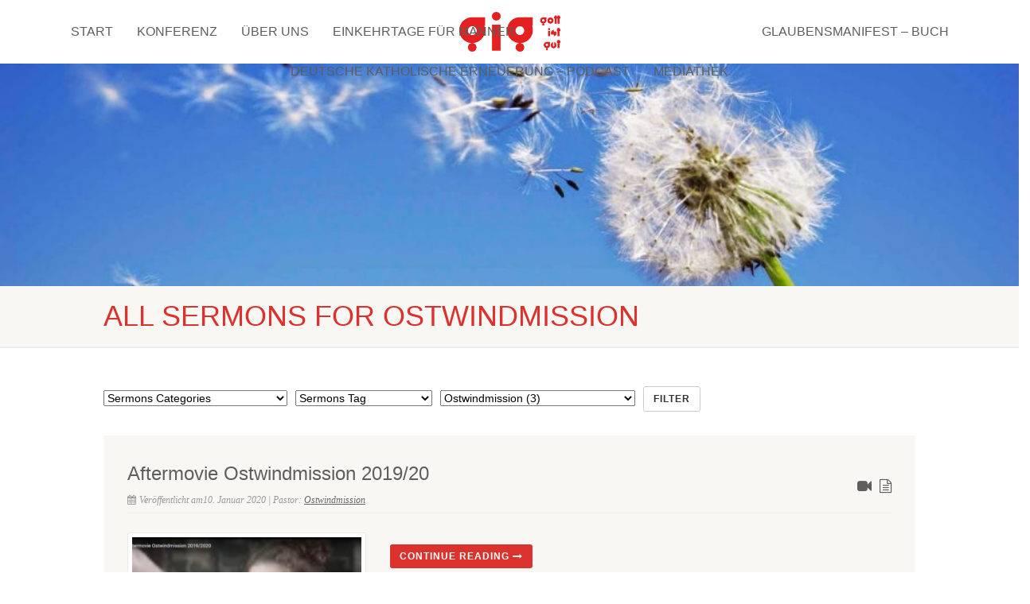

--- FILE ---
content_type: text/html; charset=UTF-8
request_url: https://gottistgut.org/pod-speaker/ostwindmission/
body_size: 17524
content:
<!DOCTYPE html>
<!--// OPEN HTML //-->
<html lang="de" class="no-js">
<head>
<!--// SITE META //-->
<meta charset="UTF-8" />
<!-- Mobile Specific Metas
================================================== -->
<meta name="viewport" content="width=device-width, user-scalable=no, initial-scale=1.0, minimum-scale=1.0">
<meta name="format-detection" content="telephone=no">
<!--// PINGBACK & FAVICON //-->
<link rel="pingback" href="https://gottistgut.org/xmlrpc.php" />
<link rel="shortcut icon" href="https://i0.wp.com/gottistgut.org/wp-content/uploads/2022/03/GIG-logo-700-q.png?fit=700%2C700&ssl=1" />  <link rel="apple-touch-icon-precomposed" href="https://gottistgut.org/wp-content/uploads/2020/10/gigico57.png">
<link rel="apple-touch-icon-precomposed" sizes="114x114"
href="https://gottistgut.org/wp-content/uploads/2020/10/gigico72.png">
<link rel="apple-touch-icon-precomposed" sizes="72x72" href="https://gottistgut.org/wp-content/uploads/2020/10/gigico72.png">
<link rel="apple-touch-icon-precomposed" sizes="144x144"
href="https://gottistgut.org/wp-content/uploads/2020/10/gigico144.png">
<title>Ostwindmission &#8211; GIG &#8211; Gott ist gut</title>
<meta name='robots' content='max-image-preview:large' />
<!-- Jetpack Site Verification Tags -->
<meta name="google-site-verification" content="DR9608gwxpvdilAUYu0-Bc-LMtueOTByUm62ffZOFOY" />
<link rel='dns-prefetch' href='//js.stripe.com' />
<link rel='dns-prefetch' href='//stats.wp.com' />
<link rel='dns-prefetch' href='//i0.wp.com' />
<link rel='dns-prefetch' href='//c0.wp.com' />
<link rel='dns-prefetch' href='//jetpack.wordpress.com' />
<link rel='dns-prefetch' href='//s0.wp.com' />
<link rel='dns-prefetch' href='//public-api.wordpress.com' />
<link rel='dns-prefetch' href='//0.gravatar.com' />
<link rel='dns-prefetch' href='//1.gravatar.com' />
<link rel='dns-prefetch' href='//2.gravatar.com' />
<link rel='dns-prefetch' href='//widgets.wp.com' />
<link rel="alternate" type="application/rss+xml" title="GIG - Gott ist gut &raquo; Feed" href="https://gottistgut.org/feed/" />
<link rel="alternate" type="application/rss+xml" title="GIG - Gott ist gut &raquo; Kommentar-Feed" href="https://gottistgut.org/comments/feed/" />
<link rel="alternate" type="application/rss+xml" title="GIG - Gott ist gut &raquo; Ostwindmission Sprecher Feed" href="https://gottistgut.org/pod-speaker/ostwindmission/feed/" />
<script>
window._wpemojiSettings = {"baseUrl":"https:\/\/s.w.org\/images\/core\/emoji\/15.0.3\/72x72\/","ext":".png","svgUrl":"https:\/\/s.w.org\/images\/core\/emoji\/15.0.3\/svg\/","svgExt":".svg","source":{"concatemoji":"https:\/\/gottistgut.org\/wp-includes\/js\/wp-emoji-release.min.js?ver=6.5.7"}};
/*! This file is auto-generated */
!function(i,n){var o,s,e;function c(e){try{var t={supportTests:e,timestamp:(new Date).valueOf()};sessionStorage.setItem(o,JSON.stringify(t))}catch(e){}}function p(e,t,n){e.clearRect(0,0,e.canvas.width,e.canvas.height),e.fillText(t,0,0);var t=new Uint32Array(e.getImageData(0,0,e.canvas.width,e.canvas.height).data),r=(e.clearRect(0,0,e.canvas.width,e.canvas.height),e.fillText(n,0,0),new Uint32Array(e.getImageData(0,0,e.canvas.width,e.canvas.height).data));return t.every(function(e,t){return e===r[t]})}function u(e,t,n){switch(t){case"flag":return n(e,"\ud83c\udff3\ufe0f\u200d\u26a7\ufe0f","\ud83c\udff3\ufe0f\u200b\u26a7\ufe0f")?!1:!n(e,"\ud83c\uddfa\ud83c\uddf3","\ud83c\uddfa\u200b\ud83c\uddf3")&&!n(e,"\ud83c\udff4\udb40\udc67\udb40\udc62\udb40\udc65\udb40\udc6e\udb40\udc67\udb40\udc7f","\ud83c\udff4\u200b\udb40\udc67\u200b\udb40\udc62\u200b\udb40\udc65\u200b\udb40\udc6e\u200b\udb40\udc67\u200b\udb40\udc7f");case"emoji":return!n(e,"\ud83d\udc26\u200d\u2b1b","\ud83d\udc26\u200b\u2b1b")}return!1}function f(e,t,n){var r="undefined"!=typeof WorkerGlobalScope&&self instanceof WorkerGlobalScope?new OffscreenCanvas(300,150):i.createElement("canvas"),a=r.getContext("2d",{willReadFrequently:!0}),o=(a.textBaseline="top",a.font="600 32px Arial",{});return e.forEach(function(e){o[e]=t(a,e,n)}),o}function t(e){var t=i.createElement("script");t.src=e,t.defer=!0,i.head.appendChild(t)}"undefined"!=typeof Promise&&(o="wpEmojiSettingsSupports",s=["flag","emoji"],n.supports={everything:!0,everythingExceptFlag:!0},e=new Promise(function(e){i.addEventListener("DOMContentLoaded",e,{once:!0})}),new Promise(function(t){var n=function(){try{var e=JSON.parse(sessionStorage.getItem(o));if("object"==typeof e&&"number"==typeof e.timestamp&&(new Date).valueOf()<e.timestamp+604800&&"object"==typeof e.supportTests)return e.supportTests}catch(e){}return null}();if(!n){if("undefined"!=typeof Worker&&"undefined"!=typeof OffscreenCanvas&&"undefined"!=typeof URL&&URL.createObjectURL&&"undefined"!=typeof Blob)try{var e="postMessage("+f.toString()+"("+[JSON.stringify(s),u.toString(),p.toString()].join(",")+"));",r=new Blob([e],{type:"text/javascript"}),a=new Worker(URL.createObjectURL(r),{name:"wpTestEmojiSupports"});return void(a.onmessage=function(e){c(n=e.data),a.terminate(),t(n)})}catch(e){}c(n=f(s,u,p))}t(n)}).then(function(e){for(var t in e)n.supports[t]=e[t],n.supports.everything=n.supports.everything&&n.supports[t],"flag"!==t&&(n.supports.everythingExceptFlag=n.supports.everythingExceptFlag&&n.supports[t]);n.supports.everythingExceptFlag=n.supports.everythingExceptFlag&&!n.supports.flag,n.DOMReady=!1,n.readyCallback=function(){n.DOMReady=!0}}).then(function(){return e}).then(function(){var e;n.supports.everything||(n.readyCallback(),(e=n.source||{}).concatemoji?t(e.concatemoji):e.wpemoji&&e.twemoji&&(t(e.twemoji),t(e.wpemoji)))}))}((window,document),window._wpemojiSettings);
</script>
<style id='wp-emoji-styles-inline-css'>
img.wp-smiley, img.emoji {
display: inline !important;
border: none !important;
box-shadow: none !important;
height: 1em !important;
width: 1em !important;
margin: 0 0.07em !important;
vertical-align: -0.1em !important;
background: none !important;
padding: 0 !important;
}
</style>
<link rel='stylesheet' id='wp-block-library-css' href='https://c0.wp.com/c/6.5.7/wp-includes/css/dist/block-library/style.min.css' media='all' />
<style id='activitypub-extra-fields-style-inline-css'>
.activitypub-extra-fields{display:table;list-style:none;margin:0;padding:0;table-layout:fixed}.activitypub-extra-field{display:table-row;margin-bottom:0}.activitypub-extra-field dt{color:inherit;display:table-cell;font-weight:600;margin-bottom:0;padding-bottom:.5em;padding-right:10px;text-overflow:ellipsis;vertical-align:baseline;white-space:nowrap}.activitypub-extra-field dt:after{content:":"}.activitypub-extra-field dd{color:inherit;display:table-cell;margin-bottom:0;margin-left:0;padding-bottom:.5em;vertical-align:baseline;word-break:break-word}.activitypub-extra-field dd p{margin-bottom:.5em;margin-top:0}.activitypub-extra-field dd p:last-child{margin-bottom:0}.activitypub-extra-field dd a{color:inherit;text-decoration:underline}.activitypub-extra-field dd a:hover{text-decoration:none}.is-style-stacked .activitypub-extra-fields{display:block;table-layout:auto}.is-style-stacked .activitypub-extra-field{display:block;margin-bottom:1em}.is-style-stacked .activitypub-extra-field:last-child{margin-bottom:0}.is-style-stacked .activitypub-extra-field dt{display:block;margin-bottom:.25em;padding-bottom:0;padding-right:0;text-overflow:clip;white-space:normal}.is-style-stacked .activitypub-extra-field dt:after{content:none}.is-style-stacked .activitypub-extra-field dd{display:block;padding-bottom:0}.is-style-cards .activitypub-extra-fields{display:block;table-layout:auto}.is-style-cards .activitypub-extra-field{background:var(--wp--preset--color--base,#fff);border:1px solid var(--wp--preset--color--contrast-2,#ddd);border-radius:8px;box-shadow:0 1px 3px rgba(0,0,0,.05);display:block;margin-bottom:1em;padding:1em}.is-style-cards .activitypub-extra-field:last-child{margin-bottom:0}.is-style-cards .activitypub-extra-field dt{color:currentcolor;display:block;font-size:.9em;letter-spacing:.5px;margin-bottom:.5em;padding-bottom:0;padding-right:0;text-transform:uppercase;white-space:normal}.is-style-cards .activitypub-extra-field dt:after{content:none}.is-style-cards .activitypub-extra-field dd{display:block;font-size:1em;padding-bottom:0}.is-style-cards.has-background{background:transparent!important}.activitypub-extra-fields-block-wrapper.has-background .activitypub-extra-fields,.activitypub-extra-fields-block-wrapper.has-border .activitypub-extra-fields,.activitypub-extra-fields-block-wrapper.is-style-stacked.has-background .activitypub-extra-fields,.activitypub-extra-fields-block-wrapper.is-style-stacked.has-border .activitypub-extra-fields,.is-style-cards.has-background .activitypub-extra-fields{padding:1rem}.activitypub-extra-fields-block-wrapper.is-style-cards.has-background .activitypub-extra-fields,.activitypub-extra-fields-block-wrapper.is-style-cards.has-border .activitypub-extra-fields{padding:0}
</style>
<link rel='stylesheet' id='activitypub-follow-me-style-css' href='https://gottistgut.org/wp-content/plugins/activitypub/build/follow-me/style-index.css?ver=7.8.2' media='all' />
<style id='activitypub-followers-style-inline-css'>
button{border:none}.wp-block-activitypub-followers{font-family:-apple-system,BlinkMacSystemFont,Segoe UI,Roboto,Oxygen-Sans,Ubuntu,Cantarell,Helvetica Neue,sans-serif;margin:16px 0}.wp-block-activitypub-followers .wp-block-heading{border-bottom:1px solid;margin:0 0 16px;padding:0 0 8px}.wp-block-activitypub-followers .followers-pagination,.wp-block-activitypub-followers .wp-block-heading{border-color:var(--wp--preset--color--foreground,var(--wp--preset--color--primary,#e0e0e0))}.wp-block-activitypub-followers .followers-container{position:relative}.wp-block-activitypub-followers .followers-container .followers-list{list-style:none;margin:0;padding:0}.wp-block-activitypub-followers .followers-container .follower-item{margin:0 0 8px}.wp-block-activitypub-followers .followers-container .follower-item:last-child{margin-bottom:0}.wp-block-activitypub-followers .followers-container .follower-link{align-items:center;border:none;border-radius:8px;box-shadow:none;display:flex;padding:8px;transition:background-color .2s ease}.wp-block-activitypub-followers .followers-container .external-link-icon{height:16px;margin-left:8px;opacity:0;transition:opacity .2s ease;width:16px}.wp-block-activitypub-followers .followers-container .follower-link:focus,.wp-block-activitypub-followers .followers-container .follower-link:hover{background-color:var(--wp--preset--color--subtle-background,var(--wp--preset--color--accent-2,var(--wp--preset--color--tertiary,var(--wp--preset--color--secondary,#f0f0f0))));box-shadow:none;outline:none}.wp-block-activitypub-followers .followers-container .follower-link:focus .external-link-icon,.wp-block-activitypub-followers .followers-container .follower-link:hover .external-link-icon{opacity:1}.wp-block-activitypub-followers .followers-container .follower-avatar{border:1px solid #e0e0e0;border-radius:50%;height:48px;margin-right:16px;-o-object-fit:cover;object-fit:cover;width:48px}.wp-block-activitypub-followers .followers-container .follower-info{display:flex;flex:1;flex-direction:column;line-height:1.3;overflow:hidden}.wp-block-activitypub-followers .followers-container .follower-name{font-weight:600;margin-bottom:2px;overflow:hidden;text-overflow:ellipsis;white-space:nowrap}.wp-block-activitypub-followers .followers-container .follower-username{color:var(--wp--preset--color--very-dark-gray,#666);font-size:90%;overflow:hidden;text-overflow:ellipsis;white-space:nowrap}.wp-block-activitypub-followers .followers-container .followers-pagination{align-items:center;border-top-style:solid;border-top-width:1px;display:grid;grid-template-columns:1fr auto 1fr;margin-top:16px;padding-top:8px!important}.wp-block-activitypub-followers .followers-container .followers-pagination .pagination-info{color:var(--wp--preset--color--very-dark-gray,#666);font-size:90%;justify-self:center}.wp-block-activitypub-followers .followers-container .followers-pagination .pagination-next,.wp-block-activitypub-followers .followers-container .followers-pagination .pagination-previous{border:none;box-shadow:none;cursor:pointer;display:inline-block;font-size:90%;min-width:60px;padding:8px 0}.wp-block-activitypub-followers .followers-container .followers-pagination .pagination-next[hidden],.wp-block-activitypub-followers .followers-container .followers-pagination .pagination-previous[hidden]{display:none!important}.wp-block-activitypub-followers .followers-container .followers-pagination .pagination-next[aria-disabled=true],.wp-block-activitypub-followers .followers-container .followers-pagination .pagination-previous[aria-disabled=true]{cursor:not-allowed;opacity:.3;pointer-events:none;text-decoration:none}.wp-block-activitypub-followers .followers-container .followers-pagination .pagination-previous{justify-self:start;padding-right:8px}.wp-block-activitypub-followers .followers-container .followers-pagination .pagination-previous:before{content:"←"}.wp-block-activitypub-followers .followers-container .followers-pagination .pagination-next{justify-self:end;padding-left:8px;text-align:right}.wp-block-activitypub-followers .followers-container .followers-pagination .pagination-next:after{content:"→"}@media(max-width:480px){.wp-block-activitypub-followers .followers-container .followers-pagination{grid-template-columns:1fr 1fr}.wp-block-activitypub-followers .followers-container .followers-pagination .pagination-info{display:none}.wp-block-activitypub-followers .followers-container .followers-pagination .pagination-next,.wp-block-activitypub-followers .followers-container .followers-pagination .pagination-previous{align-items:center;font-size:100%;min-height:44px}}.wp-block-activitypub-followers .followers-container .followers-loading{align-items:center;background-color:hsla(0,0%,100%,.5);border-radius:8px;bottom:0;display:flex;justify-content:center;left:0;position:absolute;right:0;top:0}.wp-block-activitypub-followers .followers-container .followers-loading[aria-hidden=true]{display:none}.wp-block-activitypub-followers .followers-container .loading-spinner{animation:spin 1s ease-in-out infinite;border:3px solid color-mix(in srgb,var(--wp--preset--color--primary,#0073aa) 30%,transparent);border-radius:50%;border-top-color:var(--wp--preset--color--primary,#0073aa);height:40px;width:40px}@keyframes spin{to{transform:rotate(1turn)}}.wp-block-activitypub-followers.is-style-card:not(.block-editor-block-list__block){background-color:var(--wp--preset--color--white,#fff);border-radius:8px;box-shadow:0 2px 8px rgba(0,0,0,.1);box-sizing:border-box;padding:24px}@media(max-width:480px){.wp-block-activitypub-followers.is-style-card:not(.block-editor-block-list__block){margin-left:-12px;margin-right:-12px}}.wp-block-activitypub-followers.is-style-card:not(.block-editor-block-list__block) .wp-block-heading{border-bottom:none;margin-bottom:16px;text-align:center}.wp-block-activitypub-followers.is-style-card:not(.block-editor-block-list__block) .follower-link{border:1px solid #e0e0e0;margin-bottom:8px}.wp-block-activitypub-followers.is-style-card:not(.block-editor-block-list__block) .follower-link:focus,.wp-block-activitypub-followers.is-style-card:not(.block-editor-block-list__block) .follower-link:hover{border-color:#c7c7c7}.wp-block-activitypub-followers.is-style-card:not(.block-editor-block-list__block) .followers-pagination{border:none;padding-bottom:0!important}.wp-block-activitypub-followers.is-style-compact .follower-link{padding:4px}.wp-block-activitypub-followers.is-style-compact .follower-avatar{height:36px;margin-right:8px;width:36px}.wp-block-activitypub-followers.is-style-compact .follower-name{font-size:90%}.wp-block-activitypub-followers.is-style-compact .follower-username{font-size:80%}.wp-block-activitypub-followers.is-style-compact .followers-pagination{margin-top:8px;padding-top:4px}.wp-block-activitypub-followers.is-style-compact .followers-pagination .pagination-next,.wp-block-activitypub-followers.is-style-compact .followers-pagination .pagination-previous{font-size:80%;padding-bottom:4px;padding-top:4px}@media(max-width:480px){.wp-block-activitypub-followers.is-style-compact .followers-pagination .pagination-next,.wp-block-activitypub-followers.is-style-compact .followers-pagination .pagination-previous{font-size:100%}}.wp-block-activitypub-followers.is-style-compact .followers-pagination .pagination-info{font-size:80%}
</style>
<style id='activitypub-reactions-style-inline-css'>
body.modal-open{overflow:hidden}.activitypub-modal__overlay{align-items:center;background-color:rgba(0,0,0,.5);bottom:0;color:initial;display:flex;justify-content:center;left:0;padding:1rem;position:fixed;right:0;top:0;z-index:100000}.activitypub-modal__overlay.compact{align-items:flex-start;background-color:transparent;bottom:auto;justify-content:flex-start;left:auto;padding:0;position:absolute;right:auto;top:auto;z-index:100}.activitypub-modal__overlay[hidden]{display:none}.activitypub-modal__frame{animation:activitypub-modal-appear .2s ease-out;background-color:var(--wp--preset--color--white,#fff);border-radius:8px;box-shadow:0 5px 15px rgba(0,0,0,.3);display:flex;flex-direction:column;max-height:calc(100vh - 2rem);max-width:660px;overflow:hidden;width:100%}.compact .activitypub-modal__frame{box-shadow:0 2px 8px rgba(0,0,0,.1);max-height:300px;max-width:-moz-min-content;max-width:min-content;min-width:250px;width:auto}.activitypub-modal__header{align-items:center;border-bottom:1px solid var(--wp--preset--color--light-gray,#f0f0f0);display:flex;flex-shrink:0;justify-content:space-between;padding:2rem 2rem 1.5rem}.compact .activitypub-modal__header{display:none}.activitypub-modal__header .activitypub-modal__close{align-items:center;border:none;cursor:pointer;display:flex;justify-content:center;padding:.5rem;width:auto}.activitypub-modal__header .activitypub-modal__close:active{border:none;padding:.5rem}.activitypub-modal__title{font-size:130%;font-weight:600;line-height:1.4;margin:0!important}.activitypub-modal__content{overflow-y:auto}@keyframes activitypub-modal-appear{0%{opacity:0;transform:translateY(20px)}to{opacity:1;transform:translateY(0)}}.wp-block-activitypub-reactions{margin-bottom:2rem;margin-top:2rem;position:relative}.wp-block-activitypub-reactions.has-background,.wp-block-activitypub-reactions.has-border{box-sizing:border-box;padding:2rem}.wp-block-activitypub-reactions .activitypub-reactions{display:flex;flex-direction:column;flex-wrap:wrap}.wp-block-activitypub-reactions .reaction-group{align-items:center;display:flex;gap:.75rem;justify-content:flex-start;margin:.5em 0;position:relative;width:100%}@media(max-width:782px){.wp-block-activitypub-reactions .reaction-group:has(.reaction-avatars:not(:empty)){justify-content:space-between}}.wp-block-activitypub-reactions .reaction-group .reaction-avatars{align-items:center;display:flex;flex-direction:row;list-style:none;margin:0!important;padding:0}.wp-block-activitypub-reactions .reaction-group .reaction-avatars li{margin:0 -10px 0 0;padding:0;transition:transform .2s ease}.wp-block-activitypub-reactions .reaction-group .reaction-avatars li:not([hidden]):not(:has(~li:not([hidden]))){margin-right:0}.wp-block-activitypub-reactions .reaction-group .reaction-avatars li:hover{transform:translateY(-2px);z-index:2}.wp-block-activitypub-reactions .reaction-group .reaction-avatars li a{border-radius:50%;box-shadow:none;display:block;line-height:1;text-decoration:none}.wp-block-activitypub-reactions .reaction-group .reaction-avatar{max-height:32px;max-width:32px;overflow:hidden;-moz-force-broken-image-icon:1;border:.5px solid var(--wp--preset--color--contrast,hsla(0,0%,100%,.8));border-radius:50%;box-shadow:0 0 0 .5px hsla(0,0%,100%,.8),0 1px 3px rgba(0,0,0,.2);transition:transform .6s cubic-bezier(.34,1.56,.64,1);will-change:transform}.wp-block-activitypub-reactions .reaction-group .reaction-avatar:focus-visible,.wp-block-activitypub-reactions .reaction-group .reaction-avatar:hover{position:relative;transform:translateY(-5px);z-index:1}.wp-block-activitypub-reactions .reaction-group .reaction-label{align-items:center;background:none;border:none;border-radius:4px;color:currentcolor;display:flex;flex:0 0 auto;font-size:var(--wp--preset--font-size--small,.875rem);gap:.25rem;padding:.25rem .5rem;text-decoration:none;transition:background-color .2s ease;white-space:nowrap}.wp-block-activitypub-reactions .reaction-group .reaction-label:hover{background-color:rgba(0,0,0,.05);color:currentcolor}.wp-block-activitypub-reactions .reaction-group .reaction-label:focus:not(:disabled){box-shadow:none;outline:1px solid currentcolor;outline-offset:2px}.reactions-list{list-style:none;margin:0!important;padding:.5rem}.components-popover__content>.reactions-list{padding:0}.reactions-list .reaction-item{margin:0 0 .5rem}.reactions-list .reaction-item:last-child{margin-bottom:0}.reactions-list .reaction-item a{align-items:center;border-radius:4px;box-shadow:none;color:inherit;display:flex;gap:.75rem;padding:.5rem;text-decoration:none;transition:background-color .2s ease}.reactions-list .reaction-item a:hover{background-color:rgba(0,0,0,.03)}.reactions-list .reaction-item img{border:1px solid var(--wp--preset--color--light-gray,#f0f0f0);border-radius:50%;box-shadow:none;height:36px;width:36px}.reactions-list .reaction-item .reaction-name{font-size:var(--wp--preset--font-size--small,.875rem)}.components-popover__content{box-shadow:0 2px 8px rgba(0,0,0,.1);max-height:300px;max-width:-moz-min-content;max-width:min-content;min-width:250px;padding:.5rem;width:auto}.wp-block-activitypub-reactions.is-style-compact .wp-block-heading{margin-bottom:.5em}.wp-block-activitypub-reactions.is-style-compact .activitypub-reactions{display:inline-flex;flex-direction:row;flex-wrap:wrap;gap:.5em}.wp-block-activitypub-reactions.is-style-compact .reaction-group{display:inline-flex;margin:0;width:auto}
</style>
<style id='activitypub-reply-style-inline-css'>
.activitypub-embed-container{min-height:100px;pointer-events:none;position:relative;-webkit-user-select:none;-moz-user-select:none;user-select:none}.activitypub-embed-loading{align-items:center;display:flex;justify-content:center}.activitypub-embed-container .wp-block-embed{pointer-events:none!important}.activitypub-embed-preview,.activitypub-embed-preview iframe{pointer-events:none}.activitypub-reply-display{margin:1em 0}.activitypub-reply-display p{margin:0}.activitypub-reply-display a{color:#2271b1;text-decoration:none}.activitypub-reply-display a:hover{color:#135e96;text-decoration:underline}.activitypub-embed{background:#fff;border:1px solid #e6e6e6;border-radius:12px;font-family:-apple-system,BlinkMacSystemFont,Segoe UI,Roboto,Helvetica,Arial,sans-serif;max-width:100%;padding:0}.activitypub-reply-block .activitypub-embed{margin:1em 0}.activitypub-embed-header{align-items:center;display:flex;gap:10px;padding:15px}.activitypub-embed-header img{border-radius:50%;height:48px;width:48px}.activitypub-embed-header-text{flex-grow:1}.activitypub-embed-header-text h2{color:#000;font-size:15px;font-weight:600;margin:0;padding:0}.activitypub-embed-header-text .ap-account{color:#687684;font-size:14px;text-decoration:none}.activitypub-embed-content{padding:0 15px 15px}.activitypub-embed-content .ap-title{color:#000;font-size:23px;font-weight:600;margin:0 0 10px;padding:0}.activitypub-embed-content .ap-subtitle{color:#000;font-size:15px;margin:0 0 15px}.activitypub-embed-content .ap-preview{border:1px solid #e6e6e6;border-radius:8px;box-sizing:border-box;display:grid;gap:2px;grid-template-columns:1fr 1fr;grid-template-rows:1fr 1fr;margin:1em 0 0;min-height:64px;overflow:hidden;position:relative;width:100%}.activitypub-embed-content .ap-preview img{border:0;box-sizing:border-box;display:block;height:100%;-o-object-fit:cover;object-fit:cover;overflow:hidden;position:relative;width:100%}.activitypub-embed-content .ap-preview audio,.activitypub-embed-content .ap-preview video{display:block;grid-column:1/span 2;max-width:100%}.activitypub-embed-content .ap-preview audio{width:100%}.activitypub-embed-content .ap-preview.layout-1{grid-template-columns:1fr;grid-template-rows:1fr}.activitypub-embed-content .ap-preview.layout-2{aspect-ratio:auto;grid-template-rows:1fr;height:auto}.activitypub-embed-content .ap-preview.layout-3>img:first-child{grid-row:span 2}.activitypub-embed-content .ap-preview-text{padding:15px}.activitypub-embed-meta{border-top:1px solid #e6e6e6;color:#687684;display:flex;font-size:13px;gap:15px;padding:15px}.activitypub-embed-meta .ap-stat{align-items:center;display:flex;gap:5px}@media only screen and (max-width:399px){.activitypub-embed-meta span.ap-stat{display:none!important}}.activitypub-embed-meta a.ap-stat{color:inherit;text-decoration:none}.activitypub-embed-meta strong{color:#000;font-weight:600}.activitypub-embed-meta .ap-stat-label{color:#687684}.wp-block-activitypub-reply .components-spinner{height:12px;margin-bottom:0;margin-top:0;width:12px}
</style>
<link rel='stylesheet' id='mediaelement-css' href='https://c0.wp.com/c/6.5.7/wp-includes/js/mediaelement/mediaelementplayer-legacy.min.css' media='all' />
<link rel='stylesheet' id='wp-mediaelement-css' href='https://c0.wp.com/c/6.5.7/wp-includes/js/mediaelement/wp-mediaelement.min.css' media='all' />
<style id='jetpack-sharing-buttons-style-inline-css'>
.jetpack-sharing-buttons__services-list{display:flex;flex-direction:row;flex-wrap:wrap;gap:0;list-style-type:none;margin:5px;padding:0}.jetpack-sharing-buttons__services-list.has-small-icon-size{font-size:12px}.jetpack-sharing-buttons__services-list.has-normal-icon-size{font-size:16px}.jetpack-sharing-buttons__services-list.has-large-icon-size{font-size:24px}.jetpack-sharing-buttons__services-list.has-huge-icon-size{font-size:36px}@media print{.jetpack-sharing-buttons__services-list{display:none!important}}.editor-styles-wrapper .wp-block-jetpack-sharing-buttons{gap:0;padding-inline-start:0}ul.jetpack-sharing-buttons__services-list.has-background{padding:1.25em 2.375em}
</style>
<style id='classic-theme-styles-inline-css'>
/*! This file is auto-generated */
.wp-block-button__link{color:#fff;background-color:#32373c;border-radius:9999px;box-shadow:none;text-decoration:none;padding:calc(.667em + 2px) calc(1.333em + 2px);font-size:1.125em}.wp-block-file__button{background:#32373c;color:#fff;text-decoration:none}
</style>
<style id='global-styles-inline-css'>
body{--wp--preset--color--black: #000000;--wp--preset--color--cyan-bluish-gray: #abb8c3;--wp--preset--color--white: #ffffff;--wp--preset--color--pale-pink: #f78da7;--wp--preset--color--vivid-red: #cf2e2e;--wp--preset--color--luminous-vivid-orange: #ff6900;--wp--preset--color--luminous-vivid-amber: #fcb900;--wp--preset--color--light-green-cyan: #7bdcb5;--wp--preset--color--vivid-green-cyan: #00d084;--wp--preset--color--pale-cyan-blue: #8ed1fc;--wp--preset--color--vivid-cyan-blue: #0693e3;--wp--preset--color--vivid-purple: #9b51e0;--wp--preset--gradient--vivid-cyan-blue-to-vivid-purple: linear-gradient(135deg,rgba(6,147,227,1) 0%,rgb(155,81,224) 100%);--wp--preset--gradient--light-green-cyan-to-vivid-green-cyan: linear-gradient(135deg,rgb(122,220,180) 0%,rgb(0,208,130) 100%);--wp--preset--gradient--luminous-vivid-amber-to-luminous-vivid-orange: linear-gradient(135deg,rgba(252,185,0,1) 0%,rgba(255,105,0,1) 100%);--wp--preset--gradient--luminous-vivid-orange-to-vivid-red: linear-gradient(135deg,rgba(255,105,0,1) 0%,rgb(207,46,46) 100%);--wp--preset--gradient--very-light-gray-to-cyan-bluish-gray: linear-gradient(135deg,rgb(238,238,238) 0%,rgb(169,184,195) 100%);--wp--preset--gradient--cool-to-warm-spectrum: linear-gradient(135deg,rgb(74,234,220) 0%,rgb(151,120,209) 20%,rgb(207,42,186) 40%,rgb(238,44,130) 60%,rgb(251,105,98) 80%,rgb(254,248,76) 100%);--wp--preset--gradient--blush-light-purple: linear-gradient(135deg,rgb(255,206,236) 0%,rgb(152,150,240) 100%);--wp--preset--gradient--blush-bordeaux: linear-gradient(135deg,rgb(254,205,165) 0%,rgb(254,45,45) 50%,rgb(107,0,62) 100%);--wp--preset--gradient--luminous-dusk: linear-gradient(135deg,rgb(255,203,112) 0%,rgb(199,81,192) 50%,rgb(65,88,208) 100%);--wp--preset--gradient--pale-ocean: linear-gradient(135deg,rgb(255,245,203) 0%,rgb(182,227,212) 50%,rgb(51,167,181) 100%);--wp--preset--gradient--electric-grass: linear-gradient(135deg,rgb(202,248,128) 0%,rgb(113,206,126) 100%);--wp--preset--gradient--midnight: linear-gradient(135deg,rgb(2,3,129) 0%,rgb(40,116,252) 100%);--wp--preset--font-size--small: 13px;--wp--preset--font-size--medium: 20px;--wp--preset--font-size--large: 36px;--wp--preset--font-size--x-large: 42px;--wp--preset--spacing--20: 0.44rem;--wp--preset--spacing--30: 0.67rem;--wp--preset--spacing--40: 1rem;--wp--preset--spacing--50: 1.5rem;--wp--preset--spacing--60: 2.25rem;--wp--preset--spacing--70: 3.38rem;--wp--preset--spacing--80: 5.06rem;--wp--preset--shadow--natural: 6px 6px 9px rgba(0, 0, 0, 0.2);--wp--preset--shadow--deep: 12px 12px 50px rgba(0, 0, 0, 0.4);--wp--preset--shadow--sharp: 6px 6px 0px rgba(0, 0, 0, 0.2);--wp--preset--shadow--outlined: 6px 6px 0px -3px rgba(255, 255, 255, 1), 6px 6px rgba(0, 0, 0, 1);--wp--preset--shadow--crisp: 6px 6px 0px rgba(0, 0, 0, 1);}:where(.is-layout-flex){gap: 0.5em;}:where(.is-layout-grid){gap: 0.5em;}body .is-layout-flex{display: flex;}body .is-layout-flex{flex-wrap: wrap;align-items: center;}body .is-layout-flex > *{margin: 0;}body .is-layout-grid{display: grid;}body .is-layout-grid > *{margin: 0;}:where(.wp-block-columns.is-layout-flex){gap: 2em;}:where(.wp-block-columns.is-layout-grid){gap: 2em;}:where(.wp-block-post-template.is-layout-flex){gap: 1.25em;}:where(.wp-block-post-template.is-layout-grid){gap: 1.25em;}.has-black-color{color: var(--wp--preset--color--black) !important;}.has-cyan-bluish-gray-color{color: var(--wp--preset--color--cyan-bluish-gray) !important;}.has-white-color{color: var(--wp--preset--color--white) !important;}.has-pale-pink-color{color: var(--wp--preset--color--pale-pink) !important;}.has-vivid-red-color{color: var(--wp--preset--color--vivid-red) !important;}.has-luminous-vivid-orange-color{color: var(--wp--preset--color--luminous-vivid-orange) !important;}.has-luminous-vivid-amber-color{color: var(--wp--preset--color--luminous-vivid-amber) !important;}.has-light-green-cyan-color{color: var(--wp--preset--color--light-green-cyan) !important;}.has-vivid-green-cyan-color{color: var(--wp--preset--color--vivid-green-cyan) !important;}.has-pale-cyan-blue-color{color: var(--wp--preset--color--pale-cyan-blue) !important;}.has-vivid-cyan-blue-color{color: var(--wp--preset--color--vivid-cyan-blue) !important;}.has-vivid-purple-color{color: var(--wp--preset--color--vivid-purple) !important;}.has-black-background-color{background-color: var(--wp--preset--color--black) !important;}.has-cyan-bluish-gray-background-color{background-color: var(--wp--preset--color--cyan-bluish-gray) !important;}.has-white-background-color{background-color: var(--wp--preset--color--white) !important;}.has-pale-pink-background-color{background-color: var(--wp--preset--color--pale-pink) !important;}.has-vivid-red-background-color{background-color: var(--wp--preset--color--vivid-red) !important;}.has-luminous-vivid-orange-background-color{background-color: var(--wp--preset--color--luminous-vivid-orange) !important;}.has-luminous-vivid-amber-background-color{background-color: var(--wp--preset--color--luminous-vivid-amber) !important;}.has-light-green-cyan-background-color{background-color: var(--wp--preset--color--light-green-cyan) !important;}.has-vivid-green-cyan-background-color{background-color: var(--wp--preset--color--vivid-green-cyan) !important;}.has-pale-cyan-blue-background-color{background-color: var(--wp--preset--color--pale-cyan-blue) !important;}.has-vivid-cyan-blue-background-color{background-color: var(--wp--preset--color--vivid-cyan-blue) !important;}.has-vivid-purple-background-color{background-color: var(--wp--preset--color--vivid-purple) !important;}.has-black-border-color{border-color: var(--wp--preset--color--black) !important;}.has-cyan-bluish-gray-border-color{border-color: var(--wp--preset--color--cyan-bluish-gray) !important;}.has-white-border-color{border-color: var(--wp--preset--color--white) !important;}.has-pale-pink-border-color{border-color: var(--wp--preset--color--pale-pink) !important;}.has-vivid-red-border-color{border-color: var(--wp--preset--color--vivid-red) !important;}.has-luminous-vivid-orange-border-color{border-color: var(--wp--preset--color--luminous-vivid-orange) !important;}.has-luminous-vivid-amber-border-color{border-color: var(--wp--preset--color--luminous-vivid-amber) !important;}.has-light-green-cyan-border-color{border-color: var(--wp--preset--color--light-green-cyan) !important;}.has-vivid-green-cyan-border-color{border-color: var(--wp--preset--color--vivid-green-cyan) !important;}.has-pale-cyan-blue-border-color{border-color: var(--wp--preset--color--pale-cyan-blue) !important;}.has-vivid-cyan-blue-border-color{border-color: var(--wp--preset--color--vivid-cyan-blue) !important;}.has-vivid-purple-border-color{border-color: var(--wp--preset--color--vivid-purple) !important;}.has-vivid-cyan-blue-to-vivid-purple-gradient-background{background: var(--wp--preset--gradient--vivid-cyan-blue-to-vivid-purple) !important;}.has-light-green-cyan-to-vivid-green-cyan-gradient-background{background: var(--wp--preset--gradient--light-green-cyan-to-vivid-green-cyan) !important;}.has-luminous-vivid-amber-to-luminous-vivid-orange-gradient-background{background: var(--wp--preset--gradient--luminous-vivid-amber-to-luminous-vivid-orange) !important;}.has-luminous-vivid-orange-to-vivid-red-gradient-background{background: var(--wp--preset--gradient--luminous-vivid-orange-to-vivid-red) !important;}.has-very-light-gray-to-cyan-bluish-gray-gradient-background{background: var(--wp--preset--gradient--very-light-gray-to-cyan-bluish-gray) !important;}.has-cool-to-warm-spectrum-gradient-background{background: var(--wp--preset--gradient--cool-to-warm-spectrum) !important;}.has-blush-light-purple-gradient-background{background: var(--wp--preset--gradient--blush-light-purple) !important;}.has-blush-bordeaux-gradient-background{background: var(--wp--preset--gradient--blush-bordeaux) !important;}.has-luminous-dusk-gradient-background{background: var(--wp--preset--gradient--luminous-dusk) !important;}.has-pale-ocean-gradient-background{background: var(--wp--preset--gradient--pale-ocean) !important;}.has-electric-grass-gradient-background{background: var(--wp--preset--gradient--electric-grass) !important;}.has-midnight-gradient-background{background: var(--wp--preset--gradient--midnight) !important;}.has-small-font-size{font-size: var(--wp--preset--font-size--small) !important;}.has-medium-font-size{font-size: var(--wp--preset--font-size--medium) !important;}.has-large-font-size{font-size: var(--wp--preset--font-size--large) !important;}.has-x-large-font-size{font-size: var(--wp--preset--font-size--x-large) !important;}
.wp-block-navigation a:where(:not(.wp-element-button)){color: inherit;}
:where(.wp-block-post-template.is-layout-flex){gap: 1.25em;}:where(.wp-block-post-template.is-layout-grid){gap: 1.25em;}
:where(.wp-block-columns.is-layout-flex){gap: 2em;}:where(.wp-block-columns.is-layout-grid){gap: 2em;}
.wp-block-pullquote{font-size: 1.5em;line-height: 1.6;}
</style>
<link rel='stylesheet' id='contact-form-7-css' href='https://gottistgut.org/wp-content/plugins/contact-form-7/includes/css/styles.css?ver=5.9.8' media='all' />
<link rel='stylesheet' id='wpedon-css' href='https://gottistgut.org/wp-content/plugins/easy-paypal-donation/assets/css/wpedon.css?ver=1.5.2' media='all' />
<link rel='stylesheet' id='rs-plugin-settings-css' href='https://gottistgut.org/wp-content/plugins/revslider/public/assets/css/rs6.css?ver=6.2.22' media='all' />
<style id='rs-plugin-settings-inline-css'>
#rs-demo-id {}
</style>
<link rel='stylesheet' id='ce_responsive-css' href='https://gottistgut.org/wp-content/plugins/simple-embed-code/css/video-container.min.css?ver=2.5.1' media='all' />
<link rel='stylesheet' id='jetpack_likes-css' href='https://c0.wp.com/p/jetpack/14.0/modules/likes/style.css' media='all' />
<link rel='stylesheet' id='eu-cookie-law-style-css' href='https://c0.wp.com/p/jetpack/14.0/modules/widgets/eu-cookie-law/style.css' media='all' />
<link rel='stylesheet' id='srpw-style-css' href='https://gottistgut.org/wp-content/plugins/smart-recent-posts-widget/assets/css/srpw-frontend.css?ver=6.5.7' media='all' />
<link rel='stylesheet' id='imic_bootstrap-css' href='https://gottistgut.org/wp-content/themes/NativeChurch/assets/css/bootstrap.css?ver=4.6.1' media='all' />
<link rel='stylesheet' id='imic_fontawesome-css' href='https://gottistgut.org/wp-content/themes/NativeChurch/assets/css/font-awesome.css?ver=4.6.1' media='all' />
<link rel='stylesheet' id='imic_animations-css' href='https://gottistgut.org/wp-content/themes/NativeChurch/assets/css/animations.css?ver=4.6.1' media='all' />
<link rel='stylesheet' id='imic_mediaelementplayer-css' href='https://gottistgut.org/wp-content/themes/NativeChurch/assets/vendor/mediaelement/mediaelementplayer.css?ver=4.6.1' media='all' />
<link rel='stylesheet' id='imic_main-css' href='https://gottistgut.org/wp-content/themes/NativeChurch/style.css?ver=4.6.1' media='all' />
<link rel='stylesheet' id='imic_base_style-css' href='https://gottistgut.org/wp-content/themes/NativeChurch/assets/css/base.css?ver=4.6.1' media='all' />
<link rel='stylesheet' id='imic_magnific-css' href='https://gottistgut.org/wp-content/themes/NativeChurch/assets/vendor/magnific/magnific-popup.css?ver=4.6.1' media='all' />
<link rel='stylesheet' id='imic_fullcalendar_css-css' href='https://gottistgut.org/wp-content/themes/NativeChurch/assets/vendor/fullcalendar/fullcalendar.min.css?ver=4.6.1' media='all' />
<link rel='stylesheet' id='imic_fullcalendar_print-css' href='https://gottistgut.org/wp-content/themes/NativeChurch/assets/vendor/fullcalendar/fullcalendar.print.css?ver=4.6.1' media='print' />
<link rel='stylesheet' id='imi_dynamic_css-css' href='https://gottistgut.org/wp-admin/admin-ajax.php?action=imi_dynamic_css&#038;taxp&#038;pgid=1539&#038;sidebar_pos&#038;ver=6.5.7' media='all' />
<script src="https://c0.wp.com/c/6.5.7/wp-includes/js/jquery/jquery.min.js" id="jquery-core-js"></script>
<script src="https://c0.wp.com/c/6.5.7/wp-includes/js/jquery/jquery-migrate.min.js" id="jquery-migrate-js"></script>
<script id="ajax-login-script-js-extra">
var ajax_login_object = {"ajaxurl":"https:\/\/gottistgut.org\/wp-admin\/admin-ajax.php","loadingmessage":"Sending user info, please wait..."};
</script>
<script src="https://gottistgut.org/wp-content/themes/NativeChurch/assets/js/ajax-login-script.js?ver=6.5.7" id="ajax-login-script-js"></script>
<script src="https://gottistgut.org/wp-content/plugins/revslider/public/assets/js/rbtools.min.js?ver=6.2.22" id="tp-tools-js"></script>
<script src="https://gottistgut.org/wp-content/plugins/revslider/public/assets/js/rs6.min.js?ver=6.2.22" id="revmin-js"></script>
<script src="https://gottistgut.org/wp-content/themes/NativeChurch/assets/js/modernizr.js?ver=jquery" id="imic_jquery_modernizr-js"></script>
<link rel="https://api.w.org/" href="https://gottistgut.org/wp-json/" /><link rel="EditURI" type="application/rsd+xml" title="RSD" href="https://gottistgut.org/xmlrpc.php?rsd" />
<meta name="generator" content="WordPress 6.5.7" />
<link rel="me" href="https://kirche.social/@paulus"/>
<style>img#wpstats{display:none}</style>
<style type="text/css">.pp-podcast {opacity: 0;}</style>
<meta property="fediverse:creator" name="fediverse:creator" content="news@gottistgut.org" />
<meta name="generator" content="Elementor 3.20.3; features: e_optimized_assets_loading, e_optimized_css_loading, e_font_icon_svg, additional_custom_breakpoints, block_editor_assets_optimize, e_image_loading_optimization; settings: css_print_method-external, google_font-enabled, font_display-swap">
<meta name="description" content="Beiträge über Ostwindmission von Redaktion" />
<link rel="alternate" title="ActivityPub (JSON)" type="application/activity+json" href="https://gottistgut.org/?term_id=152" />
<meta name="generator" content="Powered by Slider Revolution 6.2.22 - responsive, Mobile-Friendly Slider Plugin for WordPress with comfortable drag and drop interface." />
<!-- Jetpack Open Graph Tags -->
<meta property="og:type" content="website" />
<meta property="og:title" content="Ostwindmission &#8211; GIG &#8211; Gott ist gut" />
<meta property="og:url" content="https://gottistgut.org/pod-speaker/ostwindmission/" />
<meta property="og:site_name" content="GIG - Gott ist gut" />
<meta property="og:image" content="https://i0.wp.com/gottistgut.org/wp-content/uploads/2022/03/GIG-logo-700-q.png?fit=700%2C700&#038;ssl=1" />
<meta property="og:image:width" content="700" />
<meta property="og:image:height" content="700" />
<meta property="og:image:alt" content="" />
<meta property="og:locale" content="de_DE" />
<meta name="twitter:site" content="@gig_godisgood_" />
<!-- End Jetpack Open Graph Tags -->
<style type="text/css">.saboxplugin-wrap{-webkit-box-sizing:border-box;-moz-box-sizing:border-box;-ms-box-sizing:border-box;box-sizing:border-box;border:1px solid #eee;width:100%;clear:both;display:block;overflow:hidden;word-wrap:break-word;position:relative}.saboxplugin-wrap .saboxplugin-gravatar{float:left;padding:0 20px 20px 20px}.saboxplugin-wrap .saboxplugin-gravatar img{max-width:100px;height:auto;border-radius:0;}.saboxplugin-wrap .saboxplugin-authorname{font-size:18px;line-height:1;margin:20px 0 0 20px;display:block}.saboxplugin-wrap .saboxplugin-authorname a{text-decoration:none}.saboxplugin-wrap .saboxplugin-authorname a:focus{outline:0}.saboxplugin-wrap .saboxplugin-desc{display:block;margin:5px 20px}.saboxplugin-wrap .saboxplugin-desc a{text-decoration:underline}.saboxplugin-wrap .saboxplugin-desc p{margin:5px 0 12px}.saboxplugin-wrap .saboxplugin-web{margin:0 20px 15px;text-align:left}.saboxplugin-wrap .sab-web-position{text-align:right}.saboxplugin-wrap .saboxplugin-web a{color:#ccc;text-decoration:none}.saboxplugin-wrap .saboxplugin-socials{position:relative;display:block;background:#fcfcfc;padding:5px;border-top:1px solid #eee}.saboxplugin-wrap .saboxplugin-socials a svg{width:20px;height:20px}.saboxplugin-wrap .saboxplugin-socials a svg .st2{fill:#fff; transform-origin:center center;}.saboxplugin-wrap .saboxplugin-socials a svg .st1{fill:rgba(0,0,0,.3)}.saboxplugin-wrap .saboxplugin-socials a:hover{opacity:.8;-webkit-transition:opacity .4s;-moz-transition:opacity .4s;-o-transition:opacity .4s;transition:opacity .4s;box-shadow:none!important;-webkit-box-shadow:none!important}.saboxplugin-wrap .saboxplugin-socials .saboxplugin-icon-color{box-shadow:none;padding:0;border:0;-webkit-transition:opacity .4s;-moz-transition:opacity .4s;-o-transition:opacity .4s;transition:opacity .4s;display:inline-block;color:#fff;font-size:0;text-decoration:inherit;margin:5px;-webkit-border-radius:0;-moz-border-radius:0;-ms-border-radius:0;-o-border-radius:0;border-radius:0;overflow:hidden}.saboxplugin-wrap .saboxplugin-socials .saboxplugin-icon-grey{text-decoration:inherit;box-shadow:none;position:relative;display:-moz-inline-stack;display:inline-block;vertical-align:middle;zoom:1;margin:10px 5px;color:#444;fill:#444}.clearfix:after,.clearfix:before{content:' ';display:table;line-height:0;clear:both}.ie7 .clearfix{zoom:1}.saboxplugin-socials.sabox-colored .saboxplugin-icon-color .sab-twitch{border-color:#38245c}.saboxplugin-socials.sabox-colored .saboxplugin-icon-color .sab-behance{border-color:#003eb0}.saboxplugin-socials.sabox-colored .saboxplugin-icon-color .sab-deviantart{border-color:#036824}.saboxplugin-socials.sabox-colored .saboxplugin-icon-color .sab-digg{border-color:#00327c}.saboxplugin-socials.sabox-colored .saboxplugin-icon-color .sab-dribbble{border-color:#ba1655}.saboxplugin-socials.sabox-colored .saboxplugin-icon-color .sab-facebook{border-color:#1e2e4f}.saboxplugin-socials.sabox-colored .saboxplugin-icon-color .sab-flickr{border-color:#003576}.saboxplugin-socials.sabox-colored .saboxplugin-icon-color .sab-github{border-color:#264874}.saboxplugin-socials.sabox-colored .saboxplugin-icon-color .sab-google{border-color:#0b51c5}.saboxplugin-socials.sabox-colored .saboxplugin-icon-color .sab-html5{border-color:#902e13}.saboxplugin-socials.sabox-colored .saboxplugin-icon-color .sab-instagram{border-color:#1630aa}.saboxplugin-socials.sabox-colored .saboxplugin-icon-color .sab-linkedin{border-color:#00344f}.saboxplugin-socials.sabox-colored .saboxplugin-icon-color .sab-pinterest{border-color:#5b040e}.saboxplugin-socials.sabox-colored .saboxplugin-icon-color .sab-reddit{border-color:#992900}.saboxplugin-socials.sabox-colored .saboxplugin-icon-color .sab-rss{border-color:#a43b0a}.saboxplugin-socials.sabox-colored .saboxplugin-icon-color .sab-sharethis{border-color:#5d8420}.saboxplugin-socials.sabox-colored .saboxplugin-icon-color .sab-soundcloud{border-color:#995200}.saboxplugin-socials.sabox-colored .saboxplugin-icon-color .sab-spotify{border-color:#0f612c}.saboxplugin-socials.sabox-colored .saboxplugin-icon-color .sab-stackoverflow{border-color:#a95009}.saboxplugin-socials.sabox-colored .saboxplugin-icon-color .sab-steam{border-color:#006388}.saboxplugin-socials.sabox-colored .saboxplugin-icon-color .sab-user_email{border-color:#b84e05}.saboxplugin-socials.sabox-colored .saboxplugin-icon-color .sab-tumblr{border-color:#10151b}.saboxplugin-socials.sabox-colored .saboxplugin-icon-color .sab-twitter{border-color:#0967a0}.saboxplugin-socials.sabox-colored .saboxplugin-icon-color .sab-vimeo{border-color:#0d7091}.saboxplugin-socials.sabox-colored .saboxplugin-icon-color .sab-windows{border-color:#003f71}.saboxplugin-socials.sabox-colored .saboxplugin-icon-color .sab-whatsapp{border-color:#003f71}.saboxplugin-socials.sabox-colored .saboxplugin-icon-color .sab-wordpress{border-color:#0f3647}.saboxplugin-socials.sabox-colored .saboxplugin-icon-color .sab-yahoo{border-color:#14002d}.saboxplugin-socials.sabox-colored .saboxplugin-icon-color .sab-youtube{border-color:#900}.saboxplugin-socials.sabox-colored .saboxplugin-icon-color .sab-xing{border-color:#000202}.saboxplugin-socials.sabox-colored .saboxplugin-icon-color .sab-mixcloud{border-color:#2475a0}.saboxplugin-socials.sabox-colored .saboxplugin-icon-color .sab-vk{border-color:#243549}.saboxplugin-socials.sabox-colored .saboxplugin-icon-color .sab-medium{border-color:#00452c}.saboxplugin-socials.sabox-colored .saboxplugin-icon-color .sab-quora{border-color:#420e00}.saboxplugin-socials.sabox-colored .saboxplugin-icon-color .sab-meetup{border-color:#9b181c}.saboxplugin-socials.sabox-colored .saboxplugin-icon-color .sab-goodreads{border-color:#000}.saboxplugin-socials.sabox-colored .saboxplugin-icon-color .sab-snapchat{border-color:#999700}.saboxplugin-socials.sabox-colored .saboxplugin-icon-color .sab-500px{border-color:#00557f}.saboxplugin-socials.sabox-colored .saboxplugin-icon-color .sab-mastodont{border-color:#185886}.sabox-plus-item{margin-bottom:20px}@media screen and (max-width:480px){.saboxplugin-wrap{text-align:center}.saboxplugin-wrap .saboxplugin-gravatar{float:none;padding:20px 0;text-align:center;margin:0 auto;display:block}.saboxplugin-wrap .saboxplugin-gravatar img{float:none;display:inline-block;display:-moz-inline-stack;vertical-align:middle;zoom:1}.saboxplugin-wrap .saboxplugin-desc{margin:0 10px 20px;text-align:center}.saboxplugin-wrap .saboxplugin-authorname{text-align:center;margin:10px 0 20px}}body .saboxplugin-authorname a,body .saboxplugin-authorname a:hover{box-shadow:none;-webkit-box-shadow:none}a.sab-profile-edit{font-size:16px!important;line-height:1!important}.sab-edit-settings a,a.sab-profile-edit{color:#0073aa!important;box-shadow:none!important;-webkit-box-shadow:none!important}.sab-edit-settings{margin-right:15px;position:absolute;right:0;z-index:2;bottom:10px;line-height:20px}.sab-edit-settings i{margin-left:5px}.saboxplugin-socials{line-height:1!important}.rtl .saboxplugin-wrap .saboxplugin-gravatar{float:right}.rtl .saboxplugin-wrap .saboxplugin-authorname{display:flex;align-items:center}.rtl .saboxplugin-wrap .saboxplugin-authorname .sab-profile-edit{margin-right:10px}.rtl .sab-edit-settings{right:auto;left:0}img.sab-custom-avatar{max-width:75px;}.saboxplugin-wrap{ border-width: 0px; }.saboxplugin-wrap .saboxplugin-gravatar img {-webkit-border-radius:50%;-moz-border-radius:50%;-ms-border-radius:50%;-o-border-radius:50%;border-radius:50%;}.saboxplugin-wrap .saboxplugin-gravatar img {-webkit-border-radius:50%;-moz-border-radius:50%;-ms-border-radius:50%;-o-border-radius:50%;border-radius:50%;}.saboxplugin-wrap {margin-top:10px; margin-bottom:10px; padding: 20px 0px }.saboxplugin-wrap .saboxplugin-authorname {font-size:18px; line-height:25px;}.saboxplugin-wrap .saboxplugin-desc p, .saboxplugin-wrap .saboxplugin-desc {font-size:14px !important; line-height:21px !important;}.saboxplugin-wrap .saboxplugin-web {font-size:14px;}.saboxplugin-wrap .saboxplugin-socials a svg {width:18px;height:18px;}</style><link rel="icon" href="https://i0.wp.com/gottistgut.org/wp-content/uploads/2022/03/GIG-logo-700-q.png?fit=32%2C32&#038;ssl=1" sizes="32x32" />
<link rel="icon" href="https://i0.wp.com/gottistgut.org/wp-content/uploads/2022/03/GIG-logo-700-q.png?fit=192%2C192&#038;ssl=1" sizes="192x192" />
<link rel="apple-touch-icon" href="https://i0.wp.com/gottistgut.org/wp-content/uploads/2022/03/GIG-logo-700-q.png?fit=180%2C180&#038;ssl=1" />
<meta name="msapplication-TileImage" content="https://i0.wp.com/gottistgut.org/wp-content/uploads/2022/03/GIG-logo-700-q.png?fit=270%2C270&#038;ssl=1" />
<script type="text/javascript">function setREVStartSize(e){
//window.requestAnimationFrame(function() {				 
window.RSIW = window.RSIW===undefined ? window.innerWidth : window.RSIW;	
window.RSIH = window.RSIH===undefined ? window.innerHeight : window.RSIH;	
try {								
var pw = document.getElementById(e.c).parentNode.offsetWidth,
newh;
pw = pw===0 || isNaN(pw) ? window.RSIW : pw;
e.tabw = e.tabw===undefined ? 0 : parseInt(e.tabw);
e.thumbw = e.thumbw===undefined ? 0 : parseInt(e.thumbw);
e.tabh = e.tabh===undefined ? 0 : parseInt(e.tabh);
e.thumbh = e.thumbh===undefined ? 0 : parseInt(e.thumbh);
e.tabhide = e.tabhide===undefined ? 0 : parseInt(e.tabhide);
e.thumbhide = e.thumbhide===undefined ? 0 : parseInt(e.thumbhide);
e.mh = e.mh===undefined || e.mh=="" || e.mh==="auto" ? 0 : parseInt(e.mh,0);		
if(e.layout==="fullscreen" || e.l==="fullscreen") 						
newh = Math.max(e.mh,window.RSIH);					
else{					
e.gw = Array.isArray(e.gw) ? e.gw : [e.gw];
for (var i in e.rl) if (e.gw[i]===undefined || e.gw[i]===0) e.gw[i] = e.gw[i-1];					
e.gh = e.el===undefined || e.el==="" || (Array.isArray(e.el) && e.el.length==0)? e.gh : e.el;
e.gh = Array.isArray(e.gh) ? e.gh : [e.gh];
for (var i in e.rl) if (e.gh[i]===undefined || e.gh[i]===0) e.gh[i] = e.gh[i-1];
var nl = new Array(e.rl.length),
ix = 0,						
sl;					
e.tabw = e.tabhide>=pw ? 0 : e.tabw;
e.thumbw = e.thumbhide>=pw ? 0 : e.thumbw;
e.tabh = e.tabhide>=pw ? 0 : e.tabh;
e.thumbh = e.thumbhide>=pw ? 0 : e.thumbh;					
for (var i in e.rl) nl[i] = e.rl[i]<window.RSIW ? 0 : e.rl[i];
sl = nl[0];									
for (var i in nl) if (sl>nl[i] && nl[i]>0) { sl = nl[i]; ix=i;}															
var m = pw>(e.gw[ix]+e.tabw+e.thumbw) ? 1 : (pw-(e.tabw+e.thumbw)) / (e.gw[ix]);					
newh =  (e.gh[ix] * m) + (e.tabh + e.thumbh);
}				
if(window.rs_init_css===undefined) window.rs_init_css = document.head.appendChild(document.createElement("style"));					
document.getElementById(e.c).height = newh+"px";
window.rs_init_css.innerHTML += "#"+e.c+"_wrapper { height: "+newh+"px }";				
} catch(e){
console.log("Failure at Presize of Slider:" + e)
}					   
//});
};</script>
</head>
<!--// CLOSE HEAD //-->
<body class="archive tax-sermons-speakers term-ostwindmission term-152 wp-custom-logo elementor-default elementor-kit-7083">
<div class="body header-style6">
<header class="site-header new-flex-header">
<div class="container">
<h1 class="logo">
<a href="https://gottistgut.org" class="default-logo" title="Logo"><img src="https://gottistgut.org/wp-content/uploads/2020/10/Logo_gott_ist_gut_transparent_Schrift_rot_H50-2.png" alt="Logo"></a>
<a href="https://gottistgut.org" title="Logo" class="retina-logo"><img src="https://gottistgut.org/wp-content/uploads/2020/10/Logo_gott_ist_gut_transparent_Schrift_rot_H50-2.png" alt="Logo" width="" height=""></a>
</h1>							<nav class="navigation">
<ul id="menu-header-menu" class="sf-menu"><li  class="menu-item-964 menu-item menu-item-type-post_type menu-item-object-page menu-item-home "><a href="https://gottistgut.org/">Start<span class="nav-line"></span></a><li  class="menu-item-3807 menu-item menu-item-type-custom menu-item-object-custom "><a href="https://gottistgut.org/gigkonferenz-2025-rueckblick/">Konferenz<span class="nav-line"></span></a><li  class="menu-item-1427 menu-item menu-item-type-post_type menu-item-object-page "><a href="https://gottistgut.org/ueber-uns/">Über uns<span class="nav-line"></span></a><li  class="menu-item-2828 menu-item menu-item-type-custom menu-item-object-custom "><a href="http://gottessoehne.de">Einkehrtage für Männer<span class="nav-line"></span></a><li  class="menu-item-6712 menu-item menu-item-type-custom menu-item-object-custom "><a href="https://gottistgut.org/pods/glaubensmanifest/">Glaubensmanifest &#8211; Buch<span class="nav-line"></span></a><li  class="menu-item-6713 menu-item menu-item-type-custom menu-item-object-custom "><a href="https://tenstaag.de/dke/">Deutsche Katholische Erneuerung &#8211; Podcast<span class="nav-line"></span></a><li  class="menu-item-5478 menu-item menu-item-type-custom menu-item-object-custom "><a href="https://gottistgut.org/pod-kategorie/allgemein/?sermons-tag&amp;sermons-speakers">Mediathek<span class="nav-line"></span></a></ul>				</nav>
<div class="mmenu-opener-button">
<a href="#" class="visible-sm visible-xs menu-toggle"><i class="fa fa-bars"></i> </a>			</div>
</div>
</header>
<!-- Start Site Header -->
<!-- End Site Header -->
<!-- Start Nav Backed Header -->
<style type="text/css">
.body ol.breadcrumb{padding-top:240px;}</style>
<div class="nav-backed-header parallax" style="
background-image:url(https://gottistgut.org/wp-content/uploads/2020/10/ostwindback-1024x685-1.jpg);
">
<div class="container">
<div class="row">
<div class="col-md-12">
<ol class="breadcrumb">
</ol>
</div>
</div>
</div>
</div>    <div class="page-header">
<div class="container">
<div class="row detail-page-title-bar">
<div class="col-md-12 col-sm-12">
<h1 class="">
All Sermons For Ostwindmission  </h1>
</div>    </div>
</div>
</div>    <div class="main" role="main">
<div id="content" class="content full"><div class="container">
<div class="row main-content-row">
<div class="col-md-12 sermon-archive" id="content-col">
<!-- Sermons Listing -->
<div class="search-filters">
<form class="sermon-filter-search searchandfilter" method="get" action="https://gottistgut.org">
<div>
<ul><li>
<select id="sermons-category" class="postform nativechurch_sermon_filters" name="sermons-category">
<option selected value="" data-objects="">Sermons Categories</option><option class='terms-search'  value='6-gig-konferenz' data-objects='["6359"]'>6. Gig | Konferenz (1)</option><option class='terms-search'  value='allgemein' data-objects='["1114","1187","1189","1358","1526","1527","1539","1656","1831","1904","2287","2291","2483","2487","3151","3220","3369","3653","3843","4742","4798","5519","6070","6359","6488"]'>Allgemein (24)</option><option class='terms-search'  value='alojs-andritzki' data-objects='["4798"]'>Alojs Andritzki (1)</option><option class='terms-search'  value='buecher' data-objects='["3758","5539"]'>Bücher (2)</option><option class='terms-search'  value='franziskaner-der-erneuerung' data-objects='["2478","2485","3185","3188","3191","3200","3201","3301","3308","6414"]'>Franziskaner der Erneuerung (9)</option><option class='terms-search'  value='gigfestival-2020' data-objects='["1187","1189","1358","3653"]'>Gig | Festival 2020 (4)</option><option class='terms-search'  value='gig-festival-2021' data-objects='["4742"]'>Gig | Festival 2021 (1)</option><option class='terms-search'  value='gig-festival-2022' data-objects='["6070","6663"]'>Gig | Festival 2022 (2)</option><option class='terms-search'  value='gig-festival-filme' data-objects='["1358","1904","3220","4742"]'>Gig | Festival Filme (4)</option><option class='terms-search'  value='gigkonferenz-2019' data-objects='["1114","1831"]'>Gig | Konferenz 2019 (2)</option><option class='terms-search'  value='gigkonferenz-2020' data-objects='["3151"]'>Gig | Konferenz 2020 (1)</option><option class='terms-search'  value='gig-konferenz-2022' data-objects='["5519"]'>Gig | Konferenz 2022 (1)</option><option class='terms-search'  value='kathdating' data-objects='["3369"]'>Kathdating (1)</option><option class='terms-search'  value='maenner' data-objects='["2287","2291","4318","6722"]'>Männer (4)</option><option class='terms-search'  value='ostwindmission' data-objects='["1526","1527","1539","1656","2483","2487"]'>Ostwindmission (5)</option><option class='terms-search'  value='papst-benedikt-xvi' data-objects='["6488","6511"]'>Papst Benedikt XVI. (2)</option><option class='terms-search'  value='podcast' data-objects='["2485","3369","3653","3671","3681","3682","3683","3713","3735","3740","3755","3823","3825","3827","3853","3902","3906","4039","4164","4279","4282","4290","4292","4295","4304","4311","4314","4316","4318","4327","4428","4429","4430","4568","4595","4597","4635","4657","4693","4701","4705","4708","4725","4740","4830","4881","4990","4992","5066","5137","5158","5160","5164","5171","5173","5179","5182","5208","5227","5237","5239","5245","5254","5260","5262","5265","5355","5362","5366","5375","5450","5452","5460","5462","5487","5506","5511","5517","5722","5727","5936","5987","5991","6008","6101","6149","6152","6159","6162","6186","6193","6194","6200","6203","6208","6267","6284","6287","6313","6356","6398","6401","6511","6517"]'>Podcast (102)</option><option class='terms-search'  value='predigt' data-objects='["6445","6479","6517","6722"]'>Predigt (4)</option><option class='terms-search'  value='schule-des-gebetes' data-objects='["2487","4318"]'>Schule des Gebetes (2)</option><option class='terms-search'  value='sonntags-kick' data-objects='["3671","3681","3682","3683","3713","3735","3740","3755","3823","3825","3827","3853","3902","3906","4039","4164","4279","4282","4290","4292","4295","4304","4311","4314","4316","4318","4327","4428","4429","4430","4568","4595","4597","4635","4657","4693","4701","4705","4708","4725","4740","4830","4881","4990","4992","5066","5137","5158","5160","5164","5171","5173","5179","5182","5208","5227","5237","5239","5245","5254","5260","5262","5265","5355","5362","5366","5375","5450","5452","5460","5462","5487","5506","5511","5517","5722","5727","5936","5987","5991","6008","6101","6149","6152","6159","6162","6186","6193","6194","6200","6203","6208","6267","6284","6287","6313","6356","6398","6401"]'>Sonntags-Kick (97)</option><option class='terms-search'  value='weihnachten' data-objects='["3703","5560","6436","6445","6479"]'>Weihnachten (5)</option><option class='terms-search'  value='zeugnisse' data-objects='["2485","3301","6663","6692"]'>Zeugnisse (4)</option><option class='terms-search'  value='zeugnisse-pater-paulus' data-objects='["2485","3301","6692"]'>Zeugnisse Pater Paulus (3)</option></select>
</li><li>
<select id="sermons-tag" class="postform nativechurch_sermon_filters" name="sermons-tag">
<option selected value="" data-objects="">Sermons Tag</option><option class='terms-search'  value='advent' data-objects='["3671","3681","3682","3683","5173"]'>Advent (5)</option><option class='terms-search'  value='alojs-andritzki' data-objects='["4798"]'>Alojs Andritzki (1)</option><option class='terms-search'  value='anbetung' data-objects='["2487","3151","3191"]'>Anbetung (3)</option><option class='terms-search'  value='berufung' data-objects='["2485"]'>Berufung (1)</option><option class='terms-search'  value='cfr' data-objects='["2478","2485","3185","3188","3191","3200","3201","3301","3308"]'>CFR (8)</option><option class='terms-search'  value='dating' data-objects='["3369"]'>Dating (1)</option><option class='terms-search'  value='festival' data-objects='["3220"]'>Festival (1)</option><option class='terms-search'  value='film' data-objects='["3308"]'>Film (1)</option><option class='terms-search'  value='franziskaner' data-objects='["2478","2485","3185","3188","3191","3200","3201","3301","3308"]'>Franziskaner (8)</option><option class='terms-search'  value='gebet' data-objects='["3201","4318"]'>Gebet (2)</option><option class='terms-search'  value='glaubenshilfe' data-objects='["3758","5539"]'>Glaubenshilfe (2)</option><option class='terms-search'  value='glaubensschule' data-objects='["3758"]'>Glaubensschule (1)</option><option class='terms-search'  value='hl-josef' data-objects='["2287","4318","5539"]'>Hl. Josef (3)</option><option class='terms-search'  value='ireland' data-objects='["6663"]'>Ireland (1)</option><option class='terms-search'  value='josef' data-objects='["6722"]'>Josef (1)</option><option class='terms-search'  value='josefsjahr' data-objects='["4318"]'>Josefsjahr (1)</option><option class='terms-search'  value='jugendliche' data-objects='["2483","3220"]'>Jugendliche (2)</option><option class='terms-search'  value='lebenshilfe' data-objects='["5539"]'>Lebenshilfe (1)</option><option class='terms-search'  value='limerick' data-objects='["6663"]'>Limerick (1)</option><option class='terms-search'  value='maennerspiritualalitaet' data-objects='["2287","2291","4318"]'>Männerspiritualalität (3)</option><option class='terms-search'  value='mission' data-objects='["2483"]'>Mission (1)</option><option class='terms-search'  value='new-york-city' data-objects='["2478","3185","3188","3191","3200","3301"]'>New York City (5)</option><option class='terms-search'  value='ostdeutschland' data-objects='["2483"]'>Ostdeutschland (1)</option><option class='terms-search'  value='outcasts' data-objects='["3308"]'>Outcasts (1)</option><option class='terms-search'  value='partnersuche' data-objects='["3369"]'>Partnersuche (1)</option><option class='terms-search'  value='schoenheit' data-objects='["3151"]'>Schönheit (1)</option><option class='terms-search'  value='vaterschaft' data-objects='["2287"]'>Vaterschaft (1)</option></select>
</li><li>
<select id="sermons-speakers" class="postform nativechurch_sermon_filters" name="sermons-speakers">
<option selected value="" data-objects="">Sermons Speakers</option><option class='terms-search'  value='gig-festival' data-objects='["1187","1189","1358","1904","3220","3653","4742","6663"]'>Gig | Festival (8)</option><option class='terms-search'  value='gig-konferenz' data-objects='["6359"]'>Gig | Konferenz (1)</option><option class='terms-search'  value='kardinal-gerhard-ludwig-mueller' data-objects='["3758"]'>Kardinal Gerhard Ludwig Müller (1)</option><option class='terms-search' selected value='ostwindmission' data-objects='["1526","1527","1539"]'>Ostwindmission (3)</option><option class='terms-search'  value='pater-paulus' data-objects='["2287","2291","2483","2485","2487","3301","3369","3653","3671","3681","3682","3683","3703","3713","3735","3740","3755","3823","3825","3827","3843","3853","3902","3906","4039","4164","4279","4282","4290","4292","4295","4304","4311","4314","4316","4318","4327","4428","4429","4430","4568","4595","4597","4635","4657","4693","4701","4705","4708","4725","4740","4830","4881","4990","4992","5066","5137","5158","5160","5164","5171","5173","5179","5182","5208","5227","5237","5239","5245","5254","5260","5262","5265","5355","5362","5366","5375","5450","5452","5460","5462","5487","5506","5511","5517","5539","5560","5722","5727","5936","5987","5991","6008","6101","6149","6152","6159","6162","6186","6193","6194","6200","6203","6208","6267","6284","6287","6313","6356","6398","6401","6414","6436","6445","6479","6501","6511","6517","6692","6722"]'>P. Paulus-Maria Tautz CFR (118)</option><option class='terms-search'  value='radio-horeb' data-objects='["2483","2485","2487","3369"]'>Radio Horeb (4)</option><option class='terms-search'  value='radio-maria-schweiz' data-objects='["4318"]'>Radio Maria Schweiz (1)</option></select>
</li><li>
<input class="btn btn-default" type="submit" value="Filter">
</li>
</ul>
</div>
</form>                    </div>
<article class="post sermon">
<header class="post-title">
<div class="row">
<div class="col-md-9 col-sm-9">
<h3><a href="https://gottistgut.org/pods/aftermovie-ostwindmission-2019-20/">Aftermovie Ostwindmission 2019/20</a></h3><span class="meta-data"><i class="fa fa-calendar"></i>Veröffentlicht am10. Januar 2020 | Pastor: <a href="https://gottistgut.org/pod-speaker/ostwindmission/" rel="tag">Ostwindmission</a></span>
</div><div class="col-md-3 col-sm-3 sermon-actions"><a href="https://gottistgut.org/pods/aftermovie-ostwindmission-2019-20/#playvideo" class="play-video-link" data-placement="top" data-toggle="tooltip" data-original-title="Video" rel="tooltip"><i class="fa fa-video-camera"></i></a><a href="https://gottistgut.org/pods/aftermovie-ostwindmission-2019-20/#read" class="read-online-link" data-placement="top" data-toggle="tooltip" data-original-title="Read online" rel="tooltip"><i class="fa fa-file-text-o"></i></a></div>
</div>                        </header>
<div class="post-content">
<div class="row">
<div class="col-md-4">
<a href="https://gottistgut.org/pods/aftermovie-ostwindmission-2019-20/" class="media-box">
<img src="https://i0.wp.com/gottistgut.org/wp-content/uploads/2020/01/19-20.png?resize=600%2C400&amp;ssl=1" class="img-thumbnail wp-post-image" alt="" decoding="async" srcset="https://i0.wp.com/gottistgut.org/wp-content/uploads/2020/01/19-20.png?resize=600%2C400&amp;ssl=1 600w, https://i0.wp.com/gottistgut.org/wp-content/uploads/2020/01/19-20.png?resize=272%2C182&amp;ssl=1 272w" sizes="(max-width: 600px) 100vw, 600px" data-attachment-id="5707" data-permalink="https://gottistgut.org/pods/aftermovie-ostwindmission-2019-20/19-20/" data-orig-file="https://i0.wp.com/gottistgut.org/wp-content/uploads/2020/01/19-20.png?fit=1017%2C574&amp;ssl=1" data-orig-size="1017,574" data-comments-opened="1" data-image-meta="{&quot;aperture&quot;:&quot;0&quot;,&quot;credit&quot;:&quot;&quot;,&quot;camera&quot;:&quot;&quot;,&quot;caption&quot;:&quot;&quot;,&quot;created_timestamp&quot;:&quot;0&quot;,&quot;copyright&quot;:&quot;&quot;,&quot;focal_length&quot;:&quot;0&quot;,&quot;iso&quot;:&quot;0&quot;,&quot;shutter_speed&quot;:&quot;0&quot;,&quot;title&quot;:&quot;&quot;,&quot;orientation&quot;:&quot;0&quot;}" data-image-title="19-20" data-image-description="" data-image-caption="" data-medium-file="https://i0.wp.com/gottistgut.org/wp-content/uploads/2020/01/19-20.png?fit=300%2C169&amp;ssl=1" data-large-file="https://i0.wp.com/gottistgut.org/wp-content/uploads/2020/01/19-20.png?fit=680%2C384&amp;ssl=1" />                                        </a>
</div>
<div class="col-md-8">
<div class="page-content"><p></p></div>                                    <p><a href="https://gottistgut.org/pods/aftermovie-ostwindmission-2019-20/" class="btn btn-primary">Continue reading  <i class="fa fa-long-arrow-right"></i></a></p>
</div>
</div>
</div>
</article>
<article class="post sermon">
<header class="post-title">
<div class="row">
<div class="col-md-9 col-sm-9">
<h3><a href="https://gottistgut.org/pods/aftermovie-ostwindmission-2017-18/">Aftermovie Ostwindmission  2017/18</a></h3><span class="meta-data"><i class="fa fa-calendar"></i>Veröffentlicht am10. Januar 2018 | Pastor: <a href="https://gottistgut.org/pod-speaker/ostwindmission/" rel="tag">Ostwindmission</a></span>
</div><div class="col-md-3 col-sm-3 sermon-actions"><a href="https://gottistgut.org/pods/aftermovie-ostwindmission-2017-18/#playvideo" class="play-video-link" data-placement="top" data-toggle="tooltip" data-original-title="Video" rel="tooltip"><i class="fa fa-video-camera"></i></a><a href="https://gottistgut.org/pods/aftermovie-ostwindmission-2017-18/#read" class="read-online-link" data-placement="top" data-toggle="tooltip" data-original-title="Read online" rel="tooltip"><i class="fa fa-file-text-o"></i></a></div>
</div>                        </header>
<div class="post-content">
<div class="row">
<div class="col-md-4">
<a href="https://gottistgut.org/pods/aftermovie-ostwindmission-2017-18/" class="media-box">
<img src="https://i0.wp.com/gottistgut.org/wp-content/uploads/2018/01/17-18.png?resize=600%2C400&amp;ssl=1" class="img-thumbnail wp-post-image" alt="" decoding="async" srcset="https://i0.wp.com/gottistgut.org/wp-content/uploads/2018/01/17-18.png?resize=600%2C400&amp;ssl=1 600w, https://i0.wp.com/gottistgut.org/wp-content/uploads/2018/01/17-18.png?resize=272%2C182&amp;ssl=1 272w" sizes="(max-width: 600px) 100vw, 600px" data-attachment-id="5706" data-permalink="https://gottistgut.org/pods/aftermovie-ostwindmission-2017-18/17-18/" data-orig-file="https://i0.wp.com/gottistgut.org/wp-content/uploads/2018/01/17-18.png?fit=1021%2C574&amp;ssl=1" data-orig-size="1021,574" data-comments-opened="1" data-image-meta="{&quot;aperture&quot;:&quot;0&quot;,&quot;credit&quot;:&quot;&quot;,&quot;camera&quot;:&quot;&quot;,&quot;caption&quot;:&quot;&quot;,&quot;created_timestamp&quot;:&quot;0&quot;,&quot;copyright&quot;:&quot;&quot;,&quot;focal_length&quot;:&quot;0&quot;,&quot;iso&quot;:&quot;0&quot;,&quot;shutter_speed&quot;:&quot;0&quot;,&quot;title&quot;:&quot;&quot;,&quot;orientation&quot;:&quot;0&quot;}" data-image-title="17-18" data-image-description="" data-image-caption="" data-medium-file="https://i0.wp.com/gottistgut.org/wp-content/uploads/2018/01/17-18.png?fit=300%2C169&amp;ssl=1" data-large-file="https://i0.wp.com/gottistgut.org/wp-content/uploads/2018/01/17-18.png?fit=680%2C382&amp;ssl=1" />                                        </a>
</div>
<div class="col-md-8">
<div class="page-content"><p></p></div>                                    <p><a href="https://gottistgut.org/pods/aftermovie-ostwindmission-2017-18/" class="btn btn-primary">Continue reading  <i class="fa fa-long-arrow-right"></i></a></p>
</div>
</div>
</div>
</article>
<article class="post sermon">
<header class="post-title">
<div class="row">
<div class="col-md-9 col-sm-9">
<h3><a href="https://gottistgut.org/pods/aftermovie-ostwindmission-2016-17/">Aftermovie Ostwindmission 2016/17</a></h3><span class="meta-data"><i class="fa fa-calendar"></i>Veröffentlicht am10. Januar 2017 | Pastor: <a href="https://gottistgut.org/pod-speaker/ostwindmission/" rel="tag">Ostwindmission</a></span>
</div><div class="col-md-3 col-sm-3 sermon-actions"><a href="https://gottistgut.org/pods/aftermovie-ostwindmission-2016-17/#playvideo" class="play-video-link" data-placement="top" data-toggle="tooltip" data-original-title="Video" rel="tooltip"><i class="fa fa-video-camera"></i></a><a href="https://gottistgut.org/pods/aftermovie-ostwindmission-2016-17/#read" class="read-online-link" data-placement="top" data-toggle="tooltip" data-original-title="Read online" rel="tooltip"><i class="fa fa-file-text-o"></i></a></div>
</div>                        </header>
<div class="post-content">
<div class="row">
<div class="col-md-4">
<a href="https://gottistgut.org/pods/aftermovie-ostwindmission-2016-17/" class="media-box">
<img src="https://i0.wp.com/gottistgut.org/wp-content/uploads/2017/05/vid-bild.png?resize=600%2C400&amp;ssl=1" class="img-thumbnail wp-post-image" alt="" decoding="async" srcset="https://i0.wp.com/gottistgut.org/wp-content/uploads/2017/05/vid-bild.png?resize=600%2C400&amp;ssl=1 600w, https://i0.wp.com/gottistgut.org/wp-content/uploads/2017/05/vid-bild.png?resize=272%2C182&amp;ssl=1 272w" sizes="(max-width: 600px) 100vw, 600px" data-attachment-id="1521" data-permalink="https://gottistgut.org/?attachment_id=1521" data-orig-file="https://i0.wp.com/gottistgut.org/wp-content/uploads/2017/05/vid-bild.png?fit=850%2C479&amp;ssl=1" data-orig-size="850,479" data-comments-opened="1" data-image-meta="{&quot;aperture&quot;:&quot;0&quot;,&quot;credit&quot;:&quot;&quot;,&quot;camera&quot;:&quot;&quot;,&quot;caption&quot;:&quot;&quot;,&quot;created_timestamp&quot;:&quot;0&quot;,&quot;copyright&quot;:&quot;&quot;,&quot;focal_length&quot;:&quot;0&quot;,&quot;iso&quot;:&quot;0&quot;,&quot;shutter_speed&quot;:&quot;0&quot;,&quot;title&quot;:&quot;&quot;,&quot;orientation&quot;:&quot;0&quot;}" data-image-title="vid-bild" data-image-description="" data-image-caption="" data-medium-file="https://i0.wp.com/gottistgut.org/wp-content/uploads/2017/05/vid-bild.png?fit=300%2C169&amp;ssl=1" data-large-file="https://i0.wp.com/gottistgut.org/wp-content/uploads/2017/05/vid-bild.png?fit=680%2C383&amp;ssl=1" />                                        </a>
</div>
<div class="col-md-8">
<div class="page-content"><p></p></div>                                    <p><a href="https://gottistgut.org/pods/aftermovie-ostwindmission-2016-17/" class="btn btn-primary">Continue reading  <i class="fa fa-long-arrow-right"></i></a></p>
</div>
</div>
</div>
</article>
</div>
</div>
</div>
</div></div>    <footer class="site-footer">
<div class="container">
<div class="row">
<div class="widget_text col-md-12 col-sm-12 widget footer-widget widget_custom_html"><div class="textwidget custom-html-widget"><center><b>
<a href="https://gottistgut.org/" style="text-decoration: none;">Home</a> | 
<a href="https://gottistgut.org/festival/" style="text-decoration: none;">Festival</a> | 
<a href="https://gottistgut.org/konferenz/" style="text-decoration: none;">Konferenz</a> | 
<a href="https://gottistgut.org/projekte/" style="text-decoration: none;">Projekte</a> | 
<a href="https://gottistgut.org/mediathek/" style="text-decoration: none;">Mediathek</a> | 
<a href="https://gottistgut.org/ueber-uns/" style="text-decoration: none;">Über uns</a> | 
<a href="https://gottistgut.org/ueber-uns/" style="text-decoration: none;">Kontakt</a> | 
<a href="https://gottistgut.org/newsletter/" style="text-decoration: none;">Newsletter</a> | 
<a href="https://gottistgut.org/beten/" style="text-decoration: none;">Beten</a> | 
<a href="https://gottistgut.org/spenden/" style="text-decoration: none;">Spenden</a>
</b></center></div></div><div class="col-md-12 col-sm-12 widget footer-widget widget_eu_cookie_law_widget">
<div
class="hide-on-button"
data-hide-timeout="30"
data-consent-expiration="180"
id="eu-cookie-law"
>
<form method="post" id="jetpack-eu-cookie-law-form">
<input type="submit" value="Schließen und akzeptieren" class="accept" />
</form>
Datenschutz &amp; Cookies: Diese Website verwendet Cookies. Wenn du die Website weiterhin nutzt, stimmst du der Verwendung von Cookies zu. Weitere Informationen, beispielsweise zur Kontrolle von Cookies, findest du hier:
<a href="https://gottistgut.org/index.php/datenschutz/" rel="">
Datenschutz	</a>
</div>
</div>            </div>
</div>
</footer>
<footer class="site-footer-bottom">
<div class="container">
<div class="row">
<div class="copyrights-col-left col-md-6 col-sm-6">                <p>&copy; 2026 GIG &#8211; Gott ist gut. Initiative Ostwind 3000 e.V. | <a href="https://gottistgut.org/ueber-uns/impressum/">Impressum</a> | <a href="https://gottistgut.org/ueber-uns/datenschutz/">Datenschutz</a></p>
</div>            <div class="copyrights-col-right col-md-6 col-sm-6">
<div class="social-icons">
<a href="https://www.youtube.com/channel/UCDsgmCUFsi15iba-d5lffrw" target="_blank"><i class="fa fa-youtube"></i></a><a href="https://www.instagram.com/gig_godisgood_/" target="_blank"><i class="fa fa-instagram"></i></a><a href="https://www.facebook.com/gottistgut.org" target="_blank"><i class="fa fa-facebook"></i></a><a href="https://bsky.app/profile/gottistgut.bsky.social" target="_blank"><i class="fa fa-twitter"></i></a><a href="https://gottistgut.org/feed/" target="_blank"><i class="fa fa-rss"></i></a>                </div>
</div>
</div>
</div>
</footer>
</div>
<!-- End Boxed Body -->
<!-- LIGHTBOX INIT -->
<script>
jQuery(document).ready(function() {
jQuery('.format-gallery').each(function() {
jQuery(this).magnificPopup({
delegate: 'a.magnific-gallery-image', // child items selector, by clicking on it popup will open
type: 'image',
gallery: {
enabled: true
}
// other options
});
});
jQuery('.magnific-image').magnificPopup({
type: 'image'
// other options
});
jQuery('.magnific-video').magnificPopup({
type: 'iframe'
// other options
});
jQuery('.title-subtitle-holder-inner').magnificPopup({
delegate: 'a.magnific-video', // child items selector, by clicking on it popup will open
type: 'iframe',
gallery: {
enabled: true
}
// other options
});
});
</script>
<script>
jQuery(document).ready(function() {
jQuery('a[href^="https://www.google.com/calendar/"]').attr('target', '_blank');
});
</script>
<style type="text/css"></style>
<script type ="text/javascript">jQuery(document).ready(function(){
});</script><script id="cause-front-jquery-js-extra">
var cause = {"register":"Registrieren","paypal":"Pay For Event"};
</script>
<script src="https://gottistgut.org/wp-content/plugins/Payment-Imithemes/js/cause.js?ver=6.5.7" id="cause-front-jquery-js"></script>
<script src="https://c0.wp.com/c/6.5.7/wp-includes/js/dist/vendor/wp-polyfill-inert.min.js" id="wp-polyfill-inert-js"></script>
<script src="https://c0.wp.com/c/6.5.7/wp-includes/js/dist/vendor/regenerator-runtime.min.js" id="regenerator-runtime-js"></script>
<script src="https://c0.wp.com/c/6.5.7/wp-includes/js/dist/vendor/wp-polyfill.min.js" id="wp-polyfill-js"></script>
<script src="https://c0.wp.com/c/6.5.7/wp-includes/js/dist/hooks.min.js" id="wp-hooks-js"></script>
<script src="https://c0.wp.com/c/6.5.7/wp-includes/js/dist/i18n.min.js" id="wp-i18n-js"></script>
<script id="wp-i18n-js-after">
wp.i18n.setLocaleData( { 'text direction\u0004ltr': [ 'ltr' ] } );
</script>
<script src="https://gottistgut.org/wp-content/plugins/contact-form-7/includes/swv/js/index.js?ver=5.9.8" id="swv-js"></script>
<script id="contact-form-7-js-extra">
var wpcf7 = {"api":{"root":"https:\/\/gottistgut.org\/wp-json\/","namespace":"contact-form-7\/v1"}};
</script>
<script src="https://gottistgut.org/wp-content/plugins/contact-form-7/includes/js/index.js?ver=5.9.8" id="contact-form-7-js"></script>
<script src="https://js.stripe.com/v3/" id="stripe-js-js"></script>
<script id="wpedon-js-extra">
var wpedon = {"ajaxUrl":"https:\/\/gottistgut.org\/wp-admin\/admin-ajax.php","nonce":"0eed1dec78","opens":"1","cancel":"https:\/\/gottistgut.org\/","return":"https:\/\/gottistgut.org\/"};
</script>
<script src="https://gottistgut.org/wp-content/plugins/easy-paypal-donation/assets/js/wpedon.js?ver=1.5.2" id="wpedon-js"></script>
<script src="https://gottistgut.org/wp-content/themes/NativeChurch/assets/vendor/fullcalendar/lib/moment.min.js?ver=4.6.1" id="imic_calender_updated-js"></script>
<script src="https://gottistgut.org/wp-content/themes/NativeChurch/assets/vendor/magnific/jquery.magnific-popup.min.js?ver=4.6.1" id="imic_jquery_magnific-js"></script>
<script id="imic_event_scripts-js-extra">
var events = {"ajaxurl":"https:\/\/gottistgut.org\/wp-admin\/admin-ajax.php"};
</script>
<script src="https://gottistgut.org/wp-content/themes/NativeChurch/assets/js/event_script.js?ver=4.6.1" id="imic_event_scripts-js"></script>
<script src="https://gottistgut.org/wp-content/themes/NativeChurch/assets/js/bootstrap.js?ver=4.6.1" id="imic_jquery_bootstrap-js"></script>
<script src="https://gottistgut.org/wp-content/themes/NativeChurch/assets/js/helper-plugins.js?ver=4.6.1" id="imic_jquery_helper_plugins-js"></script>
<script src="https://gottistgut.org/wp-content/themes/NativeChurch/assets/js/waypoints.js?ver=4.6.1" id="imic_jquery_waypoints-js"></script>
<script src="https://gottistgut.org/wp-content/themes/NativeChurch/assets/vendor/mediaelement/mediaelement-and-player.min.js?ver=4.6.1" id="imic_jquery_mediaelement_and_player-js"></script>
<script src="https://gottistgut.org/wp-content/themes/NativeChurch/assets/vendor/flexslider/js/jquery.flexslider.js?ver=4.6.1" id="imic_jquery_flexslider-js"></script>
<script id="imic_jquery_init-js-extra">
var initval = {"tmp":"https:\/\/gottistgut.org\/wp-content\/themes\/NativeChurch","ajaxurl":"https:\/\/gottistgut.org\/wp-admin\/admin-ajax.php"};
</script>
<script src="https://gottistgut.org/wp-content/themes/NativeChurch/assets/js/init.js?ver=4.6.1" id="imic_jquery_init-js"></script>
<script id="imic_jquery_countdown-js-extra">
var upcoming_data = {"c_time":"1767837032"};
</script>
<script src="https://gottistgut.org/wp-content/themes/NativeChurch/assets/vendor/countdown/js/jquery.countdown.min.js?ver=4.6.1" id="imic_jquery_countdown-js"></script>
<script src="https://gottistgut.org/wp-content/themes/NativeChurch/assets/vendor/countdown/js/countdown.init.js?ver=4.6.1" id="imic_jquery_countdown_init-js"></script>
<script src="https://gottistgut.org/wp-content/themes/NativeChurch/assets/js/sticky.js?ver=4.6.1" id="imic_sticky-js"></script>
<script id="agent-register-js-extra">
var agent_register = {"ajaxurl":"https:\/\/gottistgut.org\/wp-admin\/admin-ajax.php"};
</script>
<script src="https://gottistgut.org/wp-content/themes/NativeChurch/assets/js/agent-register.js?ver=6.5.7" id="agent-register-js"></script>
<script id="event_ajax-js-extra">
var urlajax = {"homeurl":"https:\/\/gottistgut.org\/wp-content\/themes\/NativeChurch","ajaxurl":"https:\/\/gottistgut.org\/wp-admin\/admin-ajax.php"};
</script>
<script src="https://gottistgut.org/wp-content/themes/NativeChurch/assets/js/event_ajax.js?ver=6.5.7" id="event_ajax-js"></script>
<script src="https://c0.wp.com/p/jetpack/14.0/_inc/build/widgets/eu-cookie-law/eu-cookie-law.min.js" id="eu-cookie-law-script-js"></script>
<script src="https://stats.wp.com/e-202602.js" id="jetpack-stats-js" data-wp-strategy="defer"></script>
<script id="jetpack-stats-js-after">
_stq = window._stq || [];
_stq.push([ "view", JSON.parse("{\"v\":\"ext\",\"blog\":\"183881346\",\"post\":\"0\",\"tz\":\"1\",\"srv\":\"gottistgut.org\",\"j\":\"1:14.0\"}") ]);
_stq.push([ "clickTrackerInit", "183881346", "0" ]);
</script>
<script type="text/javascript">
function AI_responsive_widget() {
jQuery('object.StefanoAI-youtube-responsive').each(function () {
jQuery(this).parent('.fluid-width-video-wrapper').removeClass('fluid-width-video-wrapper').removeAttr('style').css('width', '100%').css('display', 'block');
jQuery(this).children('.fluid-width-video-wrapper').removeClass('fluid-width-video-wrapper').removeAttr('style').css('width', '100%').css('display', 'block');
var width = jQuery(this).parent().innerWidth();
var maxwidth = jQuery(this).css('max-width').replace(/px/, '');
var pl = parseInt(jQuery(this).parent().css('padding-left').replace(/px/, ''));
var pr = parseInt(jQuery(this).parent().css('padding-right').replace(/px/, ''));
width = width - pl - pr;
if (maxwidth < width) {
width = maxwidth;
}
var ratio = jQuery(this).attr('data-ratio');
if (typeof ratio == 'undefined') {
ratio = 16 / 9;
}
jQuery(this).css('width', width + "px");
jQuery(this).css('height', width / ratio + "px");
jQuery(this).find('iframe').css('width', width + "px");
jQuery(this).find('iframe').css('height', width / ratio + "px");
});
}
if (typeof jQuery !== 'undefined') {
jQuery(document).ready(function () {
setTimeout(function () {
jQuery("div[data-iframe='StefanoAI-youtube-widget-responsive']").each(function () {
var iframe = jQuery("<iframe></iframe>");
jQuery.each(this.attributes, function () {
if (this.name == 'data-iframe' || this.name == 'data-')
return;
iframe.attr(this.name.replace(/^data-/, ''), this.value);
});
jQuery(iframe).insertAfter(jQuery(this));
jQuery(this).remove();
});
AI_responsive_widget();
}, 50);
});
jQuery(window).resize(function () {
AI_responsive_widget();
});
}
</script>
</body>
</html><!-- WP Fastest Cache file was created in 0.410 seconds, on 8. January 2026 @ 01:50 --><!-- via php -->

--- FILE ---
content_type: text/css
request_url: https://gottistgut.org/wp-content/themes/NativeChurch/assets/css/base.css?ver=4.6.1
body_size: 18967
content:
@charset "UTF-8";
/* CSS Document */

ol, ul {
	list-style: none
}
/* ==================================================
   Basic Styles
================================================== */
html, body {
	height: 100%
}
html, hmtl a{
	width:100%;
	font-size: 100%; 
	-webkit-text-size-adjust: 100%; 
	-ms-text-size-adjust: 100%
}
a{
	color:#5e5e5e;
	text-decoration: underline;
	cursor: pointer;
	-webkit-transition: color 0.1s linear 0s;	
	   -moz-transition: color 0.1s linear 0s;
		 -o-transition: color 0.1s linear 0s;
		    transition: color 0.1s linear 0s
}
a:hover{
	text-decoration:none
}
a:hover,
a:active,
a:focus{
	outline: 0;
	color:#666
}
a img {
	border: none
}
a > img {
	vertical-align: middle
}
.gray-bg{
	background:#bababa
}
.gray-text{
	color:#bababa
}
.lgray-bg{
	background:#f8f8f8
}
.dgray-bg{
	background:#333
}
img {
	max-width: 100%	
}
img, object, embed, audio, video {
	max-width: 100%
}
img {
	height: auto
}
strong, .strong {
  	font-weight: 700
}
p {
	margin: 0 0 20px
}
i, em, .italic{
	font-style:italic
}
.uppercase{
	text-transform:uppercase
}
.align-left{
	float:left;
	margin:0 25px 0 0px!important
}
.align-right{
	float:right;
	margin:0 0 0 25px!important
}
.text-align-left {
	text-align: left
}
.text-align-center {
	text-align: center
}
.text-align-right {
	text-align: right
}
.color-text {
    color: #fff
}
.through{
	text-decoration:line-through
}
.border-radius{
	-webkit-border-radius:100%;
	-moz-border-radius:100%;
	border-radius:100%
}
/* ==================================================
   Typography
================================================== */

.huge{
	font-size:10em
}
blockquote{
	margin:30px 0;
	padding:0 0 0 30px;
	border-left:3px solid
}
blockquote p{
	margin-bottom:0;
	white-space:normal;
	font-style:italic;
	font-size:20px;
	font-family: 'Volkhov', serif
}
blockquote cite{
	color:#fff
}
blockquote cite:before{
	content:"- "
}
p{
	margin:0 0 15px 0
}
p.md{
	font-size:16px
}
p.lg{
	font-size:30px
}
.big{
	font-size:200%
}
.thin{
	font-weight:300
}
pre{
    padding: 20px
}
p.drop-caps:first-letter {
    float: left;
    margin-top: 5px;
    margin-right: 5px;
    padding: 4px;
    font-size: 75px;
	font-family:Georgia, serif;
    line-height: 60px
}
p.drop-caps.secondary:first-letter {
    margin-right: 10px;
    padding: 6px 12px;
    border-radius: 4px;
    color: rgb(255, 255, 255)
}
hr{
	display:block;
	clear:both;
	margin-top:20px;
	margin-bottom:20px;
	width:100%;
	height:1px;
	border:0;
	background:#ccc
}
hr.fw{
	display:block;
	clear:both;
	margin-top:0;
	margin-bottom:50px;
	width:100%;
	height:1px;
	border:0;
	background:#eaeaea
}
hr.sm{
	display:inline-block;
	margin:15px 0;
	width:40px;
	height:2px;
	border:0;
	background:#eaeaea
}
ul.checks, ul.angles, ul.carets, ul.chevrons{
	margin-bottom:15px
}
ul.checks > li, ul.angles > li, ul.carets > li, ul.chevrons > li{
	margin:10px 0
}
ul.checks > li > i, ul.angles > li > i, ul.carets > li > i, ul.chevrons > li > i{
	margin-right:2px
}
ul.inline{
	margin:10px 0
}
ul.inline > li{
	display:inline-block;
	margin-right:10px
}
ul.inline > li i.fa{
	margin-right:2px
}
ul.nav-list-primary > li a{
	display:block;
	padding:8px;
	border-bottom:1px solid #eceae4;
	color:#666;
	text-decoration:none
}
ul.nav-list-primary > li a:hover{
	text-decoration:none
}
ul.unordered{
	margin:10px 0 10px 20px;
	list-style-type:disc
}
ol{
	margin:0 0 20px 20px;
	list-style-type: decimal
}
ol ol, ol ul{
	margin-bottom: 0
}
ul.unordered ul, ol ul{
	margin:10px 0 10px 20px
}
ul.unordered ul{
	list-style-type:circle
}
dl{
	margin:10px 0
}
dl dt{
	font-weight:700
}
address.ico i{
	display:inline-block;
	float: left;
	clear:both;
	padding-top: 3px
}
address.ico p{
	margin:0;
	padding-bottom:10px
}
address.ico span{
	display:inline-block;
	padding-left:20px
}
.cursive{
	font-family: 'Volkhov', serif;
	font-style:italic;
	text-transform:none;
	font-weight:400;
	letter-spacing:0
}
.title-note{
	color:#fff;
	font-size:11px;
	font-weight:700;
	display:inline-block;
	padding:0 5px;
	line-height:20px;
	text-transform:uppercase;
	-webkit-border-radius:2px;
	-moz-border-radius:2px;
	border-radius:2px;
	font-family: 'Roboto Condensed', sans-serif
}
label {
  display: inline-block;
  margin-bottom: 5px;
  font-weight: 700
}
.form-control{
	margin-bottom:20px;
	-webkit-appearance: none
}
.page-links a,.page-links .current{
	margin-right: 10px
}
/*Event Registration*/
#ticketModal .modal-dialog{
	width:660px
}
.table-tickets{
	margin-bottom:15px
}
.table-tickets .bootstrap-select{
	width:80px!important
}
.table-tickets .head-table-tickets td{
	padding-bottom:10px;
	font-weight:700
}
.table-tickets td{
	width:20%;
	border-bottom:1px solid #eee;
	padding-top:10px
}
.event-ticket{
    background-color:#fff!important;
    border-radius:10px;
    min-height:250px
}
#ticketModal .modal-body{
    background-color:#7a7e84!important
}
.ticket-booking{
    position:relative;
    z-index:999
}
.event-ticket{
    background-color:#fff!important;
    border-radius:10px;
    min-height:250px
}
#ticketModal .modal-body{
    background-color:#7a7e84!important
}
.event-ticket-left{
    width:13%;
    float:left;
    min-height:250px;
    border-right:3px dashed #eee;
    position:relative;
    z-index:900
}
.event-ticket-left .ticket-handle{
    height:150px;
    border:5px solid transparent;
    width:35px;
    border-radius:40px;
    margin:50px 0 0 32px;
    background-color:#7a7e84!important;
    box-shadow:inset 0 0 5px rgba(0,0,0,.3);
    float:left
}
.event-ticket-left .ticket-cuts{
    position:absolute;
    width:30px;
    height:30px;
    background-color:#7a7e84!important;
    top:-15px;
    right:-15px;
    border-radius:100%
}
.event-ticket-left .ticket-cuts-top{
}
.event-ticket-left .ticket-cuts-bottom{
    bottom:-15px;
    top:auto
}
.event-ticket-right{
    float:left;
    width:86%
}
.event-ticket-right-inner{
    padding:30px
}
.event-ticket-info{
    border-top:2px solid #333;
    border-bottom:2px solid #333
}
.event-ticket-info p{
    text-transform:uppercase;
    font-size:14px;
    color:#999;
    text-align:center;
    margin-bottom:0;
    padding:5px
}
.event-ticket-info p strong{
    color:#222
}
.event-ticket-info .col{
    float:left;
    width:33.33%
}
.event-ticket .ticket-cost{
    min-width:100px;
    height:40px;
    padding:0 20px;
    text-align:center;
    color:#fff;
    display:inline-block;
    line-height:40px;
    font-size:30px;
    float:right;
    margin-top:30px;
}
.event-area{
    text-align:center;
    display:block;
    color:#999;
    padding:10px 0;
}
.event-ticket-info .btn{
    -webkit-border-radius:0;
    border-radius:0;
    height:36px;
}
.event-ticket .event-location{
    border-right:2px solid #333;
    border-left:2px solid #333;
    font-family: 'Roboto', sans-serif;
}
.registerant-info{
    display:block;
    margin-bottom:20px;
}
.ticket-id{
    -webkit-transform:rotate(-90deg);
    -moz-transform:rotate(-90deg);
    transform:rotate(-90deg);
    position:absolute;
    right:-112px;
    top:50%;
    margin-top:-100px;
    height:200px;
    z-index:11;
	color:#999;
}
#login-uder-form .checkbox input[type="checkbox"]{
	position:relative;
	margin-left:0;
	margin-top:2px;
	margin-right:10px;
	float:left;
}
@media print {
	a[href]:after{content:''}
}
.content table:not(.fc){
	margin:20px 0;
	width:100%;
	border:1px solid #eee;
	border-collapse:separate;
	-webkit-border-radius:4px;
	-moz-border-radius:4px;
	border-radius:4px
}
.content table:not(.fc) th,.content table:not(.fc) td{
	padding:8px;
	border-top:1px solid #eee;
	border-left:1px solid #eee;
	vertical-align:top;
	text-align:left;
	line-height:18px
}
.content table:not(.fc) tr th:first-child,.content table:not(.fc) tr td:first-child{
	border-left: 0
}
.content table:not(.fc) thead:first-child tr:first-child th,.content table:not(.fc) tbody:first-child tr:first-child th,.content table:not(.fc) tbody:first-child tr:first-child td{
	border-top:0
}
.content table:not(.fc) thead:first-child tr:first-child th:first-child,.content table:not(.fc) tbody:first-child tr:first-child td:first-child{
	-webkit-border-radius:4px 0 0 0;
	-moz-border-radius:4px 0 0 0;
	border-radius:4px 0 0 0
}
.content table:not(.fc) thead:first-child tr:first-child th:last-child,.content table:not(.fc) tbody:first-child tr:first-child td:last-child{
	-webkit-border-radius:0 4px 0 0;
	-moz-border-radius:0 4px 0 0;
	border-radius:0 4px 0 0
}
.content table:not(.fc) thead:last-child tr:last-child th:first-child,.content table:not(.fc) tbody:last-child tr:last-child td:first-child{
	-webkit-border-radius:0 0 0 4px;
	-moz-border-radius:0 0 0 4px;
	border-radius:0 0 0 4px
}
.content table:not(.fc) thead:last-child tr:last-child th:last-child,.content table tbody:last-child tr:last-child td:last-child{
	-webkit-border-radius:0 0 4px 0;
	-moz-border-radius:0 0 4px 0;
	border-radius:0 0 4px 0
}
.content .dark-table-style table:not(.fc) {
    border-color: rgba(255,255,255,.2)
}
.content .dark-table-style table:not(.fc) td {
    border-left-color: rgba(255,255,255,.2);
    border-top-color: rgba(255,255,255,.2)
}
.content .fc table {
	margin: 0
}
.content .fc table table {
	border: 0
}
.content .fc table th {
	border-bottom: 0;
	border-right: 0
}
.content .fc table td {
	padding: 0!important;
	-webkit-border-radius: 0;
	-moz-border-radius: 0;
	border-radius: 0!important;
	margin: 0!important;
	border-top: 0!important;
	border-right: 0
}
.error404 section.entry {
    margin-top: 30px
}
/* ==================================================
   Margin Bottom Sets
================================================== */
.margin-0{
	margin-bottom:0 !important;
}
.margin-10{
	margin-bottom:10px !important;
}
.margin-15{
	margin-bottom:15px !important;
}
.margin-20{
	margin-bottom:20px !important;
}
.margin-30{
	margin-bottom:30px !important;
}
.margin-40{
	margin-bottom:40px !important;
}
.margin-50{
	margin-bottom:50px !important;
}
.margin-60{
	margin-bottom:60px !important;
}
.margin-70{
	margin-bottom:70px !important;
}
.margin-80{
	margin-bottom:80px !important;
}
.push-top{
	margin-top:35px;
}
/* ==================================================
   Padding Sets
================================================== */
.padding-b0{
	padding-bottom:0!important;
}
.padding-tb20{
	padding-top:20px;
	padding-bottom:20px;
}
.padding-tb45{
	padding-top:45px;
	padding-bottom:45px;
}
.padding-tb75{
	padding-top:75px;
	padding-bottom:75px;
}
.padding-tb100{
	padding-top:100px;
	padding-bottom:100px;
}
.padding-tb125{
	padding-top:125px;
	padding-bottom:125px;
}
/* ==================================================
   Spacers
================================================== */
.spacer-10{
	height:10px;
	clear:both;
	width:100%;
}
.spacer-20{
	height:20px;
	clear:both;
	width:100%;
}
.spacer-30{
	height:30px;
	clear:both;
	width:100%;
}
.spacer-40{
	height:40px;
	clear:both;
	width:100%;
}
.spacer-50{
	height:50px;
	clear:both;
	width:100%;
}
.spacer-75{
	height:75px;
	clear:both;
	width:100%;
}
.spacer-100{
	height:100px;
	clear:both;
	width:100%;
}
/* ----------------------------------------------------------------------------------------- */
/* Multi purpose classes */
/* ----------------------------------------------------------------------------------------- */
.overlay-transparent{
	background:rgba(0,0,0,.6);
}
.btn{
	border-width:0;
  	text-decoration:none;
	font-family: 'Roboto Condensed', sans-serif;
	-webkit-transition:all 0.3s ease 0.2s;
	-moz-transition:all 0.3s ease 0.2s;
	-ms-transition:all 0.3s ease 0.2s;
	-o-transition:all 0.3s ease 0.2s;
	transition:all 0.3s ease 0.1s;
}
.btn-default{
	border-width:1px;
}
.checkers-overlay{
	background:url(assets/images/checkers.png) repeat;
}
.pattern-overlay{
	background:url(assets/images/pattern.png) repeat;
}
.img-thumbnail{
	background:#f8f7f3;
	padding:5px;
}
.social-icons a{
	margin:0 8px;
	text-decoration:none;
}
.next-prev-nav{
	display:inline-block;
}
.next-prev-nav a{
	display:inline-block;
	width:20px;
	height:20px;
	color:#fff;
	text-align:center;
	line-height:20px;
	text-decoration:none;
}
.next-prev-nav a:hover{
	color:#fff;
}
.meta-data{
	display:block;
	margin-bottom:10px;
	font-size:12px;
	line-height:20px;
	font-style:italic;
	font-family: 'Volkhov', serif;
	color:#999999;
}
.meta-data a{
	color:#666666;
}
.meta-data a i{
	color:#999999;
}
.meta-data a:hover{
	text-decoration:none;
}
.meta-data > span{
	margin-right:20px;
	display:inline-block;
}
.meta-data i{
	margin-right:4px;
}
.meta-data > span:last-child{
	margin-right:0;
}
.isotope, .isotope .isotope-item {
	-webkit-transition-duration: 0.8s;
	-moz-transition-duration: 0.8s;
	-ms-transition-duration: 0.8s;
	-o-transition-duration: 0.8s;
	transition-duration: 0.8s;
}
.isotope {
	-webkit-transition-property: height, width;
	-moz-transition-property: height, width;
	-ms-transition-property: height, width;
	-o-transition-property: height, width;
	transition-property: height, width;
}
.isotope .isotope-item {
	-webkit-transition-property: -webkit-transform, opacity;
	-moz-transition-property: -moz-transform, opacity;
	-ms-transition-property: -ms-transform, opacity;
	-o-transition-property: -o-transform, opacity;
	transition-property: transform, opacity;
}
.isotope.no-transition, .isotope.no-transition .isotope-item, .isotope .isotope-item.no-transition {
	-webkit-transition-duration: 0s;
	-moz-transition-duration: 0s;
	-ms-transition-duration: 0s;
	-o-transition-duration: 0s;
	transition-duration: 0s;
}
.media-box{
	position:relative;
	display:block;
	max-width:100%;  
}
.single-gallery .media-box{
	display:inline-block;
}
.blog-medium .media-box img{
    width:100% !important;
}
.format-image .media-box:before,.format-standard .media-box:before,.format-link .media-box:before,.format-video .media-box:before{
	position:absolute;
	width:100%;
	height:100%;
	text-align:center;
	display: block;
	z-index:1;
	left:0;
	content: "";
	top:0;
	margin:0;
	background-color:rgba(0,0,0,.5);
	opacity:0;
	-webkit-transition:all 0.3s ease 0.2s;
	-moz-transition:all 0.3s ease 0.2s;
	-ms-transition:all 0.3s ease 0.2s;
	-o-transition:all 0.3s ease 0.2s;
	transition:all 0.3s ease 0.1s
}
.img-thumbnail img:hover, .img-thumbnail:hover{
	opacity:.9
}
.media-box:hover:before, .media-box:hover:before, .media-box:hover:after, .media-box:hover:after{
	opacity:1;
	-webkit-transition: opacity .3s .2s;
	-moz-transition: opacity .3s .2s;
	-ms-transition: opacity .3s .2s;
	-o-transition: opacity .3s .2s;
	transition: opacity .3s .2s
}
.format-image .media-box:after,.format-standard .media-box:after,.format-link .media-box:after,.format-video .media-box:after{
	content: "\f002";
	color:#fff!important;
	font-size:1.5em;
	line-height: 40px;
	text-align: center;
	opacity: 0;
	position: absolute;
	z-index: 2;
	width: 40px;
	height: 40px;
	display: inline-block;
	top: 50%;
	left: 50%;
	margin: -20px 0 0 -20px;
	font-family: FontAwesome;
	text-rendering: auto;
	-webkit-font-smoothing: antialiased;
	-moz-osx-font-smoothing: grayscale;
	-webkit-transition:all 0.3s ease 0.2s;
	-moz-transition:all 0.3s ease 0.2s;
	-ms-transition:all 0.3s ease 0.2s;
	-o-transition:all 0.3s ease 0.2s;
	transition:all 0.3s ease 0.1s
}
.format-image .media-box:after{
	content: "\f002"
}
.format-standard .media-box:after{
	content: "\f067"
}
.format-video .media-box:after{
	content: "\f04b"
}
.format-link .media-box:after{
	content: "\f0c1"
}
.media-box:hover:before, .media-box:hover:before,.media-box:hover:after, .media-box:hover:after, .format-gallery .media-box:hover .magnific-gallery-image:after{
	opacity:1;
	-webkit-transition: opacity .3s .2s;
	-moz-transition: opacity .3s .2s;
	-ms-transition: opacity .3s .2s;
	-o-transition: opacity .3s .2s;
	transition: opacity .3s .2s
}
.format-gallery .media-box:before, .format-gallery .media-box:after{
	display: none
}
.mejs-container{
	margin-bottom:20px;
}
.media-box .media-box-wrapper{
	padding:30px;
}
.info-table li{
	border-bottom:1px solid #eceae4;
	padding:10px 20px;
}
.info-table li:nth-child(2n+1) {
	background-color: #f8f7f3;
}
.info-table li i.fa{
	margin-right:5px;
}
.info-table li:last-child{
	border-bottom:0;
}
.site-footer .widget_search{
	float:left;
	width:100%;
}
.footer-widget{
	margin-bottom: 30px
}
.footer-widget.widget_search{
	width:auto;
}
.share-bar{
	margin:30px 0;
	display:block;
}
.share-bar:before, .share-bar:after, .widget_search:before, .widget_search:after{
	display: table;
	content: " ";
}
.share-bar:after, .widget_search:after{
	clear:both;
}
.share-bar .share-title{
	float:left;
	text-transform:uppercase;
	color:#ccc;
	margin-left:0;
	margin-right:10px;
}
.share-buttons{
}
.share-buttons > li{
	float:left;
	margin-left:5px;
	padding:0;
	margin-bottom:10px;
}
.share-buttons > li > a{
	display:inline-block;
	width:28px;
	height:28px;
	margin:0;
	border-radius: 50% / 50%;
	color: #fff;
	text-align: center;
	line-height:28px;
}
.share-buttons > li > a:hover{
	opacity:.8;
}
.share-buttons.share-buttons-squared > li > a{
	border-radius: 0 / 0;
}
.share-buttons.share-buttons-gs > li > a{
	background:#999!important;
}
.facebook-share > a{
	background:#3B5998;
}
.twitter-share > a{
	background:#00ACED;
}
.google-share > a{
	background:#245DC1;
}
.tumblr-share > a{
	background:#2C4762;
}
.pinterest-share > a{
	background:#CB2027
}
.reddit-share > a{
	background:#FF4500
}
.linkedin-share > a{
	background:#007FB1
}
.email-share > a{
	background:#999
}
.vk-share > a{
	background:#45668e
}
h4 .fa-refresh, h3 .fa-refresh{
	color:#666;
	font-size:80%
}
.dgx-donate-form-section input[type="checkbox"], input[type="radio"]{
	margin:-2px 10px 0 10px
}
.event-detail h4 a[href^="https://www.google"]:before, .events-grid .grid-content h3 a[href^="https://www.google"]:before, h3.timeline-title a[href^="https://www.google"]:before{
	content:'\f0d4';
	font-family:FontAwesome;
	font-style:normal;
	font-weight:400;
	line-height:1;
	-webkit-font-smoothing:antialiased;
	-moz-osx-font-smoothing:grayscale;
	margin-right:7px
}

/*-------------------------------------------------------------------------------------------*/
/* SITE STRUCTURE & APPEARANCE */
/*-------------------------------------------------------------------------------------------*/
body{
	background-color:#fff;
	color:#666666;
	font-size:14px;
	font-weight:400;
	font-family: 'Roboto', sans-serif;
	line-height:1.4;
	background-attachment:fixed
}
body.boxed .body{
	position:relative;
	margin:25px auto;
	max-width:1080px;
	width:100%;
	height:auto;
	background-color:#fff;
	-webkit-box-shadow:0 0 2px rgba(0,0,0,.2);
	-moz-box-shadow:0 0 2px rgba(0,0,0,.2);
	box-shadow:0 0 2px rgba(0,0,0,.2)
}
body.siteorigin-panels.boxed .body{
	overflow:hidden
}
@media (min-width: 1200px) {
	body.boxed .body .site-header, body.boxed .body .main-menu-wrapper{
		max-width:100%;
		width:1080px
	}
}
.site-header{
	width:100%
}
.site-header .topbar{
	background-color:rgba(255,255,255,.8);
	height:80px;	
	position:relative;
	z-index:333;
	-webkit-box-shadow:0 2px 0 rgba(0,0,0,.1);
	-moz-box-shadow:0 2px 0 rgba(0,0,0,.1);
	box-shadow:0 2px 0 rgba(0,0,0,.1)
}
.site-header h1.logo .theme-blogname{
	font-size:16px;
	padding-top:22px
}
.site-header h1.logo{
	position:relative;
	z-index:1300;
	display: block;
	margin:0;
	padding: 15px 0 5px;
	height:65px;
	vertical-align: middle;
	line-height: 0;
	overflow:hidden
}
.logo a{
	display:block;
    vertical-align:middle;
	text-decoration:none
}
.site-header h1.logo .default-logo{
	display:block
}
.site-header h1.logo .retina-logo{
	display:none
}
#top-nav-clone{
	display:none
}
.hs4-cont{
	position:relative
}
.hs4-menu{
	position:absolute;
	right:0;
	top:0;
	width:100%
}
.tinynav {
	display: none;
	float:right;
	margin-top:30px;
	max-width:80px
}
.top-navigation{
	float:right;
	font-family: 'Roboto Condensed', sans-serif;
	padding:30px 0 0 0
}
.header-style4 .top-navigation{
	padding-top:0
}
.header-style4 .site-header{
	z-index:111
}
.top-navigation > li{
	float:left;
	letter-spacing:2px;
	text-transform:uppercase;
	font-size:12px;
	font-weight:bold;
	position:relative
}
.top-navigation > li > a{
	display:inline-block;
	margin:0 10px;
	text-decoration:none
}
.header-style4 .top-navigation li a{
	display:block
}
.top-navigation > li:after{
	content:"/"
}
.header-style4 .top-navigation li:after{
	content:""
}
.top-navigation > li:last-child:after{
	content:""
}
.top-navigation > li ul{
	position:absolute;
	top:100%;
	left:0px;
	z-index:999;
	display:none;
	min-width:100%;
	height:auto;
	background:#fff;
	-webkit-box-shadow:0 2px 2px rgba(0,0,0,.2);
	-moz-box-shadow:0 2px 2px rgba(0,0,0,.2);
	box-shadow:0 2px 2px rgba(0,0,0,.2);
	-webkit-border-radius:4px;
	-moz-border-radius:4px;
	border-radius:4px;
	margin-left:10px;
	margin-top:10px
}
.top-navigation > li ul:before {
	position: absolute;
	left:50%;
	top: auto;
	margin: -10px 0px 0px -10px;
	width: 0;
	height: 0;
	border: solid transparent;
	border-width: 5px;
	border-bottom-color: #ffffff;
	content: " ";
	pointer-events: none
}
.top-navigation > li ul li ul:before {
	position: absolute;
	left:0;
	top: auto;
	margin: 15px 0px 0px -10px;
	width: 0;
	height: 0;
	border: solid transparent;
	border-width: 5px;
	border-right-color: #ffffff;
	content: " ";
	pointer-events: none
}
.top-navigation > li > ul li{
	line-height: normal;
	font-size:13px;
	position:relative;
	font-weight:normal;
	letter-spacing:1px;
	text-align:center;
	float:none
}
.top-navigation > li > ul li > a{
	display:block;
	padding:10px 20px;
	border-bottom:1px solid #f8f7f3;
	white-space:nowrap;
	text-decoration:none
}
.top-navigation > li > ul li a:hover{
	text-decoration:none
}
.top-navigation > li > ul li:last-child a{
	border-bottom:0
}
.top-navigation > li > ul li ul{
	left:100%!important;
	top:0!important;
	min-width: inherit;
	margin-left:11px;
	position:absolute;
	margin-top:0
}
.top-navigation > li.megamenu{
	position:inherit!important;
	left:0
}
.top-navigation > li.megamenu ul i{
	font-size:100%
}
.top-navigation > li.megamenu > ul{
	left:-15px!important;
	width:100%
}
.top-navigation > li.megamenu > ul li{
	text-align:left
}
.top-navigation .megamenu-container{
	padding:25px;
	width:100%;
	color:#ccc
}
.top-navigation .megamenu-container ul{
	display:block!important;
	color:#666;
	left:0!important;
	box-shadow:none;
	opacity:1!important;
	-webkit-border-radius:0;
	-moz-border-radius:0;
	border-radius:0;
	background:transparent;
	position:relative!important;
	text-align:left!important;
	margin-left:0
}
.top-navigation > li.megamenu > ul:before {
	position: absolute;
	left:50%;
	top: auto;
	margin: -10px 0px 0px -10px;
	width: 0;
	height: 0;
	border: solid transparent;
	border-width: 5px;
	border-bottom-color: #fff;
	content: " ";
	pointer-events: none
}
.top-navigation > li.megamenu .meta-data{
	text-transform:none
}
.top-navigation .megamenu-container .megamenu-sub-title{
	display:block;
	padding-bottom:7px;
	margin-bottom:12px;
	color:#666;
	text-transform:none;
	font-weight:400;
	font-size:20px;
	text-align:left!important;
	border-bottom:1px solid #f8f7f3
}
.top-navigation .megamenu-container ul li{
	text-align:left!important
}
.top-navigation .megamenu-container ul li a{
	display:block;
	padding:7px 0;
	border-bottom:0
}
.top-navigation .megamenu-container ul li a i{
	display:none
}
.top-navigation .megamenu-container ul li a:hover{
	text-decoration:none
}
.toprow{
	position: relative;
	z-index: 11
}
.toprow .top-navigation{
	padding-top:0
}
.toprow .top-navigation > li{
	display:inline;
	line-height:40px;
	font-size:12px;
	text-transform:none;
	font-weight:400;
	letter-spacing:0;
	font-family: 'Roboto', sans-serif
}
.toprow .top-navigation > li:after{
	content:""
}
.toprow .top-navigation > li:first-child > a{
	border-left:1px solid rgba(0,0,0,.1)
}
.toprow .top-navigation > li > a > i{
	font-size:15px
}
.toprow .top-navigation > li > a{
	color:#fff;
	opacity:.8;
	padding:0 12px;
	border-right:1px solid rgba(0,0,0,.1);
	display:inline-block;
	text-decoration:none;
	font-weight:400;
	margin:0
}
.toprow .top-navigation > li > a:hover{
	opacity:1;
	color:#fff
}
.topbar-custom-content{
	line-height: 40px;
	color: #fff;
	text-align: right
}
.site-header .menu-toggle{
	font-size:18px;
	margin:30px 10px 0 0;
	float:right
}
.site-header .menu-toggle:focus{
	outline:0
}
.main-menu-wrapper{
	display:block;
	width:100%
}
.main-menu-wrapper .col-md-12{
	position:relative
}
.navigation{
	height:50px;
	background:#f8f7f3;
	-webkit-box-shadow:0 0 3px rgba(0,0,0,.4);
	-moz-box-shadow:0 0 3px rgba(0,0,0,.4);
	box-shadow:0 0 3px rgba(0,0,0,.4);
	-webkit-border-radius:0 0 4px 4px;
	-moz-border-radius:0 0 4px 4px;
	border-radius:0 0 4px 4px;
	z-index:220;
	text-align:center;
	font-family: 'Roboto Condensed', sans-serif;
	position:absolute;
	top:0
}
.navigation > ul > li{
	display:inline-block;
	line-height:50px;
	font-size:16px;
	text-transform:uppercase;
	position:relative
}
.navigation > ul > li i{
	font-size:13px
}
.navigation > ul > li > a{
	padding:0 25px;
	display:block;
	text-decoration:none
}
.navigation ul > li > a:hover, .navigation ul > li > a.current{
}
.navigation > ul > li ul{
	position:absolute;
	top:60px;
	left:30px;
	z-index:999;
	display:none;
	min-width:100%;
	height:auto;
	background:#fff;
	-webkit-box-shadow:0 2px 2px rgba(0,0,0,.2);
	-moz-box-shadow:0 2px 2px rgba(0,0,0,.2);
	box-shadow:0 2px 2px rgba(0,0,0,.2);
	-webkit-border-radius:4px;
	-moz-border-radius:4px;
	border-radius:4px;
	margin-left:30px
}
.navigation > ul > li ul:before {
	position: absolute;
	left:50%;
	top: auto;
	margin: -10px 0px 0px -10px;
	width: 0;
	height: 0;
	border: solid transparent;
	border-width: 5px;
	border-bottom-color: #fff;
	content: " ";
	pointer-events: none
}
.navigation > ul > li ul li ul:before {
	position: absolute;
	left:0;
	top: auto;
	margin: 15px 0px 0px -10px;
	width: 0;
	height: 0;
	border: solid transparent;
	border-width: 5px;
	border-right-color: #fff;
	content: " ";
	pointer-events: none
}
.navigation > ul > li > ul li{
	line-height: normal;
	font-size:14px;
	position:relative
}
.navigation > ul > li > ul li > a{
	display:block;
	padding:10px 20px;
	border-bottom:1px solid #f8f7f3;
	white-space:nowrap;
	text-decoration:none
}
.navigation > ul > li > ul li a:hover{
	text-decoration:none
}
.navigation > ul > li > ul li:last-child a{
	border-bottom:0
}
.navigation > ul > li > ul li ul{
	left:100%!important;
	top:0;
	min-width: inherit;
	margin-left:11px;
	position:absolute
}
.navigation > ul > li.megamenu{
	position:inherit!important;
	left:0
}
.navigation > ul > li.megamenu ul i{
	font-size:100%
}
.navigation > ul > li.megamenu > ul{
	left:-30px!important;
	width:100%
}
.navigation .megamenu-container{
	padding:25px;
	width:100%;
	color:#ccc
}
.navigation .megamenu-container ul{
	display:block!important;
	color:#666;
	left:0!important;
	box-shadow:none;
	opacity:1!important;
	-webkit-border-radius:0;
	-moz-border-radius:0;
	border-radius:0;
	background:transparent;
	position:relative!important;
	text-align:left!important;
	margin-left:0
}
.navigation > ul > li.megamenu > ul:before {
	position: absolute;
	left:50%;
	top: auto;
	margin: -10px 0px 0px -10px;
	width: 0;
	height: 0;
	border: solid transparent;
	border-width: 5px;
	border-bottom-color: #fff;
	content: " ";
	pointer-events: none
}
.navigation > ul > li.megamenu .meta-data{
	text-transform:none
}
.navigation .megamenu-container .megamenu-sub-title{
	display:block;
	padding-bottom:7px;
	margin-bottom:12px;
	color:#666;
	text-transform:none;
	font-weight:400;
	font-size:20px;
	text-align:left!important;
	border-bottom:1px solid #f8f7f3
}
.navigation .megamenu-container ul li a{
	display:block;
	padding:7px 0;
	border-bottom:0
}
.navigation .megamenu-container ul li a i{
	display:none
}
.navigation .megamenu-container ul li a:hover{
	text-decoration:none
}
.megamenu-container .widgettitle{
	margin-bottom:30px
}
.megamenu-container .widget{
	margin-bottom:0;
	margin:0 2%;
	text-align:left
}
.is-sticky .main-menu-wrapper{
	z-index:1000;
	min-height:50px;
	background-color:rgba(255,255,255,.8);
	-webkit-box-shadow:0 1px 0 rgba(0,0,0,.1);
	-moz-box-shadow:0 1px 0 rgba(0,0,0,.1);
	box-shadow:0 1px 0 rgba(0,0,0,.1)
}
.is-sticky .navigation{
	background:none;
	-webkit-box-shadow:none;
	-moz-box-shadow:none;
	box-shadow:none
}
.header-style4 .main-menu-wrapper, .header-style4 .navigation{
	display:none!important
}
.header-style4 .sticky-wrapper{
	max-height:none
}
.new-flex-header{
	position: relative;
	z-index: 999
}
.new-flex-header > .container{
	display: flex;
	flex-wrap: wrap;
	flex-direction: row;
	align-items: center;
	position: relative
}
.new-flex-header h1.logo {
    padding: 20px 0;
    height: auto!important;
    max-width: 230px;
}
.new-flex-header .navigation {
    background: none;
    box-shadow: none;
    width: auto;
    position: relative;
    flex-grow: 1;
}
.new-flex-header .navigation > ul {
    float: right;
}
.header-style5 .site-header .navigation > ul > li > a {
    padding: 0 0 0 30px
}
.header-style6 .site-header{
	background: #fff
}
.header-style6 .site-header h1.logo {
    text-align: center;
    padding: 0;
    max-width: 230px;
    min-width: 230px;
    margin: 0 auto;
    display: inline-block;
    position: relative;
    z-index: 9;
}
.header-style6 .site-header h1.logo img{
	max-width: 230px
}
@media screen and (min-width:992px){
	.header-style6 .site-header .navigation{
		position: absolute;
		width: 100%;
		top: 50%;
		margin-top: -25px;
		left: 0
	}
}
.header-style6 .site-header .navigation ul{
	float: none
}
.header-style6 .site-header .navigation > ul > li > a{
	padding: 0 15px
}
.header-style6 .navigation > ul > li.centered-logo-left{
	margin-left: 140px
}
.header-style6 .navigation > ul > li.centered-logo-right{
	margin-right: 140px
}
.home .header-style6 .slider-revolution-new,.home .header-style6 .hero-slider{
	top: 0!important;
	margin-bottom: 0!important
}
/* Added in v1.6.2 */
.admin-bar .is-sticky .main-menu-wrapper{
	top:28px!important
}
/* Added in v1.3 */
.header-style2 .navigation{
	background:none!important;
	-webkit-box-shadow:none!important;
	box-shadow:none!important
}
.header-style2 .main-menu-wrapper{
	background:#f8f7f3;
	height:50px!important
}
.header-style3 .toprow, .header-style5 .toprow, .header-style6 .toprow{
	width:100%;
	height:40px
}
.header-style5 .sticky-wrapper{
	height: auto!important
}
.header-style5 .site-header{
	position: absolute;
	width: 100%;
	top: 0;
	left: 0
}
.top-menus li{
	display:inline;
	line-height:40px;
	font-size:12px
}
.top-menus li:first-child a{
	border-left:1px solid rgba(0,0,0,.1)
}
.top-menus i{
	font-size:15px
}
.top-menus a{
	color:#fff;
	opacity:.8;
	padding:0 12px;
	border-right:1px solid rgba(0,0,0,.1);
	display:inline-block;
	text-decoration:none;
	font-weight:400
}
.top-menus a:hover{
	opacity:1;
	color:#fff
}
.smenu-opener {
    position: absolute;
    right: 0;
    top: 0;
    width: 75px;
	height: 60px;
    text-align: center;
    z-index: 1;
    cursor: pointer;
    line-height: 45px;
	justify-content: center;
	align-items: center;
	display: flex
}
/* End Added in v1.3 */
/* Hero Slider */
.flexslider {
	margin: 0;
	padding: 0;
	background:url(assets/images/loader.gif) no-repeat scroll center center
}
.flexslider .slides > li {
	display: none;
	-webkit-backface-visibility: hidden
}
.slides:after {
	content: ".";
	display: block;
	clear: both;
	visibility: hidden;
	line-height: 0;
	height: 0
} 
html[xmlns] .slides {
	display: block
} 
* html .slides {
	height: 1%
}
.flexslider .slides {
	zoom: 1
} 
.home .slider-revolution-new{
	top:-81px;
	margin-bottom:-81px;
	position:relative
} 
.slider-revolution-new{
	position:relative!important
}
.slider-revolution-new .btn{
    opacity:0
}
.home .hero-slider{
	top:-81px;
	margin-bottom:-81px
}
.home .header-style5 .hero-slider,.home .header-style5 .slider-revolution-new{
	top: 0!important;
	margin-bottom: 0!important
}
.hero-slider{
	position:relative;
	left:0;
	z-index:1;
	height:500px;
	width:100%;
	overflow:hidden
}
.hero-slider .flex-viewport{
	width:100%
}
.hero-slider.flexslider > ul.slides{
	height:100%
}
.hero-slider.flexslider ul.slides li{
	height:500px;
	width:100%;
	overflow:hidden;
	position:static;
	background-attachment:scroll!important
}
.hero-slider.flexslider ul.slides li a{
    display:block;
    height:100%;
	text-decoration:none
}
.hero-slider.flexslider ul.slides li .container{
    vertical-align: middle;
    display:table;
    height:100%
}
.hero-slider.flexslider ul.slides li .container .slider-caption{
    display:table-cell;
    vertical-align:middle
}
.slider-caption > span{
    font-size:24px;
    color:#fff;
    background:rgba(0,0,0,.5);
    padding:30px
}
.flexslider .flex-control-nav{
	width:100%;
	text-align:center;
	position:absolute;
	z-index:111;
	left:0;
	bottom:10px;
	padding:0;
	margin:0
}
.hero-slider.flexslider .flex-control-nav{
	bottom:-40px;
	-webkit-transition:all 0.3s ease 0.2s;
	-moz-transition:all 0.3s ease 0.2s;
	-ms-transition:all 0.3s ease 0.2s;
	-o-transition:all 0.3s ease 0.2s;
	transition:all 0.3s ease 0.1s
}
.hero-slider.flexslider:hover .flex-control-nav{
	bottom:10px;
	-webkit-transition: bottom .3s .2s;
	-moz-transition: bottom .3s .2s;
	-ms-transition: bottom .3s .2s;
	-o-transition: bottom .3s .2s;
	transition: bottom .3s .2s
}
.flexslider .flex-control-nav li{
	display:inline
}
.flexslider .flex-control-nav a{
	width:12px;
	height:12px;
	border-radius:100%;
	background-color:#fff;
	display:inline-block;
	margin:0 6px;
	text-indent:-9999px;
	text-decoration:none
}
.flexslider .flex-prev, .flexslider .flex-next{
	background:rgba(0,0,0,.6);
	color:#f8f7f3;
	display:block;
	margin-bottom:10px;
	position:absolute;
	top:50%;
	margin-top:-12px;
	right:10px;
	font-size:14px;
	line-height:25px;
	width:25px;
	height:25px;
  	font-family: FontAwesome;
  	font-style: normal;
  	font-weight: normal;
  	-webkit-font-smoothing: antialiased;
  	-moz-osx-font-smoothing: grayscale;
  	text-decoration:none;
	display:none;
	text-align:center
}
.flexslider .flex-prev{
	left:10px;
	right:auto
}
.flexslider .flex-prev:before{
  content: "\f104"
}
.flexslider .flex-next:before{
  content: "\f105"
}
.hero-slider.flexslider .flex-prev, .hero-slider.flexslider .flex-next{
	-webkit-border-radius:100%;
	-moz-border-radius:100%;
	border-radius:100%;
	width:100px;
	height:100px;
	right:-100px;
	-webkit-transition:all 0.3s ease 0.2s;
	-moz-transition:all 0.3s ease 0.2s;
	-ms-transition:all 0.3s ease 0.2s;
	-o-transition:all 0.3s ease 0.2s;
	transition:all 0.3s ease 0.1s;
	font-size:30px;
	line-height:100px;
	display:block;
	text-align:left
}
.flexslider:hover .flex-prev, .flexslider:hover .flex-next{
	display:block
}
.hero-slider.flexslider .flex-prev{
	left:-100px;
	padding-left:60px
}
.hero-slider.flexslider .flex-next{
	padding-left:30px
}
.hero-slider.flexslider:hover .flex-prev{
	left:-50px;
	-webkit-transition: left .3s .2s;
	-moz-transition: left .3s .2s;
	-ms-transition: left .3s .2s;
	-o-transition: left .3s .2s;
	transition: left .3s .2s
}
.hero-slider.flexslider:hover .flex-next{
	right:-50px;
	-webkit-transition: right .3s .2s;
	-moz-transition: right .3s .2s;
	-ms-transition: right .3s .2s;
	-o-transition: right .3s .2s;
	transition: right .3s .2s
}
.home .header-style2 .slider-revolution-new, .header-style2 .slider-revolution-new{
	top:0!important;
	margin-bottom:0!important
}
.home .header-style2 .hero-slider, .header-style2 .hero-slider{
	top:0!important;
	margin-bottom:0!important
}
.header-style2 .hero-slider.flexslider .flex-prev, .header-style2 .hero-slider.flexslider .flex-next{
	margin-top:-50px
}
.header-style3 .top-search{
	margin-top:25px;
	width:50%;
	float:right;
	max-width:300px
}
.notice-bar, .page-header{
	background:#f8f7f3;
	padding:20px 0;
	box-shadow:0 2px 0 rgba(0,0,0,.07)
}
/* Added in v1.2 */
.notice-bar.latest-sermon{
	padding-bottom:0
}
.latest-sermon h3{
	line-height:30px
}
.latest-sermon-play{
	font-size:24px;
	color:#999;
	margin-right:10px;
	float:left;
	margin-top:4px
}
.latest-sermon-thumb img{
	border-radius:100%;
	height:100%;
	width:100%
}
/* End v1.2 addition */
.notice-bar-title-icon{
	display:inline-block;
	float:left;
	margin-right:15px
}
.notice-bar-title .title-note{
	margin-top:4px
}
.notice-bar-title strong{
	font-family: 'Roboto Condensed', sans-serif;
	font-size:16px;
	color:#333;
	text-transform:uppercase;
	font-weight:700;
	letter-spacing:2px;
	display:block
}
.notice-bar-event-title h5, .notice-bar-event-title .date{
	margin-bottom:0
}
.counter .timer-col{
	display:inline-block;
	width:24%;
	text-align:center
}
.timer-col #days, .timer-col #hours, .timer-col #minutes, .timer-col #seconds{
	display:inline-block;
	font-family: 'Roboto Condensed', sans-serif;
	font-size:18px;
	padding:5px 10px
}
.timer-col #days{
	color:#fff;
	-webkit-border-radius:2px;
	-moz-border-radius:2px;
	border-radius:2px
}
.timer-col #hours, .timer-col #minutes, .timer-col #seconds{
	background:#eceae4;
	-webkit-border-radius:2px;
	-moz-border-radius:2px;
	border-radius:2px
}
.timer-col .timer-type{
	font-size:12px;
	display:block;
	margin-top:2px
}
.main-content-row{
	display: flex
}
.content{
	padding:50px 0;
	min-height:400px
}
.featured-blocks{
	margin-bottom:30px
}
.featured-block{
	position:relative
}
.featured-block strong{
	background:url(assets/images/pattern.png);
	color:#fff;
	font-size:18px;
	display:inline-block;
	padding:5px 30px;
	margin:0;
	position:absolute;
	z-index:10;
	left:10px;
	bottom:30px;
	-webkit-transition:all 0.3s ease 0.2s;
	-moz-transition:all 0.3s ease 0.2s;
	-ms-transition:all 0.3s ease 0.2s;
	-o-transition:all 0.3s ease 0.2s;
	transition:all 0.3s ease 0.1s
}
.featured-block:hover strong{
	bottom:58px;
	-webkit-transition: bottom .3s .2s;
	-moz-transition: bottom .3s .2s;
	-ms-transition: bottom .3s .2s;
	-o-transition: bottom .3s .2s;
	transition: bottom .3s .2s
}
.featured-block .more{
	background:#fff;
	color:#333333;
	display:inline-block;
	padding:5px 20px 5px 30px;
	margin:0;
	position:absolute;
	z-index:9;
	left:10px;
	bottom:30px
}
.featured-block .img-thumbnail:hover{
	opacity:1
}
.listing-header, .post-title{
	border-bottom:1px solid #eceae4
}
.listing-header-sub{
	text-align:right;
	padding-top:10px
}
.listing-header-sub h5{
	display:inline-block
}
.listing-header-sub .next-prev-nav{
	margin-left:20px
}
.listing-cont, .post-content{
	border-top:4px solid #f8f7f3
}
.listing-cont{
	padding-top:20px
}
#ajax_events, #ajax_events .listing-cont{
	position: relative;
	overflow: hidden
}
#ajax_events .listing-cont{
	min-height: 50px
}
#ajax_events .listing-cont #loading-image #loading-image-img{
	margin-top: -30px
}
.btn-primary.push-btn{
	position:relative;
	z-index:1
}
.listing-cont ul:before, .listing-cont ul:after {
	display:table;
	content:""
}
.listing-cont ul:after {
	clear:both
}
.listing .item{
	width:100%;
	padding:10px 0;
	float:left;
	border-bottom:1px solid #eceae4
}
#sidebar-col .widget .listing .item{
	float:none
}
#sidebar-col .widget .listing-cont{
	padding-top:20px
}
.event_calendar{
	margin-bottom:30px
}
#loading-image,#eventlist-loading-image{
	width:100%;
	height: 100%;
	position:absolute;
	left:0;
	top:0;
	background:rgba(255,255,255,.7);
	z-index:2
}
#loading-image-img{
	position:absolute;
	top:50%;
	left:50%;
	margin:-64px 0 0 -64px
}
.events-listing-header .calender_filter{
	margin-bottom:30px!important
}
.events-listing-header label{
	padding: 0 10px;
	font-size: 11px;
	font-weight: 400;
	text-transform: uppercase
}
.event-date{
	width:100%;
	font-family: 'Roboto Condensed', sans-serif;
	text-transform:uppercase;
	color:#333;
	line-height:20px;
	text-align:center;
	padding:5px 0 0 0
}
.event-date .date{
	font-family: 'Roboto Condensed', sans-serif;
	font-size:34px;
	font-style:normal;
	font-weight:700;
	margin-bottom:0;
	display:block;
	margin-top:2px
}
.event-date .month, .event-date .year{
	font-size:12px;
	font-weight:700;
	letter-spacing:2px;
	color:#999;
	display:block;
	margin-top:4px
}
.event-date .year{
	font-size:11px;
	margin-top:0;
	margin-bottom:2px
}
.event-item .event-date{
	width:6%;
	float:left;
	margin-right:4%
}
.event-item .event-detail{
	float:left;
	width:70%;
	margin-right:3%
}
.event-item .to-event-url{
	float:left;
	width:17%;
	text-align:right;
	display:table;
	vertical-align:middle
}
.event-item .to-event-url div{
	display:table-cell;
    vertical-align:middle
}
.event-item .event-detail h4{
	font-family: 'Roboto', sans-serif;
	text-transform:none;
	font-weight:400;
	letter-spacing:0;
	margin-bottom:0
}
.event-item .event-detail h4 a{
  	text-decoration:none
}
.post-listing .post{
	padding:20px 0 10px 0
}
.post h3{
    word-break: break-word
}
.post-listing .media-box{
	margin-bottom:10px
}
.post-listing .post-title{
	margin-bottom:12px
}
.post-listing .post-title h2, .sermons-listing h2.sermon-title{
	font-size:16px;
	margin-bottom:0
}
@media only screen and (max-width: 767px) {
	.post-listing .listing-cont:after {
		clear: both
	}
	.post-listing .listing-cont:before, .post-listing .listing-cont:after {
		display: table;
		content: " "
	}
}
.search-filters{
	margin-bottom:30px
}
#additional-media-sermons .tab-content{
	padding:0
}
#additional-media-sermons .tab-pane{
	padding:20px 0
}
.sermon .meta-data{
	margin:0
}
.item.featured-sermon{
	border-bottom:0;
	margin-top:20px;
  	padding:30px;
	background:#f8f7f3;
  	position: relative;
	margin-bottom:10px
}
#sidebar-col .item.featured-sermon{
  	padding:30px
}
.widget .item.featured-sermon{
	padding-top:30px!important;
	margin-top:0
}
.featured-sermon:before {
  	content: "";
  	position: absolute;
  	top: 0%;
  	right: 0%;
  	width: 0px;
  	height: 0px;
  	border-bottom: 20px solid #eceae4;
  	border-right: 20px solid transparent
}
.featured-sermon:after {
  	content: "";
  	position: absolute;
  	top: 0%;
  	right: 0%;
  	width: 0px;
  	height: 0px;
  	border-top: 19px solid #fff;
  	border-left: 19px solid transparent
}
.featured-sermon .date{
	text-transform:uppercase;
	font-size:12px;
	font-family: 'Roboto Condensed', sans-serif;
	font-weight:700;
	margin-bottom:5px;
	display:block
}
.featured-sermon h4 a{
  	text-decoration:none
}
.sermon-actions a{
	margin-right:10px;
	text-decoration:none
}
.sermon-actions {
    white-space: nowrap
}
.sermon-actions a:last-child {
    margin-right: 0!important
}
.sermon-actions i{
	font-size:18px
}
.featured-sermon-video{
	margin-bottom:20px
}
.featured-gallery{
	padding:50px 0
}
.featured-gallery h4{
	color:#fff
}
.featured-gallery .btn, .accent-bg .btn{
	border:0
}
.site-footer{
	background-color:#f8f7f3;
	padding:50px 0;
	box-shadow:0 -2px 0 rgba(0,0,0,.07)
}
.site-footer-bottom{
	background-color:#eceae4;
	padding:20px 0 0;
	font-size:12px;
	font-family: 'Roboto', sans-serif;
	color:#999
}
.site-footer-bottom p{
	margin-bottom:0;
	font-size:12px
}
.site-footer-bottom .social-icons{
	text-align:right
}
.site-footer-bottom .social-icons a{
	color:#ffffff;
	background:#999;
	border-radius:50%;
	width:20px;
	height:20px;
	text-align:center;
	display:inline-block;
	margin:0 0 0 8px;
	text-decoration:none
}
.site-footer-bottom .social-icons a:hover{
	background:#666
}
.nav-backed-header{
	position:relative;
	z-index:1;
	margin:0;
	border:0
}
.page-header{
	margin:0;
	position:relative;
	padding:20px 0 20px 0;
	border:0
}
.page-header h1{
	text-transform:uppercase;
	margin-bottom:0;
	line-height:1em;
	font-family: 'Roboto Condensed', sans-serif
}
.page-header p{
	color:#d8d6d1;
	margin:0
}
ol.breadcrumb{
	margin:0;
	background:none;
	padding:90px 0 40px 0
}
.header-style2 ol.breadcrumb{
	padding:40px 0
}
ol.breadcrumb a{
	color:#d8d6d1;
	text-decoration:none
}
ol.breadcrumb a:hover{
	color:#fff;
	text-decoration:underline
}
ol.breadcrumb > .current-item{
	color:#fff
}
.grid-holder{
	width: 103.1%;
	margin-left: -3%;
	float: left
}
.grid-holder .grid-item{
	float: left
}
.grid-item{
	margin-bottom: 3%;
	border-bottom: medium none
}
.grid-item-inner{
	-webkit-box-shadow: 0px 1px 2px rgba(0, 0, 0, 0.1);
	-moz-box-shadow: 0px 1px 2px rgba(0, 0, 0, 0.1);
	box-shadow: 0px 1px 2px rgba(0, 0, 0, 0.1);
	background:#fff
}
.grid-holder .grid-item{
	margin-left: 3%
}
.grid-holder.col-2 .grid-item{
	width:47%
}
.grid-holder.col-3 .grid-item{
	width:29.63%
}
.grid-holder.col-4 .grid-item{
	width:22%
}
.grid-media{
	position:relative
}
.grid-content{
	padding:15px 20px 1px 20px
}
.grid-content .fa-external-link{
	margin-left:10px
}
.grid-item h3{
	line-height:1em
}
.post-title{
	margin-bottom:0;
	padding-bottom:6px
}
.post-content{
	padding-top:20px
}
.post-content .featured-image{
	margin-bottom:20px
}
.single-post-header{
	margin-bottom:0
}
.single-post-header .event-date{
	float:left;
	width:50px
}
.single-post-header .btn-toolbar{
	margin-top:8px
}
.single-post-header .btn-toolbar > .btn{
	border-width:1px!important;
	margin-right:0!important;
	margin-left:0!important;
	min-width:38px
}
.single-post-header .btn-toolbar .donate-paypal{
	margin-left:10px!important;
	border:0!important;
	padding-top:7px;
	padding-bottom:7px
}
.single-post-header .sermon-actions, .post-comments-count{
	margin-top:15px
}
#additional-media-sermons{
	margin-top:15px
}
.event-description .panel-body{
	padding:10px 0
}
.event-description .panel-heading{
	color:#fff
}
.sermon-archive .post.sermon{
	margin-bottom:30px;
	padding:30px;
	background-color:#f8f7f3
}
.sermon-archive .post.sermon .img-thumbnail{
	background:#fff
}
.posts-archive .post{
	margin-bottom:40px;
	padding-bottom:25px;
	border-bottom:1px solid #eceae4
}
.posts-archive .cause-item{
	padding-bottom:40px;
	margin-bottom:35px
}
/* Start Added in v1.2 */
.posts-featuring .post-title{
	border-bottom:0;
	margin-bottom:0
}
.posts-featuring .post-title .meta-data{
	margin-bottom:0
}
.posts-featuring .listing-header .btn{
	margin-top:5px
}
.blog-full-width .meta-data{
	margin-top:7px
}
.blog-full-width .meta-data span{
	margin:10px 0;
	display:block
}
.blog-full-width .post .img-thumbnail{
	margin-bottom:20px
}
.timeline {
    list-style: none;
    padding: 20px 0 20px;
    position: relative
}
.timeline:before {
	top: 0;
	bottom: 0;
	position: absolute;
	content: " ";
	width: 3px;
	background-color: #eceae4;
	left: 50%;
	margin-left: -1.5px
}
.timeline > li {
	margin-bottom: 20px;
	position: relative
}
.timeline > li:before,
.timeline > li:after {
	content: " ";
	display: table
}
.timeline > li:after {
	clear: both
}
.timeline > li:before,
.timeline > li:after {
	content: " ";
	display: table
}
.timeline > li:after {
	clear: both
}
.timeline > li > .timeline-panel {
	width: 46%;
	float: left;
	border: 1px solid #eceae4;
	border-radius: 5px;
	padding: 20px;
	padding-top:10px;
	position: relative;
	-webkit-box-shadow: 0 1px 6px rgba(0, 0, 0, 0.05);
	box-shadow: 0 1px 6px rgba(0, 0, 0, 0.05)
}
.timeline > li > .timeline-panel:before {
	position: absolute;
	top: 29px;
	right: -10px;
	display: inline-block;
	border-top: 10px solid transparent;
	border-left: 10px solid #eceae4;
	border-right: 0 solid #eceae4;
	border-bottom: 10px solid transparent;
	content: " "
}
.timeline > li > .timeline-panel:after {
	position: absolute;
	top: 30px;
	right: -9px;
	display: inline-block;
	border-top: 9px solid transparent;
	border-left: 9px solid #fff;
	border-right: 0 solid #fff;
	border-bottom: 9px solid transparent;
	content: " "
}
.timeline > li > .timeline-badge {
	color: #fff;
	width: 50px;
	height: 50px;
	padding-top:11px;
	font-size: 12px;
	line-height:12px;
	text-align: center;
	position: absolute;
	top: 16px;
	left: 50%;
	margin-left: -25px;
	background-color: #eceae4;
	z-index: 100;
	border-top-right-radius: 50%;
	border-top-left-radius: 50%;
	border-bottom-right-radius: 50%;
	border-bottom-left-radius: 50%
}
.timeline > li > .timeline-badge span{
	font-size:14px;
	font-family: 'Roboto Condensed', sans-serif;
	display:block;
	line-height:16px
}
.timeline > li.timeline-inverted > .timeline-panel {
	float: right
}
.timeline > li.timeline-inverted > .timeline-panel:before {
	border-left-width: 0;
	border-right-width: 10px;
	left: -10px;
	right: auto
}
.timeline > li.timeline-inverted > .timeline-panel:after {
	border-left-width: 0;
	border-right-width: 9px;
	left: -9px;
	right: auto
}
.timeline-title {
    margin-top: 0;
    color: inherit
}
.timeline-title a{
	text-decoration:none
}
.timeline-body > p:last-child,
.timeline-body > ul:last-child {
	margin-bottom:0
}
.timeline-body > p + p {
	margin-top: 5px
}
/* End added in v1.2 */
/* Start added in v1.3 */
.event-blocks li, .album-blocks li{
	margin-top:20px;
	margin-bottom:20px
}
.widget .event-blocks li{
	margin-top:0
}
.album-blocks li{
	text-align:center
}
.push-btn{
	margin-top:5px
}
.event-blocks .event-cat{
	float:right;
	margin-top:5px
}
.album-blocks .grid-item-inner{
	-webkit-box-shadow:none;
	box-shadow:none
}
.album-cover{
	background:url(assets/images/album-disk.png) no-repeat 80px center;
	width:224px;
	height:148px;
	display:inline-block;
	margin-bottom:20px;
	-webkit-transition:all 0.3s ease 0.2s;
	-moz-transition:all 0.3s ease 0.2s;
	-ms-transition:all 0.3s ease 0.2s;
	-o-transition:all 0.3s ease 0.2s;
	transition:all 0.3s ease 0.1s
}
.posts-archive .album-cover{
	display:block
}
.album-cover:hover{
	background-position: 95px center;
	-webkit-transition: background-position .3s .2s;
	-moz-transition: background-position .3s .2s;
	-ms-transition: background-position .3s .2s;
	-o-transition: background-position .3s .2s;
	transition: background-position .3s .2s
}
.album-cover .album-image{
	width:148px;
	height:148px;
	background:url(assets/images/album-cover.png) no-repeat center center #eceae4;
	-webkit-background-size:100%;
	background-size:100%;
	-webkit-box-shadow:0 2px 3px rgba(0,0,0,.2);
	-moz-box-shadow:0 2px 3px rgba(0,0,0,.2);
	box-shadow:0 2px 3px rgba(0,0,0,.2);
	display:block
}
.album-image img{
	width:100%;
	height:100%
}
.album-blocks li h5{
	margin-top:10px
}
/* Start added in v1.4 */
.featured-event-container{
	position:relative;
	background-color: #F8F7F3;
	margin:0;
	padding:15px
}
.footer-widget .featured-event-container{
	background:#fff
}
.featured-event-container h4{
	margin-top:10px
}
.featured-event-container p:last-child{
	margin-bottom:0
}
.featured-event-container h4 a{
	text-decoration:none
}
.widget_featured_event .media-box .zoom,.widget_native_core_featured_event .media-box .zoom{
	z-index:8
}
.sidebar-widget-title .featured-star{
	width:20px;
	height:20px;
	text-align:center;
	line-height:20px;
	display:inline-block;
	margin-top:9px;
	margin-right:5px;
	float:left;
	font-size:10px;
	color:#fff;
	-webkit-border-radius:3px;
	-moz-border-radius:3px;
	border-radius:3px
}
.featured-event-time{
	position:static;
	z-index:99;
	right:10px;
	top:-40px;
	width:80px;
	height:80px;
	padding:15px 0 0;
	-webkit-border-radius:100%;
	-moz-border-radius:100%;
	border-radius:100%;
	border:3px solid #F8F7F3;
	text-align:center;
	color:#fff;
	text-transform:uppercase;
	font-family: 'Roboto Condensed', sans-serif;
	font-weight:700;
	float:right
}
.featured-event-time-floating{
    position: absolute
}
.featured-event-time .date{
	display:block;
	font-size:24px;
	line-height: 1
}
.featured-event-time .month{
	display:block;
	font-size:12px;
	opacity:.8
}
.save-event-buttons{
	margin-bottom:30px;
	margin-top:15px
}
.save-event-buttons .btn{
	font-weight:400;
	text-transform:none
}
.cause-item .progress{
	background:#eceae4;
	height:8px
}
.cause-item .progress-bar{
	line-height:8px
}
.cause-item .progress-label{
	font-family: 'Roboto Condensed', sans-serif;
	margin-bottom:5px
}
.cause-item .progress-label span{
	font-weight:bold
}
.cause-item .grid-content{
	padding-bottom:15px
}
.payment-to-cause a{
	text-decoration:none
}
.payment-to-cause a:hover{
	text-decoration:underline
}
.custom-donate-amount{
	display:none
}
#PaymentModal textarea{
	resize:vertical
}
.causes-archive .donate-paypal{
	margin-top:10px
}
.causes-archive .progress-label{
	margin-top:15px
}
/* End added in v1.3 */
.posts-archive .post .img-thumbnail{
	margin-top:10px
}
.post.sermon .post-title h3{
	margin-bottom:5px
}
.post.sermon .post-title .sermon-actions{
	text-align:right;
	padding-top:25px
}
.post.sermon .post-title .sermon-actions a,.single-sermons .single-post-header .sermon-actions a{
	margin-right: 0;
	margin-left: 10px
}
.post.sermon .post-content{
	padding-top:20px
}
.audio-container, .video-container{
	margin-bottom:5px
}
/* Ratio for full width video */
.fluid-width-video-wrapper { display: inline-block!important;padding: 0!important; margin: 0!important;width: 100%!important; padding-top: 56.25%!important;height: 0px!important;position: relative!important;}
.fluid-width-video-wrapper iframe {position: absolute!important;top: 0px!important;left: 0px!important;right: 0px!important;bottom: 0px!important;}
.post-meta{
	background-color:#f8f7f3;
	border-bottom:1px solid #eceae4;
	padding:10px 20px;
	font-size:12px
}
.post-meta i{
	margin-right:5px;
	font-size:14px
}
.post-comments{
	margin:30px 0 0 0
}
.post-comments .nocomments{
	display:none
}
.comments{
	margin:0;
	list-style-type:none
}
.pingback .img-thumbnail{
	display: none
}
.comments > li{
	margin-bottom:25px
}
.comments li .post-comment-block{
	padding:25px;
	padding-bottom:5px;
	border:1px solid #eceae4;
	border-bottom-width:2px;
	background:#fff
}
.comments li.admin > .post-comment-block{
	background-color:#f8f7f3
}
.comments li .img-thumbnail{
	float:left;
	margin-right:20px
}
.comments li h5{
	margin-bottom:5px
}
.comments > li > ul{
	padding-top:25px;
	padding-left:50px
}
#respond{
	margin: 30px 0 0
}
#cancel-comment-reply-link{
	float: right;
    margin-top: 12px;
    color: red
}
.post-comment-form{
	margin:0;
	border-bottom:0
}
.post-comment-form .form-control{
	margin-bottom:20px
}
.gallery-filter ul{
	float:right
}
h3.gallery_title_meta{
	font-size:15px;
	margin-top:14px;
	text-align:center
}
/* Post Formats */
.format-quote .media-box blockquote{
	color:#fff;
	padding-left:0;
	border-left:0
}
.owl-carousel .owl-item{
	float:left
}
.owl-carousel .owl-item img{
	width:100%;
	float:left
}
.staff-item{
	margin-bottom:20px
}
.staff-item .grid-content h3{
	margin-bottom: 5px
}
.staff-item .meta-data{
	margin-top:0;
	padding-top:0;
	font-size:13px
}
.staff-item .social-icons{
	margin-bottom:15px;
	margin-top: 15px
}
.staff-item .social-icons a{
	width:25px;
	height:25px;
	display:inline-block;
	line-height:25px;
	text-align:center;
	color:#fff;
	-webkit-border-radius:100%;
	-moz-border-radius:100%;
	border-radius:100%;
	margin-left:0;
	margin-right:10px;
	text-decoration:none
}
.single-staff-page.post-content .social-icons{
	margin-top:32px
}
.single-staff-page.post-content .social-icons span{
	margin-top:30px!important;
}
.single-staff-page.post-content .social-icons a{
	margin:0;
	padding:10px 15px;
	background:#f8f7f3;
	margin-right:10px;
	border-radius:3px;
	font-size:16px
}
.single-staff-page.post-content .social-icons a:hover{
	background:#ECEAE4
}
#gmap{
	height:350px;
	margin-bottom:30px;
	overflow:hidden
}
#gmap iframe{
	border:0;
	width:100%;
	height:350px
}
#message{
	margin-top:10px
}
.fc-event-inner{
	color:#fff!important
}
.fc-time-grid .fc-bgevent, .fc-time-grid .fc-event{
	min-height: 18px
}
/* Widgets */
#sidebar-col .widget{
	margin-bottom:30px;
	word-wrap: break-word
}
#sidebar-col .widget address {
	margin-bottom: 18px
}
#sidebar-col .widget abbr[title] {
	border-color: #f8f7f3
}
#sidebar-col .widget mark,
#sidebar-col .widget ins {
	color: #000
}
#sidebar-col .widget pre,
#sidebar-col .widget fieldset {
	border-color: #f8f7f3
}
#sidebar-col .widget form, #sidebar-col .widget input, #sidebar-col .widget select, #sidebar-col .widget textarea{
	max-width:100%
}
#sidebar-col .widget .dropdown-menu{
	padding-bottom:0
}
#sidebar-col .widget .dropdown-menu li{
	padding:5px 0
}
#sidebar-col .widget .dropdown-menu li:first-child a{
	padding-top:5px
}
#sidebar-col .widget .dropdown-menu li a{
	padding:0 10px
}
#sidebar-col .widget .dropdown-menu li a:hover{
	background:none
}
/* Calendar Widget*/
.widget_calendar table {
	line-height: 2;
	margin: 0
}
#wp-calendar{
	width:100%
}
.widget_calendar caption {
	color: #666;
	font-weight: 700;
	line-height: 1.7142857142;
	margin-bottom: 18px;
	text-align: left;
	text-transform: uppercase
}
.widget_calendar thead th {
	background-color: #eceae4
}
.widget_calendar tbody td,
.widget_calendar thead th {
	text-align: center;
	padding-left:5px;
	padding-right:5px
}
.widget_calendar tbody a {
	background-color: #f8f7f3;
	text-decoration:none;
	padding-left:5px;
	padding-right:5px;
	display: block
}
.widget_calendar tbody a:hover {
	background-color: #eceae4
}
.widget_calendar #prev {
	padding-left: 5px
}
.widget_calendar #next {
	padding-right: 5px;
	text-align: right
}
.search-form-widget{
	margin-top:10px
}
.widget .sidebar-widget-title h3, .widget-title{
	border-bottom:1px solid #eceae4;
	margin-bottom:0;
	padding-bottom:15px
}
.widget .sidebar-widget-title{
	border-bottom:4px solid #f8f7f3;
	margin-bottom:20px
}
.widget-title, .widgettitle{
	border-bottom:4px solid #f8f7f3;
	margin-bottom:20px;
	position:relative;
	padding-bottom:15px
}
.widget-title:after, .widgettitle:after{
	position:absolute;
	content:" ";
	background:#eceae4;
	bottom:0;
	left:0;
	width:100%;
	height:1px
}
.listing-header .widget-title:after, .sidebar-widget-title .widgettitle:after, .listing-header .widgettitle:after, .sidebar-widget-title .widget-title:after{
	display:none
}
.widget h4.footer-widget-title{
	border-bottom:1px solid #eceae4;
	padding-bottom:10px;
	margin-bottom:20px
}
.site-footer .widget ul > li, #sidebar-col .widget ul li, .widget_categories ul li, .widget_archive ul li, .widget_recent_entries ul li, .widget_recent_comments ul li, .widget_links ul li, .widget_meta ul li, .twitter-widget ul li, .widget_nav_menu ul li, .PI_SimpleTwitterTweets ul li, .widget_product_categories ul li, .widget_pages ul li, .widget_rss ul li, .widget_selected_post ul li, .widget_native_core_selected_post ul li, .widget_custom_category ul li, .widget_native_core_custom_category ul li{
	border-bottom:1px solid #eceae4;
	padding:10px 0;
	color:#999
}
.site-footer .widget ul > li a, #sidebar-col .widget ul li a, .widget_categories ul li a, .widget_archive ul li a, .widget_recent_entries ul li a, .widget_recent_comments ul li a, .widget_links ul li a, .widget_meta ul li a, .twitter-widget ul li a, .widget_nav_menu ul li a, .PI_SimpleTwitterTweets ul li a, .widget_product_categories ul li a, .widget_pages ul li a, .widget_rss ul li a, .widget_selected_post ul li a, .widget_native_core_selected_post ul li a, .widget_custom_category ul li a, .widget_native_core_custom_category ul li a{
	display:inline-block;
	text-decoration:none
}
.site-footer .widget ul > li a i, #sidebar-col .widget ul li a i, .widget_categories ul li a i, .widget_archive ul li a i, .widget_recent_entries ul li a i, .widget_recent_comments ul li a i, .widget_links ul li a i, .widget_meta ul li a i, .twitter-widget ul li a i, .widget_nav_menu ul li a i, .PI_SimpleTwitterTweets ul li a i, .widget_product_categories ul li a i, .widget_pages ul li a i, .widget_rss ul li a i, .widget_selected_post ul li a i, .widget_native_core_selected_post ul li a i, .widget_custom_category ul li a i, .widget_native_core_custom_category ul li a i{
	margin-right:5px
}
.site-footer .widget ul > li:first-child, #sidebar-col .widget ul li:first-child, .widget_categories ul li:first-child, .widget_archive ul li:first-child, .widget_recent_entries ul li:first-child, .widget_recent_comments ul li:first-child, .widget_links ul li:first-child, .widget_meta ul li:first-child, .twitter-widget ul li:first-child, .widget_nav_menu ul li:first-child, .PI_SimpleTwitterTweets ul li:first-child, .widget_product_categories ul li:first-child, .widget_pages ul li:first-child, .widget_rss ul li:first-child, .widget_selected_post ul li:first-child, .widget_native_core_selected_post ul li:first-child, .widget_custom_category ul li:first-child, .widget_native_core_custom_category ul li:first-child{
	padding-top:0
}
.widget_recent_posts li:before, .widget_recent_posts li:after,.widget_native_core_recent_posts li:before, .widget_native_core_recent_posts li:after, .widget_nav_menu ul li:before, .widget_nav_menu ul li:after, .PI_SimpleTwitterTweets ul li:before, .PI_SimpleTwitterTweets ul li:after, .widget_product_categories ul li:before, .widget_product_categories ul li:after, .widget_pages ul li:before, .widget_pages ul li:after, .widget_rss ul li:before, .widget_rss ul li:after, .widget_selected_post ul li:before, .widget_selected_post ul li:after, .widget_native_core_selected_post ul li:before, .widget_native_core_selected_post ul li:after, .widget_custom_category ul li:before, .widget_custom_category ul li:after, .widget_native_core_custom_category ul li:before, .widget_native_core_custom_category ul li:after,.widget_latest_gallery ul:before, .widget_latest_gallery ul:after,.widget_native_core_latest_gallery ul:before, .widget_native_core_latest_gallery ul:after{
  display: table;
  content: " "
}
.widget_recent_posts li:after,.widget_native_core_recent_posts li:after, .widget_nav_menu ul li:after, .PI_SimpleTwitterTweets ul li:after, .widget_product_categories ul li:after, .widget_pages ul li:after, .widget_rss ul li:after, .widget_selected_post ul li:after, .widget_native_core_selected_post ul li:after, .widget_custom_category ul li:after, .widget_native_core_custom_category ul li:after,.widget_latest_gallery ul:after,.widget_native_core_latest_gallery ul:after{
	clear:both
}
#sidebar-col .widget_latest_gallery ul li,#sidebar-col .widget_native_core_latest_gallery ul li {
    border: 0;
    padding: 0
}
.site-footer .widget ul ul, .widget_product_categories ul ul.children, .widget_categories ul ul.children, .widget_pages ul ul.children, .widget_nav_menu ul ul.sub-menu, .widget_selected_post ul ul, .widget_native_core_selected_post ul ul{
	margin-top:10px;
	padding-top:10px;
	margin-left:10px;
	border-top:1px solid #eceae4
}
.site-footer .widget ul ul li:last-child, #sidebar-col .widget ul ul li:last-child, .widget_categories ul ul li:last-child, .widget_archive ul ul li:last-child, .widget_recent_entries ul ul li:last-child, .widget_recent_comments ul ul li:last-child, .widget_links ul ul li:last-child, .widget_meta ul ul li:last-child, .twitter-widget ul ul li:last-child, .widget_nav_menu ul ul li:last-child, .PI_SimpleTwitterTweets ul ul li:last-child, .widget_product_categories ul ul li:last-child, .widget_pages ul ul li:last-child, .widget_rss ul ul li:last-child, .widget_selected_post ul ul li:last-child, .widget_native_core_selected_post ul ul li:last-child{
	border-bottom:0;
	padding-bottom:0
}
.site-footer .widget ul > li a:hover, #sidebar-col .widget ul li a:hover, .widget_categories ul li a:hover, .widget_archive ul li a:hover, .widget_recent_entries ul li a:hover, .widget_recent_comments ul li a:hover, .widget_links ul li a:hover, .widget_meta ul li a:hover, .twitter-widget ul li a:hover, .widget_nav_menu ul li a:hover, .PI_SimpleTwitterTweets ul li a:hover, .widget_product_categories ul li a:hover, .widget_pages ul li a:hover, .widget_rss ul li a:hover, .widget_selected_post ul li a:hover, .widget_native_core_selected_post ul li a:hover, .widget_custom_category ul li a:hover, .widget_native_core_custom_category ul li a:hover{
	text-decoration:none
}
.widget.social-icons-widget ul > li, #sidebar-col .widget.social-icons-widget ul > li, .site-footer .widget.social-icons-widget ul > li{
	padding:0;
	border-bottom:0
}
.widget .event-item .event-date{
	width:22%
}
.widget .event-item .event-detail{
	width:74%;
	margin-right:0
}
.widget.post-listing h2.post-title, .widget.sermons-listing h2.sermon-title{
	font-size:14px;
	margin-bottom:0
}
.widget_sermon_speakers ul li,.widget_native_core_sermon_speakers ul li{
    border-bottom: 1px solid #eceae4;
    padding: 10px 0;
    color: #999
}
.widget_sermon_speakers ul li a,.widget_native_core_sermon_speakers ul li a{
    text-decoration: none
}
.tagcloud a{
	display:inline-block;
	margin-right:7px;
	margin-bottom:7px;
	padding:2px 8px;
	border:1px solid #eceae4;
	-webkit-border-radius:3px;
	-moz-border-radius:3px;
	border-radius:3px;
	background:#f8f7f3;
	font-size:12px!important;
	text-decoration:none
}
.tagcloud a:hover{
	text-decoration:none
}
.footer-widget .tagcloud a{
	background:#fff
}
.widget-recent-posts .post-image{
	width:30%;
	float:left;
	margin-right:5%
}
.widget-recent-posts .widget-blog-content{
	float:left;
	width:65%
}
.widget-recent-posts .fa-angle-right{
	display:none
}
.widget-recent-posts .fa-plus{
	margin-right:0
}
.widget-recent-posts ul li a{
	padding:12px 0;
	text-decoration:none
}
.widget-recent-posts ul li:first-child a{
	padding-top:8px
}
.widget_recent_comments .fa-angle-right{
	display:none
}
.widget_twitter_feeds li{
	font-size:16px;
	line-height:28px;
	border:0;
	padding:0
}
.widget_latest_gallery ul,.widget_native_core_latest_gallery ul{
	margin-left:-3%
}
.widget_latest_gallery ul li,.widget_native_core_latest_gallery ul li{
	float:left;
	width:30%;
	margin-left:3%;
	margin-bottom:20px;
	border-bottom:0;
	padding:0
}
.widget_latest_gallery ul li i,.widget_native_core_latest_gallery ul li i{
	display:none
}
.widget.widget_recent_sermons .sidebar-widget-title,.widget.widget_native_core_recent_sermons .sidebar-widget-title{
	border-bottom:0;
	margin-bottom:15px
}
.widget.widget_recent_sermons .sidebar-widget-title h3,.widget.widget_native_core_recent_sermons .sidebar-widget-title h3{
	border-bottom:0;
	padding-bottom:0
}
.footer-widget .featured-sermon:after{
	border-top-color:#F8F7F3
}
.footer-widget .item.featured-sermon{
	background-color:#fff
}
/* Back to Top Button */
#back-to-top{
	position:fixed;
	right:17px;
	bottom:17px;
	display:none;
	padding:5px 12px;
	-webkit-border-radius:3px;
	border-radius:3px;
	background:rgba(0,0,0,.7);
	color:#fff
}
/*-------------------------------------------------------------------------------------------*/
/* SHORTCODE DEFINATIONS */
/*-------------------------------------------------------------------------------------------*/
/* ==================================================
   Tabs
================================================== */
.tabs{
	margin-bottom:25px
}
.nav-tabs{
}
.nav-tabs li{
	position:relative;
	display:block;
	float:left;
	margin-right:1px
}
.nav-tabs li a{
	display:block;
	padding:10px 20px;
	background:#f8f8f8;
	text-decoration:none
}
.nav-tabs li a:hover{
	color:#fff;
	background:#666;
	text-decoration:none
}
.nav-tabs li a:active, .nav-tabs li.active a{
	color:#fff;
	background:#666
}
.tab-content{
	padding:20px 0;
	background:#fff
}
.tab-content > .tab-pane{
	display:none
}
.tab-content > .active{
	display:block
}
/* ==================================================
   Accordion & Toggle
================================================== */
.accordion {
  	margin-bottom: 35px
}
.accordion-group {
  	margin-bottom: 8px;
  	border: none;
  	-webkit-border-radius: 0;
       -moz-border-radius: 0;
          	border-radius: 0
}
.accordion-heading {
  	border-bottom: 0 none
}
.accordion-heading .accordion-toggle {
	position: relative;
  	display: block;
  	padding: 15px;
	background:#f8f8f8;
	text-decoration:none;
	font-size: 13px;
	-webkit-transition: all 0.1s linear 0s;
	-moz-transition: all 0.1s linear 0s;
	-ms-transition: all 0.1s linear 0s;
	-o-transition: all 0.1s linear 0s;
	transition: all 0.1s linear 0s
}
.accordion-toggle {
  	cursor: pointer
}
.accordion-toggle:hover{
	text-decoration:none
}
.accordion-heading:hover .accordion-toggle,
.accordion-heading:hover .accordion-toggle.inactive {
	background:#666;
	color:#fff
}
.accordion-heading .accordion-toggle.active {
	color:#fff;
	background:#666
}
.accordion-heading .accordion-toggle.inactive {
	background:#f8f8f8
}
.accordion-heading.accordionize .accordion-toggle i,
.accordion-heading.togglize .accordion-toggle i {
    position: absolute;
    top: 50%;
    right: 20px;
    margin: -8px 0 0 0;
    color: #666;
    font-size: 18px;
	-webkit-transition: all 0.1s linear 0s;
	-moz-transition: all 0.1s linear 0s;
	-ms-transition: all 0.1s linear 0s;
	-o-transition: all 0.1s linear 0s;
	transition: all 0.1s linear 0s
}
.accordion-heading:hover .accordion-toggle i {
	color: #fff
}
.accordion-heading .accordion-toggle.active i,
.accordion-heading:hover .accordion-toggle.inactive i {
	color: #666
}
.accordion-heading.accordionize .accordion-toggle.active i,
.accordion-heading.togglize .accordion-toggle.active i {
	color: #fff;
	-webkit-transform: rotate(180deg);
	-moz-transform: rotate(180deg);
	-ms-transform: rotate(180deg);
	-o-transform: rotate(180deg);
	transform: rotate(180deg)
}
.accordion-heading.togglize .accordion-toggle i {
	margin: -8px 0 0 0;
	font-size: 18px
}
.accordion-heading.togglize .accordion-toggle .fa-plus-circle{
	display:block
}
.accordion-heading.togglize .accordion-toggle.active .fa-plus-circle{
	display:none
}
.accordion-heading.togglize .accordion-toggle .fa-minus-circle{
	display:none
}
.accordion-heading.togglize .accordion-toggle.active .fa-minus-circle{
	display:block
}
.accordion-inner {
  	padding: 16px;
	border: 1px solid #efefef;
	background: #fff
}
/* ==================================================
   Alerts
================================================== */
.alert {
  	margin-bottom: 20px;
  	padding: 15px 35px 15px 15px;
	border: 1px solid #efefef;
  	-webkit-border-radius: 0px;
       -moz-border-radius: 0px;
          	border-radius: 0px;
  	background-color: #f8f8f8;
	text-shadow: none
}
.alert .close {
 	position: relative;
  	top: 0px;
  	right: -22px;
	color: #fff;	
	text-shadow: none;
  	line-height: 20px;
	text-decoration:none;
	-webkit-transition: opacity 0.1s linear 0s;
	-moz-transition: opacity 0.1s linear 0s;
	-ms-transition: opacity 0.1s linear 0s;
	-o-transition: opacity 0.1s linear 0s;
	transition: opacity 0.1s linear 0s
}
.alert .close:hover {
	text-decoration:none;
	opacity: 1
}
.alert-standard {
	border-color:#efefef;
  	background-color: #f8f8f8
}
.alert-standard, .alert-standard .close {
	color:#666
}
.alert-success {
	border-color:#d6e9c6;
  	background-color: #dff0d8
}
.alert-success, .alert-success .close {
	color:#468847
}
.alert-danger,
.alert-error {
	border-color:#ebccd1;
  	background-color: #f2dede
}
.alert-danger, .alert-danger .close,
.alert-error, .alert-error .close {
	color:#b94a48
}
.alert-info {
	border-color:#bce8f1;
  	background-color: #d9edf7
}
.alert-info, .alert-info .close {
	color:#3a87ad
}
.alert-warning {
	border-color:#faebcc;
  	background-color: #fcf8e3
}
.alert-warning, .alert-warning .close {
	color:#c09853
}
/* ==================================================
   Progress bars
================================================== */
@-webkit-keyframes progress-bar-stripes {
  from {
    background-position: 40px 0
  }
  to {
    background-position: 0 0
  }
}
@-moz-keyframes progress-bar-stripes {
  from {
    background-position: 40px 0
  }
  to {
    background-position: 0 0
  }
}
@-o-keyframes progress-bar-stripes {
  from {
    background-position: 0 0
  }
  to {
    background-position: 40px 0
  }
}
@keyframes progress-bar-stripes {
  from {
    background-position: 40px 0
  }
  to {
    background-position: 0 0
  }
}
.progress {
  	margin-bottom: 15px;
  	height: 20px;
  	border-radius: 3px;
  	background-color: #eaeaea;
  	-webkit-box-shadow: none;
  	box-shadow: none;
	overflow: visible
}
.progress-bar {
  	float: left;
  	width: 0%;
  	height: 100%;
  	background-color: #eaeaea;
  	-webkit-box-shadow: none;
  	box-shadow: none;
  	color: #ffffff;
  	text-align: center;
  	font-size: 12px;
  	line-height: 20px;
  	-webkit-transition: width 0.6s ease;
  	transition: width 0.6s ease;
	position: relative;
  	border-radius: 3px;
	max-width:100%
}
.progress-striped .progress-bar {
  	background-image: -webkit-gradient(linear, 0 100%, 100% 0, color-stop(0.25, rgba(255, 255, 255, 0.15)), color-stop(0.25, transparent), color-stop(0.5, transparent), color-stop(0.5, rgba(255, 255, 255, 0.15)), color-stop(0.75, rgba(255, 255, 255, 0.15)), color-stop(0.75, transparent), to(transparent));
  	background-image: -webkit-linear-gradient(45deg, rgba(255, 255, 255, 0.15) 25%, transparent 25%, transparent 50%, rgba(255, 255, 255, 0.15) 50%, rgba(255, 255, 255, 0.15) 75%, transparent 75%, transparent);
  	background-image: -moz-linear-gradient(45deg, rgba(255, 255, 255, 0.15) 25%, transparent 25%, transparent 50%, rgba(255, 255, 255, 0.15) 50%, rgba(255, 255, 255, 0.15) 75%, transparent 75%, transparent);
  	background-image: linear-gradient(45deg, rgba(255, 255, 255, 0.15) 25%, transparent 25%, transparent 50%, rgba(255, 255, 255, 0.15) 50%, rgba(255, 255, 255, 0.15) 75%, transparent 75%, transparent);
  	background-size: 40px 40px
}
.progress.active .progress-bar {
  	-webkit-animation: progress-bar-stripes 2s linear infinite;
  	animation: progress-bar-stripes 2s linear infinite
}
.progress-bar-success {
  	background-color: #5cb85c
}
.progress-striped .progress-bar-success {
  	background-image: -webkit-gradient(linear, 0 100%, 100% 0, color-stop(0.25, rgba(255, 255, 255, 0.15)), color-stop(0.25, transparent), color-stop(0.5, transparent), color-stop(0.5, rgba(255, 255, 255, 0.15)), color-stop(0.75, rgba(255, 255, 255, 0.15)), color-stop(0.75, transparent), to(transparent));
  	background-image: -webkit-linear-gradient(45deg, rgba(255, 255, 255, 0.15) 25%, transparent 25%, transparent 50%, rgba(255, 255, 255, 0.15) 50%, rgba(255, 255, 255, 0.15) 75%, transparent 75%, transparent);
  	background-image: -moz-linear-gradient(45deg, rgba(255, 255, 255, 0.15) 25%, transparent 25%, transparent 50%, rgba(255, 255, 255, 0.15) 50%, rgba(255, 255, 255, 0.15) 75%, transparent 75%, transparent);
  	background-image: linear-gradient(45deg, rgba(255, 255, 255, 0.15) 25%, transparent 25%, transparent 50%, rgba(255, 255, 255, 0.15) 50%, rgba(255, 255, 255, 0.15) 75%, transparent 75%, transparent)
}
.progress-bar-info {
  	background-color: #5bc0de
}
.progress-striped .progress-bar-info {
  	background-image: -webkit-gradient(linear, 0 100%, 100% 0, color-stop(0.25, rgba(255, 255, 255, 0.15)), color-stop(0.25, transparent), color-stop(0.5, transparent), color-stop(0.5, rgba(255, 255, 255, 0.15)), color-stop(0.75, rgba(255, 255, 255, 0.15)), color-stop(0.75, transparent), to(transparent));
  	background-image: -webkit-linear-gradient(45deg, rgba(255, 255, 255, 0.15) 25%, transparent 25%, transparent 50%, rgba(255, 255, 255, 0.15) 50%, rgba(255, 255, 255, 0.15) 75%, transparent 75%, transparent);
  	background-image: -moz-linear-gradient(45deg, rgba(255, 255, 255, 0.15) 25%, transparent 25%, transparent 50%, rgba(255, 255, 255, 0.15) 50%, rgba(255, 255, 255, 0.15) 75%, transparent 75%, transparent);
  	background-image: linear-gradient(45deg, rgba(255, 255, 255, 0.15) 25%, transparent 25%, transparent 50%, rgba(255, 255, 255, 0.15) 50%, rgba(255, 255, 255, 0.15) 75%, transparent 75%, transparent)
}
.progress-bar-warning {
  	background-color: #f0ad4e
}
.progress-striped .progress-bar-warning {
  	background-image: -webkit-gradient(linear, 0 100%, 100% 0, color-stop(0.25, rgba(255, 255, 255, 0.15)), color-stop(0.25, transparent), color-stop(0.5, transparent), color-stop(0.5, rgba(255, 255, 255, 0.15)), color-stop(0.75, rgba(255, 255, 255, 0.15)), color-stop(0.75, transparent), to(transparent));
  	background-image: -webkit-linear-gradient(45deg, rgba(255, 255, 255, 0.15) 25%, transparent 25%, transparent 50%, rgba(255, 255, 255, 0.15) 50%, rgba(255, 255, 255, 0.15) 75%, transparent 75%, transparent);
  	background-image: -moz-linear-gradient(45deg, rgba(255, 255, 255, 0.15) 25%, transparent 25%, transparent 50%, rgba(255, 255, 255, 0.15) 50%, rgba(255, 255, 255, 0.15) 75%, transparent 75%, transparent);
  	background-image: linear-gradient(45deg, rgba(255, 255, 255, 0.15) 25%, transparent 25%, transparent 50%, rgba(255, 255, 255, 0.15) 50%, rgba(255, 255, 255, 0.15) 75%, transparent 75%, transparent)
}
.progress-bar-danger {
  	background-color: #d9534f
}
.progress-striped .progress-bar-danger {
  	background-image: -webkit-gradient(linear, 0 100%, 100% 0, color-stop(0.25, rgba(255, 255, 255, 0.15)), color-stop(0.25, transparent), color-stop(0.5, transparent), color-stop(0.5, rgba(255, 255, 255, 0.15)), color-stop(0.75, rgba(255, 255, 255, 0.15)), color-stop(0.75, transparent), to(transparent));
  	background-image: -webkit-linear-gradient(45deg, rgba(255, 255, 255, 0.15) 25%, transparent 25%, transparent 50%, rgba(255, 255, 255, 0.15) 50%, rgba(255, 255, 255, 0.15) 75%, transparent 75%, transparent);
  	background-image: -moz-linear-gradient(45deg, rgba(255, 255, 255, 0.15) 25%, transparent 25%, transparent 50%, rgba(255, 255, 255, 0.15) 50%, rgba(255, 255, 255, 0.15) 75%, transparent 75%, transparent);
  	background-image: linear-gradient(45deg, rgba(255, 255, 255, 0.15) 25%, transparent 25%, transparent 50%, rgba(255, 255, 255, 0.15) 50%, rgba(255, 255, 255, 0.15) 75%, transparent 75%, transparent)
}
span.progress-bar-tooltip {
	position: absolute;
	top: -28px;
	right: 5px;
	display: block;
	padding: 4px 8px;
	-webkit-border-radius: 3px;
	-moz-border-radius: 3px;
	-o-border-radius: 3px;
	border-radius: 3px;
	background-color: #333;
	color: #fff;
	font-size: 11px;
	line-height: 15px;
	opacity: 0;
	filter: alpha(opacity=0)
}
span.progress-bar-tooltip:after {
	position: absolute;
	bottom: -5px;
	left: 13px;
	display: block;
	width: 0;
	border-width: 5px 5px 0;
	border-style: solid;
	border-color: #333 transparent;
	content: ""
}
.progress-label{
	text-transform:uppercase
}
/* ==================================================
   Facts Counters
================================================== */	
.fact-ico{
	display:inline-block;
	width:100px;
	height:100px;
	color:#999;
	line-height:100px;
	margin:10px 0
}
.countdown .fact-ico{
	height:auto;
	width:auto;
	line-height:normal;
	margin-bottom:30px
}
.fact{
	display:inline-block;
	color:#999;
	font-size:15px;
	margin-top:10px;
	font-family: 'Volkhov', serif;
	font-style:italic
}
.countdown{
	text-align:center
}
.counters .timer, .countdown .timer{
	display:inline-block;
	color:#333;
	font-weight:700;
	font-size:38px
}
.parallax .counters .timer{
	color:#fff
}
/*-------------------------------------------------------------------------------------------*/
/* Parallax
/*-------------------------------------------------------------------------------------------*/
.parallax{
	background-attachment: fixed!important;
	background-position:center center;
	-webkit-background-size:cover;
	-moz-background-size:cover;
	background-size:cover;
	background-repeat:no-repeat;
	background-color:#999
}
.touch .parallax, .nav-backed-header.parallax{
	background-attachment:scroll!important
}
/*This required by breadcrumb current_item*/ 
ol.breadcrumb > .current_item{
	color:#fff
}
/*This required by select post widget*/
.widget_selected_post .post-image,.widget_native_core_selected_post .post-image{
	width:30%;
	float:left;
	margin-right:5%
}
.widget_selected_post .widget-blog-content,.widget_native_core_selected_post .widget-blog-content{
	float:left;
	width:65%
}
.widget_selected_post .fa-angle-right,.widget_native_core_selected_post .fa-angle-right{
	display:none
}
.widget_selected_post .fa-plus,.widget__native_core_selected_post .fa-plus{
	margin-right:0
}
.widget_selected_post ul li a,.widget_native_core_selected_post ul li a{
	padding:12px 0;
	text-decoration:none
}
.widget_selected_post ul li:first-child a,.widget_native_core_selected_post ul li:first-child a{
	padding-top:8px
}
/*After theme checker below css is required*/
.screen-reader-text, .bypostauthor {
	position: static !important
}
.screen-reader-text{
	display:none
}
.wp-block-cover p:not(.has-text-color){
    color: #fff
}
.blocks-gallery-item a:after {
    content: '';
    position: absolute;
    left: 0;
    top: 0;
    right: 0;
    bottom: 0;
    z-index: 1;
}
.wp-block-button{
    margin-bottom: 1em
}
.wp-block-group.has-background .wp-block-group__inner-container{
    padding: 30px 30px 10px
}
.wp-caption {
	margin-bottom: 24px;
	max-width: 100%
}
.wp-caption img[class*="wp-image-"] {
	display: block;
	margin: 0
}
.wp-caption {
	color: #767676
}
.wp-caption-text {
	-webkit-box-sizing: border-box;
	-moz-box-sizing:    border-box;
	box-sizing:         border-box;
	font-size: 12px;
	font-style: italic;
	line-height: 1.5;
	margin: 9px 0;
	padding-right: 10px
}
.wp-smiley {
	border: 0;
	margin-bottom: 0;
	margin-top: 0;
	padding: 0
}
.gallery-item{
	position: relative
}
.gallery-caption {
	background-color: rgba(0, 0, 0, 0.7);
	-webkit-box-sizing: border-box;
	-moz-box-sizing:    border-box;
	box-sizing:         border-box;
	color: #fff;
	font-size: 12px;
	line-height: 1.5;
	margin: 0;
	max-height: 50%;
	opacity: 0;
	padding: 6px 8px;
	position: absolute;
	bottom: 0;
	left: 0;
	text-align: left;
	width: 100%
}
.gallery-caption:before {
	content: "";
	height: 100%;
	min-height: 49px;
	position: absolute;
	top: 0;
	left: 0;
	width: 100%
}
.gallery-item:hover .gallery-caption {
	opacity: 1
}
.gallery-columns-7 .gallery-caption,
.gallery-columns-8 .gallery-caption,
.gallery-columns-9 .gallery-caption {
	display: none
}
/* Image Float Classes */
.alignright {
	float:right;
	margin:0 0 1em 1em
}
.alignleft {
	float:left;
	margin:0 1em 1em 0
}
.aligncenter {
	display: block;
	margin-left: auto;
	margin-right: auto
}
a img.alignright {
	float:right;
	margin:0 0 1em 1em
}
a img.alignleft {
	float:left;
	margin:0 1em 1em 0
}
a img.aligncenter {
	display: block;
	margin-left: auto;
	margin-right: auto
}

/* WooCommerce Styling */
p.demo_store{
	-webkit-box-shadow:none;
	-moz-box-shadow:none;
	box-shadow:none;
	border:0
}
.woocommerce-page table.cart td.actions #coupon_code{
	width: auto!important
}
.woocommerce .quantity .qty{
	height: 32px
}
.woocommerce ul.cart_list li a, .woocommerce ul.product_list_widget li a{
	display:block!important
}
.woocommerce ul.cart_list li a{
	padding-left:25px
}
.woocommerce ul.cart_list .quantity{
	padding-left:25px
}
.woocommerce ul.cart_list li a.remove{
	padding-left:0
}
.woocommerce a.button, .woocommerce button.button, .woocommerce input.button, .woocommerce #respond input#submit, .woocommerce #content input.button, .woocommerce-page a.button, .woocommerce-page button.button, .woocommerce-page input.button, .woocommerce-page #respond input#submit, .woocommerce-page #content input.button, #sidebar-col .widget input[type="button"], #sidebar-col .widget input[type="reset"], #sidebar-col .widget input[type="submit"], .bbp-submit-wrapper button {
   	font-family: 'Roboto Condensed', sans-serif;
    font-weight: bold;
    border-radius: 3px;
    color: #333;
    text-shadow: none;
    border: 1px solid #ccc;
    background: #fff;
    -webkit-box-shadow: none;
    -moz-box-shadow: none;
    box-shadow: none;
	text-transform:uppercase
}
#sidebar-col .widget input[type="button"], #sidebar-col .widget input[type="reset"], #sidebar-col .widget input[type="submit"]{
	margin-top:15px
}
.woocommerce a.button:hover,.woocommerce button.button:hover,.woocommerce input.button:hover,.woocommerce #respond input#submit:hover,.woocommerce #content input.button:hover,.woocommerce-page a.button:hover,.woocommerce-page button.button:hover,.woocommerce-page input.button:hover,.woocommerce-page #respond input#submit:hover,.woocommerce-page #content input.button:hover, #sidebar-col .widget input[type="button"]:hover, #sidebar-col .widget input[type="reset"]:hover, #sidebar-col .widget input[type="submit"]:hover{
	background:#ebebeb;
  	border-color: #adadad;
  	color: #333
}
.woocommerce a.added_to_cart, .woocommerce-page a.added_to_cart{
	padding-left:25px
}
.woocommerce .woocommerce-message, .woocommerce .woocommerce-error, .woocommerce .woocommerce-info, .woocommerce-page .woocommerce-message, .woocommerce-page .woocommerce-error, .woocommerce-page .woocommerce-info{
	background:#F8F7F3!important
}
.woocommerce .woocommerce-message:before, .woocommerce .woocommerce-error:before, .woocommerce .woocommerce-info:before, .woocommerce-page .woocommerce-message:before, .woocommerce-page .woocommerce-error:before, .woocommerce-page .woocommerce-info:before{
	height:auto
}
.woocommerce table.shop_table, .woocommerce-page table.shop_table, .woocommerce .cart-collaterals .cart_totals tr td, .woocommerce .cart-collaterals .cart_totals tr th, .woocommerce-page .cart-collaterals .cart_totals tr td, .woocommerce-page .cart-collaterals .cart_totals tr th{
	border-color:#ECEAE4!important
}
.woocommerce form .form-row input.input-text, .woocommerce form .form-row textarea, .woocommerce-page form .form-row input.input-text, .woocommerce-page form .form-row textarea, .woocommerce table.cart td.actions .coupon .input-text, .woocommerce #content table.cart td.actions .coupon .input-text, .woocommerce-page table.cart td.actions .coupon .input-text, .woocommerce-page #content table.cart td.actions .coupon .input-text, .woocommerce #reviews #comment, .woocommerce-page #reviews #comment, #sidebar-col .widget input, #sidebar-col .widget select, #sidebar-col .widget textarea{
  	height: 34px;
  	padding: 6px 12px;
  	font-size: 14px;
  	line-height: 1.428571429;
  	color: #555;
  	vertical-align: middle;
  	background-color: #fff;
  	background-image: none;
  	border: 1px solid #ccc;
  	border-radius: 3px;
  	-webkit-box-shadow: inset 0 1px 3px rgba(0, 0, 0, 0.075);
          box-shadow: inset 0 1px 3px rgba(0, 0, 0, 0.075);
  	-webkit-transition: border-color ease-in-out 0.15s, box-shadow ease-in-out 0.15s;
          transition: border-color ease-in-out 0.15s, box-shadow ease-in-out 0.15s;
	resize:vertical
}
.widget input[type=checkbox]{
	-webkit-box-shadow:none;
	box-shadow:none;
	margin-top:0
}
.woocommerce #reviews #comment, .woocommerce-page #reviews #comment{
	height:75px
}
.woocommerce #payment, .woocommerce-page #payment{
	background:#F8F7F3!important
}
.woocommerce #payment div.payment_box:after, .woocommerce-page #payment div.payment_box:after{
	border-color:transparent transparent #fff
}
.woocommerce #payment div.payment_box, .woocommerce-page #payment div.payment_box{
	background:#fff!important
}
#ship-to-different-address .input-checkbox{
	float:left;
	margin-top:14px
}
#ship-to-different-address label{
	display:inline-block;
	font-weight:400;
	padding-left:12px;
	margin-top:0
}
.shipping_calculator, h3#order_review_heading{
	margin-top:30px
}
.woocommerce ul.products li.product a img,.woocommerce-page ul.products li.product a img{
	-webkit-box-shadow:none;
	box-shadow:none;
	width:auto;
	height:auto
}
.woocommerce a.button.alt, .woocommerce button.button.alt, .woocommerce input.button.alt, .woocommerce #respond input#submit.alt, .woocommerce #content input.button.alt, .woocommerce-page a.button.alt, .woocommerce-page button.button.alt, .woocommerce-page input.button.alt, .woocommerce-page #respond input#submit.alt, .woocommerce-page #content input.button.alt {
    border: 0!important;
    text-shadow:none!important
}
.woocommerce table.shop_table th, .woocommerce-page table.shop_table th{
	text-transform:uppercase
}
.woocommerce a.button:active,.woocommerce button.button:active,.woocommerce input.button:active,.woocommerce #respond input#submit:active,.woocommerce #content input.button:active,.woocommerce-page a.button:active,.woocommerce-page button.button:active,.woocommerce-page input.button:active,.woocommerce-page #respond input#submit:active,.woocommerce-page #content input.button:active{
	top:0
}
.woocommerce form.checkout_coupon, .woocommerce form.register, .woocommerce-page form.login, .woocommerce-page form.checkout_coupon, .woocommerce-page form.register{
	border-color:#ECEAE4!important
}
.woocommerce .widget_price_filter .ui-slider .ui-slider-handle, .woocommerce-page .widget_price_filter .ui-slider .ui-slider-handle{
	width:1.1em;
	height:1.1em;
	-webkit-box-shadow:none;
	-moz-box-shadow:none;
	box-shadow:none;
	border:0
}
.woocommerce .widget_price_filter .ui-slider .ui-slider-range, .woocommerce-page .widget_price_filter .ui-slider .ui-slider-range{
	background:#ECEAE4!important;
	-webkit-box-shadow:none;
	-moz-box-shadow:none;
	box-shadow:none
}
.woocommerce .widget_layered_nav ul li.chosen a, .woocommerce-page .widget_layered_nav ul li.chosen a{
	border:0
}
.woocommerce .widget_layered_nav ul li, .woocommerce-page .widget_layered_nav ul li{
	padding:5px 0
}
.variations .label{
	color:#666
}
.variations label{
	font-size:13px;
	padding-top:6px;
	text-transform:uppercase
}
.woocommerce-tabs .panel{
	-webkit-box-shadow:none;
	-moz-box-shadow:none;
	box-shadow:none
}
.woocommerce div.product .woocommerce-tabs ul.tabs{
	padding-left: 0
}
.woocommerce div.product .woocommerce-tabs ul.tabs li, .woocommerce #content div.product .woocommerce-tabs ul.tabs li, .woocommerce-page div.product .woocommerce-tabs ul.tabs li, .woocommerce-page #content div.product .woocommerce-tabs ul.tabs li{
	border-color:#ECEAE4!important;
	background:#F8F7F3!important
}
.woocommerce div.product .woocommerce-tabs ul.tabs li{
	border-radius:0;
	margin: 0 -1px -1px 0
}
.woocommerce div.product .woocommerce-tabs ul.tabs li:after, .woocommerce div.product .woocommerce-tabs ul.tabs li:before{
	display:none
}
.woocommerce div.product .woocommerce-tabs ul.tabs:before, .woocommerce #content div.product .woocommerce-tabs ul.tabs:before, .woocommerce-page div.product .woocommerce-tabs ul.tabs:before, .woocommerce-page #content div.product .woocommerce-tabs ul.tabs:before, .woocommerce #reviews #comments ol.commentlist li .comment-text, .woocommerce-page #reviews #comments ol.commentlist li .comment-text{
	border-color:#ECEAE4!important
}
.woocommerce div.product .woocommerce-tabs ul.tabs li.active, .woocommerce #content div.product .woocommerce-tabs ul.tabs li.active, .woocommerce-page div.product .woocommerce-tabs ul.tabs li.active, .woocommerce-page #content div.product .woocommerce-tabs ul.tabs li.active{
	background:#fff!important
}
.post-type-archive-product .star-rating, .tax-product_cat .star-rating{
	display:none!important
}
.single_variation{
	margin-bottom:20px
}
.woocommerce-checkout #payment div.payment_box::before{
	border-bottom-color: #fff
}
.woocommerce #payment #place_order, .woocommerce-page #payment #place_order{
	color: #fff
}
.woocommerce p.myaccount_user, .woocommerce .addresses .address{
	border:1px solid #ECEAE4!important;
	background:#F8F7F3!important;
	padding:20px
}
/* Contact Form 7 Styling */
.wpcf7-form p{
	font-weight:700
}
.wpcf7-form .wpcf7-text, .wpcf7-form .wpcf7-select, .wpcf7-form .wpcf7-textarea, .wpcf7-form .wpcf7-captchar, .wpcf7-form .wpcf7-quiz, .wpcf7-form .wpcf7-number, .wpcf7-form .wpcf7-date{
  	height: 34px;
  	padding: 6px 12px;
  	font-size: 14px;
  	line-height: 1.428571429;
  	color: #555;
	font-weight:400!important;
	margin-top:10px;
  	vertical-align: middle;
  	background-color: #fff;
  	background-image: none;
  	border: 1px solid #ccc;
  	border-radius: 3px;
  	-webkit-box-shadow: inset 0 1px 3px rgba(0, 0, 0, 0.075);
          box-shadow: inset 0 1px 3px rgba(0, 0, 0, 0.075);
  	-webkit-transition: border-color ease-in-out 0.15s, box-shadow ease-in-out 0.15s;
          transition: border-color ease-in-out 0.15s, box-shadow ease-in-out 0.15s
}
.wpcf7-form .wpcf7-text.input-lg, .wpcf7-form .wpcf7-select.input-lg, .wpcf7-form .wpcf7-textarea.input-lg, .wpcf7-form .wpcf7-captchar.input-lg, .wpcf7-form .wpcf7-quiz.input-lg, .wpcf7-form .wpcf7-number.input-lg, .wpcf7-form .wpcf7-date.input-lg, #sidebar-col .widget input.input-lg, #sidebar-col .widget select.input-lg, #sidebar-col .widget .input-group-lg input, #sidebar-col .input-group-lg select{
	height:46px;
	padding: 10px 16px;
	font-size: 18px;
	line-height: 1.33;
	border-radius: 3px
}
.wpcf7-form .wpcf7-textarea{
	min-height:80px;
	resize:vertical
}
.wpcf7-form .wpcf7-checkbox, .wpcf7-form .wpcf7-file, .wpcf7-form .wpcf7-radio{
	margin-top:10px;
	display: inline-block
}
.wpcf7-form .wpcf7-list-item{
	margin-left:0.8em
}
.wpcf7-form .wpcf7-list-item.first{
	margin-left:0
}
.wpcf7-form .wpcf7-quiz-label{
	padding-top: 18px;
	float: left;
	margin-right: 10px;
	font-weight:400!important
}
.wpcf7-form .wpcf7-list-item-label{
	font-weight:400!important
}
.wpcf7-form .wpcf7-submit{
	color: #fff;
	border-width: 0px;
	font-family: 'Roboto Condensed',sans-serif;
	-webkit-transition: all 0.3s ease 0.1s;
	transition: all 0.3s ease 0.1s;
	margin-bottom: 0px;
	letter-spacing: 1px;
	font-weight: bold;
	text-transform: uppercase;
	display: inline-block;
	padding: 6px 12px;
	font-size: 12px;
	line-height: 1.52857;
	text-align: center;
	white-space: nowrap;
	vertical-align: middle;
	cursor: pointer;
	background-image: none;
	border: 1px solid transparent;
	border-radius: 3px
}
.wpcf7-form .wpcf7-submit.btn-lg{
	padding: 15px 20px;
	font-size: 15px;
	line-height: 1.33;
	border-radius: 3px
}
/* Added in v1.7 */
.notice-bar .container{
	position:relative
}
.notice-bar .container > .row{
	position:relative;
	z-index:2
}
.goingon-events-floater{
	background-color:rgba(34,34,34,.8);
	border:1px solid #000;
	position:absolute;
	z-index:111;
	left:0;
	opacity:0;
	width:300px;
	color:rgba(255,255,255,.7);
	padding:10px 20px 10px 30px;
	padding-top:5px;
	overflow:hidden;
	box-shadow:inset 0 0 1px rgba(255,255,255,.4);
	bottom: 100%;
	-webkit-border-radius: 999px;
	border-radius: 999px;
	transform: translate(0,-40px);
	min-height: 80px;
	height: auto;
	top: auto
}
.goingon-events-floater a{
	color:rgba(255,255,255,.7);
	text-decoration:none
}
.goingon-events-floater a:hover{
	color:rgba(255,255,255,1);
	text-decoration:none
}
.goingon-events-floater-inner{
	position:absolute;
	top:0;
	left:0;
	z-index:-1;
	border-radius:38px 38px 0 0 ;
	height:27px;
	display:block;
	width:100%;
	opacity:.7;
	box-shadow:inset 0 0 1px rgba(255,255,255,.5);
	border-bottom:1px solid #000
}
.goingon-events-floater h4{
	font-size:12px;
	margin:0;
	margin-bottom:9px;
	color:rgba(255,255,255,.7);
	font-weight:400
}
.goingon-events-floater .flo-arrow{
	position:absolute;
	left:50%;
	font-size:16px;
	color:#000;
	margin-left:-5px;
	bottom:-10px;
	z-index:11
}
.goingon-events-floater .flexslider{
	background:none
}
.goingon-events-floater .time{
	display:block;
	opacity:.7;
	font-size:11px
}
.goingon-events-floater .title{
	display:block;
	font-weight:400
}	
.goingon-events-floater .flexslider .flex-prev, .goingon-events-floater .flexslider .flex-next{
	background:none;
	top:12px;
	right:20px;
	font-size:18px;
	display:block;
	opacity:.6
}
.goingon-events-floater .flexslider .flex-prev:hover, .goingon-events-floater .flexslider .flex-next:hover{
	opacity:1
}
.goingon-events-floater .flexslider .flex-prev{
	right:38px;
	left:auto
}
.notice-bar.latest-sermon h5, .notice-bar.latest-sermon .meta-data{
	margin-bottom:10px;
	display:inline-block
}
.single-staff .post-content .featured-image{
    margin-bottom:0
}
.single-staff-page .wp-post-image{
    float:left;
    margin-right:20px
}
.single-staff .post-title .meta-data {
    width: 100%;
    float: left;
    margin-top: 10px
}
.single-staff .social-icons{
    width:100%;
    float:left
} 
.admin-bar .is-sticky .main-menu-wrapper{
    top:28px
}
.fc-day-grid-event > .fc-content{
    white-space:normal!important
}
.post-comment-block ol{
	margin-bottom: 20px
}
.post-comment-block ol ol{
	margin-bottom: 0
}
.page-content > ul, .post-comment-block ul {
	list-style: inside none disc;
	margin-bottom: 20px;
	margin-top: 0
}
.page-content > ul ul, .post-comment-block ul ul {
	list-style: inside none disc;
	margin-left: 20px;
	margin-bottom: 0
}
.site-footer .widget ul > li.item.featured-sermon{
	padding:30px
}

/* Page builder Classes */
.so-panel.widget .event-item .event-detail{
	width:59%;
	margin-right:0
}
.so-panel.widget .event-item .event-date{
	text-align:left;
	width:12%
}
.so-panel.widget .event-item .to-event-url{
	width:23%
}
.so-panel.widget .featured-block strong{
	left:-5px
}
.so-panel.widget .featured-block .more{
	left:-5px
}
.so-panel.widget .grid-item h1, .so-panel.widget .grid-item h2, .so-panel.widget .grid-item h3, .so-panel.widget .grid-item h4, .so-panel.widget .grid-item h5, .so-panel.widget .grid-item h6{color:inherit;}
.no-top-content-padding{
	margin-top:-50px
}
.siteorigin-panels-home .page-header{
	display:none
}
.siteorigin-panels-home .content{
	padding-bottom:0
}
.widget_recent_sermons.so-panel.widget h3.widget-title,.widget_native_core_recent_sermons.so-panel.widget h3.widget-title{
	padding-bottom:0;
	margin-bottom:15px;
	border:0
}
.siteorigin-panels-stretch{
	overflow:hidden
}
body.boxed .siteorigin-panels-stretch{
}
.tabs.vertical-tabs .nav-tabs{
	width:25%;
	float:left;
	background:none;
	border:0
}
.tabs.vertical-tabs .nav-tabs > li{
	float:none;
	display:block;
	width:100%;
	margin-bottom:2px
}
.tabs.vertical-tabs .nav-tabs > li > a{
	border-right:0
}
.tabs.vertical-tabs .tab-content{
	float:left;
	width:70%;
	padding-top:0;
	margin-left:5%
}
.partner-logos{
	margin:0;
	list-style-type:none
}
.partner-logos li{
	display:inline-block;
	margin:28px 26px 0
}
.partner-logos li:last-child{
	margin-right:0
}
.carousel-container{
	overflow:hidden
}

/* Search & Filter Styles */
.searchandfilter p{
	margin-top: 1em;
	display:inline-block
}
.searchandfilter ul{
	display:inline-block
}
.searchandfilter li{
	list-style: none;
	display:inline-block;
	padding-right:10px
}

/* iSermons */
.isermons-pagination .navigation{
	background: none;
	position: static;
	-webkit-box-shadow: none;
	-moz-box-shadow: none;
	box-shadow: none;
}
/* Eventer */
.eventer-modal a.eventer-modal-close{
	text-decoration: none
}

/* If in a widget area make a single column by adding display block  */
.widget-area .searchandfilter li, .widget-area .searchandfilter p{
	display:block
}
.searchandfilter label{
	display:block
}
.searchandfilter h4{
	margin:15px 0;
	font-size:16px
}
.searchandfilter ul > li > ul:not(.children){
	margin-left:0
}
/*-------------------------------------------------------------------------------------------*/
/* Responsive Classes
/*-------------------------------------------------------------------------------------------*/
@media (min-width: 992px) and (max-width: 1199px) {
	.navigation > ul > li > a{
		padding:0 25px
	}
}
@media only screen and (max-width: 992px) {
	.notice-bar .btn-block, .notice-bar .counter{
		margin-top:20px
	}
	.events-listing .event-date{
		width:10%
	}
	.events-listing .event-detail{
		width:57%
	}
	.events-listing .to-event-url{
		width:26%
	}
	.main-menu-wrapper{
		display:none;
		background:#f8f7f3;
		height:auto;
		position:absolute;
		left:0;
		top:80px;
		z-index:9999;
		width:100%
	}
	.sticky-wrapper{
		height:auto!important
	}
	#top-nav-clone{
		position:absolute;
		height:auto;
		z-index:9999;
		background:#fff;
		width:100%;
	}
	#top-nav-clone .top-navigation{
		float:none
	}
	.toprow .top-navigation{
		border-top: 1px solid rgba(0,0,0,.1);
		float: none
	}
	.toprow .top-navigation li{
		float: none
	}
	.navigation,.header-style5 .navigation{
		background:none;
		-webkit-box-shadow:none;
		-moz-box-shadow:none;
		box-shadow:none;
		height:auto;
		position:relative;
		z-index:9999
	}
	.header-style5 .navigation,.header-style6 .navigation{
		display: none;
		position: absolute;
		left: 0;
		top: 100%;
		width: 100%;
		background: #fff
	}
	.new-flex-header{
		position: absolute
	}
	.mmenu-opener-button{
		flex-grow: 1
	}
	.mmenu-opener-button .menu-toggle{
		margin: 0
	}
	.header-style5 .navigation ul{
		float: none
	}
	.header-style6 .site-header, .header-style6 .site-header > .container {
		height: 80px !important;
	}
	.header-style6 .site-header h1.logo {
		max-width: 200px;
		max-height: 80px;
		text-align: left;
	}
	.header-style6 .site-header h1.logo img {
		max-height: 60px;
		width: auto
	}
	.navigation > ul > li, .header-style4 .top-navigation > li{
		display:block;
		width:100%;
		line-height: normal;
		text-align:left
	}
	.header-style5 .new-flex-header .navigation > ul > li > a{
		color: #5e5e5e
	}
	.navigation > ul > li > a, .header-style4 .top-navigation > li > a, .header-style5 .new-flex-header .navigation > ul > li > a, .header-style6 .new-flex-header .navigation > ul > li > a{
		padding:20px 25px;
		border-bottom:1px solid #eceae4
	}
	.header-style6 .navigation > ul > li.centered-logo-left,.header-style6 .navigation > ul > li.centered-logo-right{
		margin: 0
	}
	.header-style4 .top-navigation > li > a{
		line-height:normal!important;
		margin:0;
		padding:12px 20px
	}
	.navigation > ul > li > ul, .navigation > ul > li > ul li ul, .header-style4 .top-navigation > li > ul, .header-style4 .top-navigation > li > ul li ul{
		position:static;
		height:auto!important;
		border-bottom:1px solid #eceae4;
		top:0;
		left:0;
		-webkit-box-shadow:none;
		-moz-box-shadow:none;
		box-shadow:none;
		-webkit-border-radius:0;
		-moz-border-radius:0;
		border-radius:0;
		margin-left:0
	}
	.navigation > ul > li > ul:before, .navigation > ul > li > ul li ul:before, .header-style4 .top-navigation > li > ul:before, .header-style4 .top-navigation > li > ul li ul:before{
		display:none
	}
	.header-style4 .top-navigation > li > ul > li, .header-style4 .top-navigation > li > ul > li > ul > li{
		text-align:left
	}
	.is-sticky .main-menu-wrapper{
		background-color:#f8f7f3;
		-webkit-box-shadow:none;
		-moz-box-shadow:none;
		box-shadow:none
	}
	.navigation .megamenu-container ul.sub-menu, .header-style4 .top-navigation .megamenu-container ul.sub-menu{
		margin-bottom:20px;
		border-bottom:0
	}
	.header-style2 .main-menu-wrapper{
		height:auto!important
	}
	.nav-backed-header{
		top:0;
		margin-bottom:0
	}
	.navigation > ul > li.megamenu,.top-navigation > li.megamenu{
		position:relative!important
	}
	ol.breadcrumb{
		padding-top:20px;
	}
        /* Added in v1.2 */
	.news-portal-cats{
		margin-bottom:20px
	}
	.page-header{
		top:0;
		margin-bottom:0
	}
	.post .img-thumbnail, .post .img-thumbnail{
		margin-bottom:20px
	}
	.post.sermon .post-title .sermon-actions{
		text-align:left
	}
	.gallery-filter ul{
		float:left;
		margin-top:20px
	}
	ol.breadcrumb{
		padding:40px 0 40px 0
	}
	.tinynav {
		display: block
	}
	.tinymenu .top-navigation{
		display:none
	}
	.sf-menu a .fa-angle-down, .sf-menu a .fa-angle-right{
		display: none
	}
}
@media only screen and (max-width: 767px) {
	/* Isotope */
	.isotope {
		overflow: visible !important;
		height: auto !important
	}
	.isotope-item {
		position: static !important;
		margin-right: auto;
		margin-left: auto;
		width: auto;
		-webkit-transform: none !important;
		-moz-transform: none !important;
		-ms-transform: none !important;
		-o-transform: none !important;
		transform: none !important
	}
	.isotope-hidden {
		display: none !important
	}
	.grid-item{
		margin-bottom: 6%
	}
	.counter{
		margin-top:20px
	}
	.featured-gallery{
		text-align:center
	}
	.featured-gallery a{
		margin-bottom:20px;
		display:block
	}
	.footer-widget{
		margin-bottom:30px
	}
	.copyrights-col-left, .copyrights-col-right{
		text-align:center
	}
	.copyrights-col-left{
		margin-bottom:20px
	}
	.copyrights-col-right .social-icons{
		text-align:center
	}
	.copyrights-col-right .social-icons a{
		margin:0 4px
	}
	.grid-holder.col-2 .grid-item{
		width:95%
	}
	.grid-holder.col-3 .grid-item{
		width:95%
	}
	.grid-holder.col-4 .grid-item{
		width:95%
	}
	.media-box{
		margin-bottom:20px
	}
	.grid-item .media-box{
		margin-bottom:0
	}
	.listing-header-sub .next-prev-nav{
		float:left
	}
	.listing-header-sub h5{
		margin-right:0
	}
	.featured-block{
		margin-bottom:20px
	}
	.page-header h1{
		font-size:24px
	}
	.sidebar{
		float:left;
		width:100%;
		margin-top:30px
	}
	.staff-item{
		margin-bottom:30px
	}
        #back-to-top{
		display:none!important
	}
        /* Added in v1.2 */
	.news-portal-cats{
		margin-bottom:20px
	}
    ul.timeline:before {
        left: 40px
    }
    ul.timeline > li > .timeline-panel {
        width: calc(100% - 90px);
        width: -moz-calc(100% - 90px);
        width: -webkit-calc(100% - 90px)
    }
    ul.timeline > li > .timeline-badge {
        left: 15px;
        margin-left: 0;
        top: 16px
    }
    ul.timeline > li > .timeline-panel {
        float: right
    }
	ul.timeline > li > .timeline-panel:before {
		border-left-width: 0;
		border-right-width: 15px;
		left: -15px;
		right: auto
	}
	ul.timeline > li > .timeline-panel:after {
		border-left-width: 0;
		border-right-width: 14px;
		left: -14px;
		right: auto
	}
        /* Added in v1.3 */
	.header-style3 .toprow, .header-style5 .toprow, .header-style6 .toprow{
		height:auto;
		text-align:center
	}
	.top-menus.pull-right{
		float:none!important
	}
	.alignright, .alignleft {
		float:none;
		margin: 0;
		width:auto!important;
		margin-bottom:20px
	}
	.megamenu-container .widget{
		width:100%!important;
		float:none!important
	}
	.events-listing .to-event-url{
		height:auto!important
	}
	.product-archive .products ul, .product-archive ul.products{
		margin-left:0
	}
	.product-archive ul.products li.product, .product-archive ul.products li.product{
		margin-left:0;
		margin-right:0;
		float:none!important
	}
	.main-content-row{
		display: block
	}
}
@media only screen and (min-width: 320px) and (max-width: 480px) {
}
@media
only screen and (-webkit-min-device-pixel-ratio: 2),
only screen and (   min--moz-device-pixel-ratio: 2),
only screen and (     -o-min-device-pixel-ratio: 2/1),
only screen and (        min-device-pixel-ratio: 2),
only screen and (                min-resolution: 192dpi),
only screen and (                min-resolution: 2dppx) { 
	.site-header h1.logo .default-logo{
		display:none;
	}
	.site-header h1.logo .retina-logo{
		display:block;
	}
}